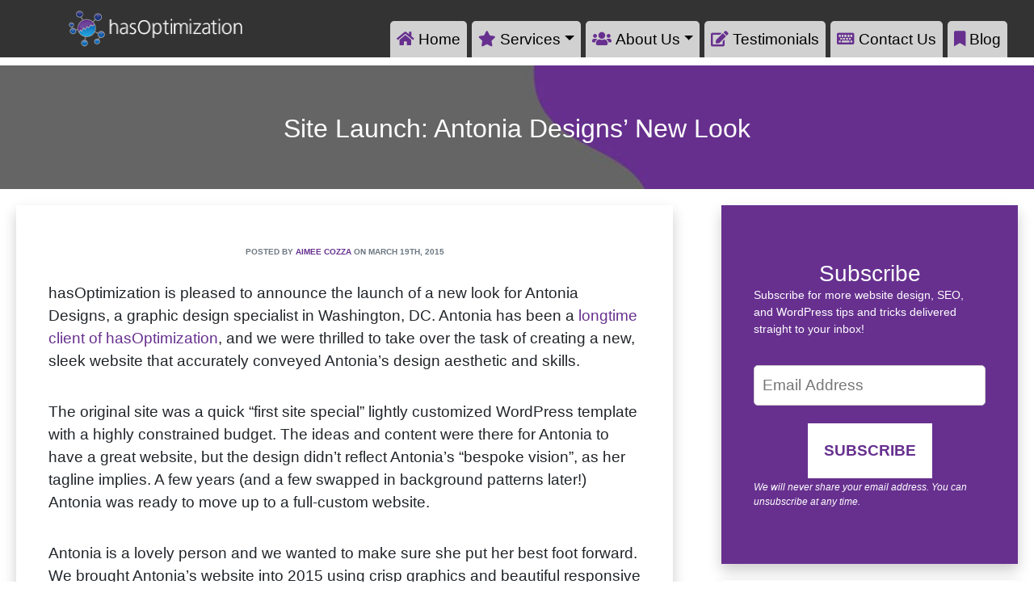

--- FILE ---
content_type: text/html; charset=UTF-8
request_url: https://www.hasoptimization.com/2015/03/new-site-launch-antonia-designs/
body_size: 25741
content:
<!DOCTYPE html>
<html lang="en-US" class="no-js no-svg overflow-auto">
    <head>
		<title>Site Launch: Antonia Designs&#039; New Look | hasOptimization</title>
		<meta charset="UTF-8">
		<meta name="viewport" content="width=device-width, initial-scale=1">
		<link rel="profile" href="http://gmpg.org/xfn/11">
		<!-- <link rel='stylesheet' id='sb-font-awesome-css'  href='https://maxcdn.bootstrapcdn.com/font-awesome/4.7.0/css/font-awesome.min.css' type='text/css' media='all' /> /-->
		<!--<script src="https://kit.fontawesome.com/19f0f9fd57.js"></script> /-->
		<script type="text/javascript"> (function() { var css = document.createElement('link'); css.href = 'https://use.fontawesome.com/releases/v5.11.2/css/all.css'; css.rel = 'stylesheet'; css.type = 'text/css'; document.getElementsByTagName('head')[0].appendChild(css); })(); </script>
		<link rel="alternate" type="application/rss+xml" title="hasOptimization RSS Feed" href="https://www.hasoptimization.com/feed/rss/" />
		<meta name='robots' content='index, follow, max-image-preview:large, max-snippet:-1, max-video-preview:-1' />

<!-- Google Tag Manager for WordPress by gtm4wp.com -->
<script data-cfasync="false" data-pagespeed-no-defer>
	var gtm4wp_datalayer_name = "dataLayer";
	var dataLayer = dataLayer || [];
</script>
<!-- End Google Tag Manager for WordPress by gtm4wp.com -->
	<!-- This site is optimized with the Yoast SEO plugin v26.7 - https://yoast.com/wordpress/plugins/seo/ -->
	<title>Site Launch: Antonia Designs&#039; New Look | hasOptimization</title>
	<meta name="description" content="hasOptimization is pleased to announce the launch of a new site for Antonia Designs, a graphic design specialist in Washington, DC." />
	<link rel="canonical" href="https://www.hasoptimization.com/2015/03/new-site-launch-antonia-designs/" />
	<meta property="og:locale" content="en_US" />
	<meta property="og:type" content="article" />
	<meta property="og:title" content="Site Launch: Antonia Designs&#039; New Look | hasOptimization" />
	<meta property="og:description" content="hasOptimization is pleased to announce the launch of a new site for Antonia Designs, a graphic design specialist in Washington, DC." />
	<meta property="og:url" content="https://www.hasoptimization.com/2015/03/new-site-launch-antonia-designs/" />
	<meta property="og:site_name" content="hasOptimization" />
	<meta property="article:publisher" content="http://www.facebook.com/hasoptimization" />
	<meta property="article:author" content="http://www.facebook.com/aimeecozza" />
	<meta property="article:published_time" content="2015-03-19T22:08:54+00:00" />
	<meta property="article:modified_time" content="2023-01-31T17:45:51+00:00" />
	<meta property="og:image" content="https://www.hasoptimization.com/wp-content/uploads/2015/03/Antonia-Before-1024x692.jpg" />
	<meta name="author" content="Aimee Cozza" />
	<meta name="twitter:card" content="summary_large_image" />
	<meta name="twitter:creator" content="@aimeecozza" />
	<meta name="twitter:site" content="@hasoptimization" />
	<meta name="twitter:label1" content="Written by" />
	<meta name="twitter:data1" content="Aimee Cozza" />
	<meta name="twitter:label2" content="Est. reading time" />
	<meta name="twitter:data2" content="1 minute" />
	<script type="application/ld+json" class="yoast-schema-graph">{"@context":"https://schema.org","@graph":[{"@type":"Article","@id":"https://www.hasoptimization.com/2015/03/new-site-launch-antonia-designs/#article","isPartOf":{"@id":"https://www.hasoptimization.com/2015/03/new-site-launch-antonia-designs/"},"author":{"name":"Aimee Cozza","@id":"https://www.hasoptimization.com/#/schema/person/2543525092fb916cb5a44eb275f6f539"},"headline":"Site Launch: Antonia Designs&#8217; New Look","datePublished":"2015-03-19T22:08:54+00:00","dateModified":"2023-01-31T17:45:51+00:00","mainEntityOfPage":{"@id":"https://www.hasoptimization.com/2015/03/new-site-launch-antonia-designs/"},"wordCount":191,"publisher":{"@id":"https://www.hasoptimization.com/#organization"},"image":{"@id":"https://www.hasoptimization.com/2015/03/new-site-launch-antonia-designs/#primaryimage"},"thumbnailUrl":"https://www.hasoptimization.com/wp-content/uploads/2015/03/Antonia-Before-1024x692.jpg","keywords":["clients","development","site launch","wordpress"],"articleSection":["Development","Site Launch"],"inLanguage":"en-US"},{"@type":"WebPage","@id":"https://www.hasoptimization.com/2015/03/new-site-launch-antonia-designs/","url":"https://www.hasoptimization.com/2015/03/new-site-launch-antonia-designs/","name":"Site Launch: Antonia Designs' New Look | hasOptimization","isPartOf":{"@id":"https://www.hasoptimization.com/#website"},"primaryImageOfPage":{"@id":"https://www.hasoptimization.com/2015/03/new-site-launch-antonia-designs/#primaryimage"},"image":{"@id":"https://www.hasoptimization.com/2015/03/new-site-launch-antonia-designs/#primaryimage"},"thumbnailUrl":"https://www.hasoptimization.com/wp-content/uploads/2015/03/Antonia-Before-1024x692.jpg","datePublished":"2015-03-19T22:08:54+00:00","dateModified":"2023-01-31T17:45:51+00:00","description":"hasOptimization is pleased to announce the launch of a new site for Antonia Designs, a graphic design specialist in Washington, DC.","breadcrumb":{"@id":"https://www.hasoptimization.com/2015/03/new-site-launch-antonia-designs/#breadcrumb"},"inLanguage":"en-US","potentialAction":[{"@type":"ReadAction","target":["https://www.hasoptimization.com/2015/03/new-site-launch-antonia-designs/"]}]},{"@type":"ImageObject","inLanguage":"en-US","@id":"https://www.hasoptimization.com/2015/03/new-site-launch-antonia-designs/#primaryimage","url":"https://www.hasoptimization.com/wp-content/uploads/2015/03/Antonia-Before.jpg","contentUrl":"https://www.hasoptimization.com/wp-content/uploads/2015/03/Antonia-Before.jpg","width":1463,"height":989,"caption":"Antonia Designs Before"},{"@type":"BreadcrumbList","@id":"https://www.hasoptimization.com/2015/03/new-site-launch-antonia-designs/#breadcrumb","itemListElement":[{"@type":"ListItem","position":1,"name":"Home","item":"https://www.hasoptimization.com/"},{"@type":"ListItem","position":2,"name":"Blog","item":"https://www.hasoptimization.com/blog/"},{"@type":"ListItem","position":3,"name":"Site Launch: Antonia Designs&#8217; New Look"}]},{"@type":"WebSite","@id":"https://www.hasoptimization.com/#website","url":"https://www.hasoptimization.com/","name":"hasOptimization","description":"Development • SEO • Social • Analytics • Advertising","publisher":{"@id":"https://www.hasoptimization.com/#organization"},"potentialAction":[{"@type":"SearchAction","target":{"@type":"EntryPoint","urlTemplate":"https://www.hasoptimization.com/?s={search_term_string}"},"query-input":{"@type":"PropertyValueSpecification","valueRequired":true,"valueName":"search_term_string"}}],"inLanguage":"en-US"},{"@type":"Organization","@id":"https://www.hasoptimization.com/#organization","name":"hasOptimization","url":"https://www.hasoptimization.com/","logo":{"@type":"ImageObject","inLanguage":"en-US","@id":"https://www.hasoptimization.com/#/schema/logo/image/","url":"https://www.hasoptimization.com/wp-content/uploads/2017/09/has-signage-3.png","contentUrl":"https://www.hasoptimization.com/wp-content/uploads/2017/09/has-signage-3.png","width":541,"height":179,"caption":"hasOptimization"},"image":{"@id":"https://www.hasoptimization.com/#/schema/logo/image/"},"sameAs":["http://www.facebook.com/hasoptimization","https://x.com/hasoptimization","http://www.instagram.com/hasoptimization","https://www.linkedin.com/company/hasoptimization/"]},{"@type":"Person","@id":"https://www.hasoptimization.com/#/schema/person/2543525092fb916cb5a44eb275f6f539","name":"Aimee Cozza","description":"Along with web design, development, and SEO, Aimee is also an avid writer and freelance digital illustrator. She likes collecting dead bugs, taxidermy, and enjoys drinking tea.","sameAs":["https://www.hasoptimization.com","http://www.facebook.com/aimeecozza","https://x.com/aimeecozza"],"url":"https://www.hasoptimization.com/author/aimee/"}]}</script>
	<!-- / Yoast SEO plugin. -->


<link rel="alternate" type="application/rss+xml" title="hasOptimization &raquo; Site Launch: Antonia Designs&#8217; New Look Comments Feed" href="https://www.hasoptimization.com/2015/03/new-site-launch-antonia-designs/feed/" />
<link rel="alternate" title="oEmbed (JSON)" type="application/json+oembed" href="https://www.hasoptimization.com/wp-json/oembed/1.0/embed?url=https%3A%2F%2Fwww.hasoptimization.com%2F2015%2F03%2Fnew-site-launch-antonia-designs%2F" />
<link rel="alternate" title="oEmbed (XML)" type="text/xml+oembed" href="https://www.hasoptimization.com/wp-json/oembed/1.0/embed?url=https%3A%2F%2Fwww.hasoptimization.com%2F2015%2F03%2Fnew-site-launch-antonia-designs%2F&#038;format=xml" />
<style id='wp-img-auto-sizes-contain-inline-css' type='text/css'>
img:is([sizes=auto i],[sizes^="auto," i]){contain-intrinsic-size:3000px 1500px}
/*# sourceURL=wp-img-auto-sizes-contain-inline-css */
</style>
<style id='wp-block-library-inline-css' type='text/css'>
:root{--wp-block-synced-color:#7a00df;--wp-block-synced-color--rgb:122,0,223;--wp-bound-block-color:var(--wp-block-synced-color);--wp-editor-canvas-background:#ddd;--wp-admin-theme-color:#007cba;--wp-admin-theme-color--rgb:0,124,186;--wp-admin-theme-color-darker-10:#006ba1;--wp-admin-theme-color-darker-10--rgb:0,107,160.5;--wp-admin-theme-color-darker-20:#005a87;--wp-admin-theme-color-darker-20--rgb:0,90,135;--wp-admin-border-width-focus:2px}@media (min-resolution:192dpi){:root{--wp-admin-border-width-focus:1.5px}}.wp-element-button{cursor:pointer}:root .has-very-light-gray-background-color{background-color:#eee}:root .has-very-dark-gray-background-color{background-color:#313131}:root .has-very-light-gray-color{color:#eee}:root .has-very-dark-gray-color{color:#313131}:root .has-vivid-green-cyan-to-vivid-cyan-blue-gradient-background{background:linear-gradient(135deg,#00d084,#0693e3)}:root .has-purple-crush-gradient-background{background:linear-gradient(135deg,#34e2e4,#4721fb 50%,#ab1dfe)}:root .has-hazy-dawn-gradient-background{background:linear-gradient(135deg,#faaca8,#dad0ec)}:root .has-subdued-olive-gradient-background{background:linear-gradient(135deg,#fafae1,#67a671)}:root .has-atomic-cream-gradient-background{background:linear-gradient(135deg,#fdd79a,#004a59)}:root .has-nightshade-gradient-background{background:linear-gradient(135deg,#330968,#31cdcf)}:root .has-midnight-gradient-background{background:linear-gradient(135deg,#020381,#2874fc)}:root{--wp--preset--font-size--normal:16px;--wp--preset--font-size--huge:42px}.has-regular-font-size{font-size:1em}.has-larger-font-size{font-size:2.625em}.has-normal-font-size{font-size:var(--wp--preset--font-size--normal)}.has-huge-font-size{font-size:var(--wp--preset--font-size--huge)}.has-text-align-center{text-align:center}.has-text-align-left{text-align:left}.has-text-align-right{text-align:right}.has-fit-text{white-space:nowrap!important}#end-resizable-editor-section{display:none}.aligncenter{clear:both}.items-justified-left{justify-content:flex-start}.items-justified-center{justify-content:center}.items-justified-right{justify-content:flex-end}.items-justified-space-between{justify-content:space-between}.screen-reader-text{border:0;clip-path:inset(50%);height:1px;margin:-1px;overflow:hidden;padding:0;position:absolute;width:1px;word-wrap:normal!important}.screen-reader-text:focus{background-color:#ddd;clip-path:none;color:#444;display:block;font-size:1em;height:auto;left:5px;line-height:normal;padding:15px 23px 14px;text-decoration:none;top:5px;width:auto;z-index:100000}html :where(.has-border-color){border-style:solid}html :where([style*=border-top-color]){border-top-style:solid}html :where([style*=border-right-color]){border-right-style:solid}html :where([style*=border-bottom-color]){border-bottom-style:solid}html :where([style*=border-left-color]){border-left-style:solid}html :where([style*=border-width]){border-style:solid}html :where([style*=border-top-width]){border-top-style:solid}html :where([style*=border-right-width]){border-right-style:solid}html :where([style*=border-bottom-width]){border-bottom-style:solid}html :where([style*=border-left-width]){border-left-style:solid}html :where(img[class*=wp-image-]){height:auto;max-width:100%}:where(figure){margin:0 0 1em}html :where(.is-position-sticky){--wp-admin--admin-bar--position-offset:var(--wp-admin--admin-bar--height,0px)}@media screen and (max-width:600px){html :where(.is-position-sticky){--wp-admin--admin-bar--position-offset:0px}}

/*# sourceURL=wp-block-library-inline-css */
</style><style id='wp-block-image-inline-css' type='text/css'>
.wp-block-image>a,.wp-block-image>figure>a{display:inline-block}.wp-block-image img{box-sizing:border-box;height:auto;max-width:100%;vertical-align:bottom}@media not (prefers-reduced-motion){.wp-block-image img.hide{visibility:hidden}.wp-block-image img.show{animation:show-content-image .4s}}.wp-block-image[style*=border-radius] img,.wp-block-image[style*=border-radius]>a{border-radius:inherit}.wp-block-image.has-custom-border img{box-sizing:border-box}.wp-block-image.aligncenter{text-align:center}.wp-block-image.alignfull>a,.wp-block-image.alignwide>a{width:100%}.wp-block-image.alignfull img,.wp-block-image.alignwide img{height:auto;width:100%}.wp-block-image .aligncenter,.wp-block-image .alignleft,.wp-block-image .alignright,.wp-block-image.aligncenter,.wp-block-image.alignleft,.wp-block-image.alignright{display:table}.wp-block-image .aligncenter>figcaption,.wp-block-image .alignleft>figcaption,.wp-block-image .alignright>figcaption,.wp-block-image.aligncenter>figcaption,.wp-block-image.alignleft>figcaption,.wp-block-image.alignright>figcaption{caption-side:bottom;display:table-caption}.wp-block-image .alignleft{float:left;margin:.5em 1em .5em 0}.wp-block-image .alignright{float:right;margin:.5em 0 .5em 1em}.wp-block-image .aligncenter{margin-left:auto;margin-right:auto}.wp-block-image :where(figcaption){margin-bottom:1em;margin-top:.5em}.wp-block-image.is-style-circle-mask img{border-radius:9999px}@supports ((-webkit-mask-image:none) or (mask-image:none)) or (-webkit-mask-image:none){.wp-block-image.is-style-circle-mask img{border-radius:0;-webkit-mask-image:url('data:image/svg+xml;utf8,<svg viewBox="0 0 100 100" xmlns="http://www.w3.org/2000/svg"><circle cx="50" cy="50" r="50"/></svg>');mask-image:url('data:image/svg+xml;utf8,<svg viewBox="0 0 100 100" xmlns="http://www.w3.org/2000/svg"><circle cx="50" cy="50" r="50"/></svg>');mask-mode:alpha;-webkit-mask-position:center;mask-position:center;-webkit-mask-repeat:no-repeat;mask-repeat:no-repeat;-webkit-mask-size:contain;mask-size:contain}}:root :where(.wp-block-image.is-style-rounded img,.wp-block-image .is-style-rounded img){border-radius:9999px}.wp-block-image figure{margin:0}.wp-lightbox-container{display:flex;flex-direction:column;position:relative}.wp-lightbox-container img{cursor:zoom-in}.wp-lightbox-container img:hover+button{opacity:1}.wp-lightbox-container button{align-items:center;backdrop-filter:blur(16px) saturate(180%);background-color:#5a5a5a40;border:none;border-radius:4px;cursor:zoom-in;display:flex;height:20px;justify-content:center;opacity:0;padding:0;position:absolute;right:16px;text-align:center;top:16px;width:20px;z-index:100}@media not (prefers-reduced-motion){.wp-lightbox-container button{transition:opacity .2s ease}}.wp-lightbox-container button:focus-visible{outline:3px auto #5a5a5a40;outline:3px auto -webkit-focus-ring-color;outline-offset:3px}.wp-lightbox-container button:hover{cursor:pointer;opacity:1}.wp-lightbox-container button:focus{opacity:1}.wp-lightbox-container button:focus,.wp-lightbox-container button:hover,.wp-lightbox-container button:not(:hover):not(:active):not(.has-background){background-color:#5a5a5a40;border:none}.wp-lightbox-overlay{box-sizing:border-box;cursor:zoom-out;height:100vh;left:0;overflow:hidden;position:fixed;top:0;visibility:hidden;width:100%;z-index:100000}.wp-lightbox-overlay .close-button{align-items:center;cursor:pointer;display:flex;justify-content:center;min-height:40px;min-width:40px;padding:0;position:absolute;right:calc(env(safe-area-inset-right) + 16px);top:calc(env(safe-area-inset-top) + 16px);z-index:5000000}.wp-lightbox-overlay .close-button:focus,.wp-lightbox-overlay .close-button:hover,.wp-lightbox-overlay .close-button:not(:hover):not(:active):not(.has-background){background:none;border:none}.wp-lightbox-overlay .lightbox-image-container{height:var(--wp--lightbox-container-height);left:50%;overflow:hidden;position:absolute;top:50%;transform:translate(-50%,-50%);transform-origin:top left;width:var(--wp--lightbox-container-width);z-index:9999999999}.wp-lightbox-overlay .wp-block-image{align-items:center;box-sizing:border-box;display:flex;height:100%;justify-content:center;margin:0;position:relative;transform-origin:0 0;width:100%;z-index:3000000}.wp-lightbox-overlay .wp-block-image img{height:var(--wp--lightbox-image-height);min-height:var(--wp--lightbox-image-height);min-width:var(--wp--lightbox-image-width);width:var(--wp--lightbox-image-width)}.wp-lightbox-overlay .wp-block-image figcaption{display:none}.wp-lightbox-overlay button{background:none;border:none}.wp-lightbox-overlay .scrim{background-color:#fff;height:100%;opacity:.9;position:absolute;width:100%;z-index:2000000}.wp-lightbox-overlay.active{visibility:visible}@media not (prefers-reduced-motion){.wp-lightbox-overlay.active{animation:turn-on-visibility .25s both}.wp-lightbox-overlay.active img{animation:turn-on-visibility .35s both}.wp-lightbox-overlay.show-closing-animation:not(.active){animation:turn-off-visibility .35s both}.wp-lightbox-overlay.show-closing-animation:not(.active) img{animation:turn-off-visibility .25s both}.wp-lightbox-overlay.zoom.active{animation:none;opacity:1;visibility:visible}.wp-lightbox-overlay.zoom.active .lightbox-image-container{animation:lightbox-zoom-in .4s}.wp-lightbox-overlay.zoom.active .lightbox-image-container img{animation:none}.wp-lightbox-overlay.zoom.active .scrim{animation:turn-on-visibility .4s forwards}.wp-lightbox-overlay.zoom.show-closing-animation:not(.active){animation:none}.wp-lightbox-overlay.zoom.show-closing-animation:not(.active) .lightbox-image-container{animation:lightbox-zoom-out .4s}.wp-lightbox-overlay.zoom.show-closing-animation:not(.active) .lightbox-image-container img{animation:none}.wp-lightbox-overlay.zoom.show-closing-animation:not(.active) .scrim{animation:turn-off-visibility .4s forwards}}@keyframes show-content-image{0%{visibility:hidden}99%{visibility:hidden}to{visibility:visible}}@keyframes turn-on-visibility{0%{opacity:0}to{opacity:1}}@keyframes turn-off-visibility{0%{opacity:1;visibility:visible}99%{opacity:0;visibility:visible}to{opacity:0;visibility:hidden}}@keyframes lightbox-zoom-in{0%{transform:translate(calc((-100vw + var(--wp--lightbox-scrollbar-width))/2 + var(--wp--lightbox-initial-left-position)),calc(-50vh + var(--wp--lightbox-initial-top-position))) scale(var(--wp--lightbox-scale))}to{transform:translate(-50%,-50%) scale(1)}}@keyframes lightbox-zoom-out{0%{transform:translate(-50%,-50%) scale(1);visibility:visible}99%{visibility:visible}to{transform:translate(calc((-100vw + var(--wp--lightbox-scrollbar-width))/2 + var(--wp--lightbox-initial-left-position)),calc(-50vh + var(--wp--lightbox-initial-top-position))) scale(var(--wp--lightbox-scale));visibility:hidden}}
/*# sourceURL=https://www.hasoptimization.com/wp-includes/blocks/image/style.min.css */
</style>
<style id='wp-block-paragraph-inline-css' type='text/css'>
.is-small-text{font-size:.875em}.is-regular-text{font-size:1em}.is-large-text{font-size:2.25em}.is-larger-text{font-size:3em}.has-drop-cap:not(:focus):first-letter{float:left;font-size:8.4em;font-style:normal;font-weight:100;line-height:.68;margin:.05em .1em 0 0;text-transform:uppercase}body.rtl .has-drop-cap:not(:focus):first-letter{float:none;margin-left:.1em}p.has-drop-cap.has-background{overflow:hidden}:root :where(p.has-background){padding:1.25em 2.375em}:where(p.has-text-color:not(.has-link-color)) a{color:inherit}p.has-text-align-left[style*="writing-mode:vertical-lr"],p.has-text-align-right[style*="writing-mode:vertical-rl"]{rotate:180deg}
/*# sourceURL=https://www.hasoptimization.com/wp-includes/blocks/paragraph/style.min.css */
</style>
<style id='global-styles-inline-css' type='text/css'>
:root{--wp--preset--aspect-ratio--square: 1;--wp--preset--aspect-ratio--4-3: 4/3;--wp--preset--aspect-ratio--3-4: 3/4;--wp--preset--aspect-ratio--3-2: 3/2;--wp--preset--aspect-ratio--2-3: 2/3;--wp--preset--aspect-ratio--16-9: 16/9;--wp--preset--aspect-ratio--9-16: 9/16;--wp--preset--color--black: #000000;--wp--preset--color--cyan-bluish-gray: #abb8c3;--wp--preset--color--white: #ffffff;--wp--preset--color--pale-pink: #f78da7;--wp--preset--color--vivid-red: #cf2e2e;--wp--preset--color--luminous-vivid-orange: #ff6900;--wp--preset--color--luminous-vivid-amber: #fcb900;--wp--preset--color--light-green-cyan: #7bdcb5;--wp--preset--color--vivid-green-cyan: #00d084;--wp--preset--color--pale-cyan-blue: #8ed1fc;--wp--preset--color--vivid-cyan-blue: #0693e3;--wp--preset--color--vivid-purple: #9b51e0;--wp--preset--color--purple: #67308f;--wp--preset--color--light-purple: #b98ed8;--wp--preset--color--light-grey: #d1d1d1;--wp--preset--color--grey: #666666;--wp--preset--gradient--vivid-cyan-blue-to-vivid-purple: linear-gradient(135deg,rgb(6,147,227) 0%,rgb(155,81,224) 100%);--wp--preset--gradient--light-green-cyan-to-vivid-green-cyan: linear-gradient(135deg,rgb(122,220,180) 0%,rgb(0,208,130) 100%);--wp--preset--gradient--luminous-vivid-amber-to-luminous-vivid-orange: linear-gradient(135deg,rgb(252,185,0) 0%,rgb(255,105,0) 100%);--wp--preset--gradient--luminous-vivid-orange-to-vivid-red: linear-gradient(135deg,rgb(255,105,0) 0%,rgb(207,46,46) 100%);--wp--preset--gradient--very-light-gray-to-cyan-bluish-gray: linear-gradient(135deg,rgb(238,238,238) 0%,rgb(169,184,195) 100%);--wp--preset--gradient--cool-to-warm-spectrum: linear-gradient(135deg,rgb(74,234,220) 0%,rgb(151,120,209) 20%,rgb(207,42,186) 40%,rgb(238,44,130) 60%,rgb(251,105,98) 80%,rgb(254,248,76) 100%);--wp--preset--gradient--blush-light-purple: linear-gradient(135deg,rgb(255,206,236) 0%,rgb(152,150,240) 100%);--wp--preset--gradient--blush-bordeaux: linear-gradient(135deg,rgb(254,205,165) 0%,rgb(254,45,45) 50%,rgb(107,0,62) 100%);--wp--preset--gradient--luminous-dusk: linear-gradient(135deg,rgb(255,203,112) 0%,rgb(199,81,192) 50%,rgb(65,88,208) 100%);--wp--preset--gradient--pale-ocean: linear-gradient(135deg,rgb(255,245,203) 0%,rgb(182,227,212) 50%,rgb(51,167,181) 100%);--wp--preset--gradient--electric-grass: linear-gradient(135deg,rgb(202,248,128) 0%,rgb(113,206,126) 100%);--wp--preset--gradient--midnight: linear-gradient(135deg,rgb(2,3,129) 0%,rgb(40,116,252) 100%);--wp--preset--font-size--small: 13px;--wp--preset--font-size--medium: 20px;--wp--preset--font-size--large: 36px;--wp--preset--font-size--x-large: 42px;--wp--preset--spacing--20: 0.44rem;--wp--preset--spacing--30: 0.67rem;--wp--preset--spacing--40: 1rem;--wp--preset--spacing--50: 1.5rem;--wp--preset--spacing--60: 2.25rem;--wp--preset--spacing--70: 3.38rem;--wp--preset--spacing--80: 5.06rem;--wp--preset--shadow--natural: 6px 6px 9px rgba(0, 0, 0, 0.2);--wp--preset--shadow--deep: 12px 12px 50px rgba(0, 0, 0, 0.4);--wp--preset--shadow--sharp: 6px 6px 0px rgba(0, 0, 0, 0.2);--wp--preset--shadow--outlined: 6px 6px 0px -3px rgb(255, 255, 255), 6px 6px rgb(0, 0, 0);--wp--preset--shadow--crisp: 6px 6px 0px rgb(0, 0, 0);}:root { --wp--style--global--content-size: 800px;--wp--style--global--wide-size: 1100px; }:where(body) { margin: 0; }.wp-site-blocks > .alignleft { float: left; margin-right: 2em; }.wp-site-blocks > .alignright { float: right; margin-left: 2em; }.wp-site-blocks > .aligncenter { justify-content: center; margin-left: auto; margin-right: auto; }:where(.is-layout-flex){gap: 0.5em;}:where(.is-layout-grid){gap: 0.5em;}.is-layout-flow > .alignleft{float: left;margin-inline-start: 0;margin-inline-end: 2em;}.is-layout-flow > .alignright{float: right;margin-inline-start: 2em;margin-inline-end: 0;}.is-layout-flow > .aligncenter{margin-left: auto !important;margin-right: auto !important;}.is-layout-constrained > .alignleft{float: left;margin-inline-start: 0;margin-inline-end: 2em;}.is-layout-constrained > .alignright{float: right;margin-inline-start: 2em;margin-inline-end: 0;}.is-layout-constrained > .aligncenter{margin-left: auto !important;margin-right: auto !important;}.is-layout-constrained > :where(:not(.alignleft):not(.alignright):not(.alignfull)){max-width: var(--wp--style--global--content-size);margin-left: auto !important;margin-right: auto !important;}.is-layout-constrained > .alignwide{max-width: var(--wp--style--global--wide-size);}body .is-layout-flex{display: flex;}.is-layout-flex{flex-wrap: wrap;align-items: center;}.is-layout-flex > :is(*, div){margin: 0;}body .is-layout-grid{display: grid;}.is-layout-grid > :is(*, div){margin: 0;}body{padding-top: 0px;padding-right: 0px;padding-bottom: 0px;padding-left: 0px;}a:where(:not(.wp-element-button)){text-decoration: underline;}:root :where(.wp-element-button, .wp-block-button__link){background-color: #32373c;border-width: 0;color: #fff;font-family: inherit;font-size: inherit;font-style: inherit;font-weight: inherit;letter-spacing: inherit;line-height: inherit;padding-top: calc(0.667em + 2px);padding-right: calc(1.333em + 2px);padding-bottom: calc(0.667em + 2px);padding-left: calc(1.333em + 2px);text-decoration: none;text-transform: inherit;}.has-black-color{color: var(--wp--preset--color--black) !important;}.has-cyan-bluish-gray-color{color: var(--wp--preset--color--cyan-bluish-gray) !important;}.has-white-color{color: var(--wp--preset--color--white) !important;}.has-pale-pink-color{color: var(--wp--preset--color--pale-pink) !important;}.has-vivid-red-color{color: var(--wp--preset--color--vivid-red) !important;}.has-luminous-vivid-orange-color{color: var(--wp--preset--color--luminous-vivid-orange) !important;}.has-luminous-vivid-amber-color{color: var(--wp--preset--color--luminous-vivid-amber) !important;}.has-light-green-cyan-color{color: var(--wp--preset--color--light-green-cyan) !important;}.has-vivid-green-cyan-color{color: var(--wp--preset--color--vivid-green-cyan) !important;}.has-pale-cyan-blue-color{color: var(--wp--preset--color--pale-cyan-blue) !important;}.has-vivid-cyan-blue-color{color: var(--wp--preset--color--vivid-cyan-blue) !important;}.has-vivid-purple-color{color: var(--wp--preset--color--vivid-purple) !important;}.has-purple-color{color: var(--wp--preset--color--purple) !important;}.has-light-purple-color{color: var(--wp--preset--color--light-purple) !important;}.has-light-grey-color{color: var(--wp--preset--color--light-grey) !important;}.has-grey-color{color: var(--wp--preset--color--grey) !important;}.has-black-background-color{background-color: var(--wp--preset--color--black) !important;}.has-cyan-bluish-gray-background-color{background-color: var(--wp--preset--color--cyan-bluish-gray) !important;}.has-white-background-color{background-color: var(--wp--preset--color--white) !important;}.has-pale-pink-background-color{background-color: var(--wp--preset--color--pale-pink) !important;}.has-vivid-red-background-color{background-color: var(--wp--preset--color--vivid-red) !important;}.has-luminous-vivid-orange-background-color{background-color: var(--wp--preset--color--luminous-vivid-orange) !important;}.has-luminous-vivid-amber-background-color{background-color: var(--wp--preset--color--luminous-vivid-amber) !important;}.has-light-green-cyan-background-color{background-color: var(--wp--preset--color--light-green-cyan) !important;}.has-vivid-green-cyan-background-color{background-color: var(--wp--preset--color--vivid-green-cyan) !important;}.has-pale-cyan-blue-background-color{background-color: var(--wp--preset--color--pale-cyan-blue) !important;}.has-vivid-cyan-blue-background-color{background-color: var(--wp--preset--color--vivid-cyan-blue) !important;}.has-vivid-purple-background-color{background-color: var(--wp--preset--color--vivid-purple) !important;}.has-purple-background-color{background-color: var(--wp--preset--color--purple) !important;}.has-light-purple-background-color{background-color: var(--wp--preset--color--light-purple) !important;}.has-light-grey-background-color{background-color: var(--wp--preset--color--light-grey) !important;}.has-grey-background-color{background-color: var(--wp--preset--color--grey) !important;}.has-black-border-color{border-color: var(--wp--preset--color--black) !important;}.has-cyan-bluish-gray-border-color{border-color: var(--wp--preset--color--cyan-bluish-gray) !important;}.has-white-border-color{border-color: var(--wp--preset--color--white) !important;}.has-pale-pink-border-color{border-color: var(--wp--preset--color--pale-pink) !important;}.has-vivid-red-border-color{border-color: var(--wp--preset--color--vivid-red) !important;}.has-luminous-vivid-orange-border-color{border-color: var(--wp--preset--color--luminous-vivid-orange) !important;}.has-luminous-vivid-amber-border-color{border-color: var(--wp--preset--color--luminous-vivid-amber) !important;}.has-light-green-cyan-border-color{border-color: var(--wp--preset--color--light-green-cyan) !important;}.has-vivid-green-cyan-border-color{border-color: var(--wp--preset--color--vivid-green-cyan) !important;}.has-pale-cyan-blue-border-color{border-color: var(--wp--preset--color--pale-cyan-blue) !important;}.has-vivid-cyan-blue-border-color{border-color: var(--wp--preset--color--vivid-cyan-blue) !important;}.has-vivid-purple-border-color{border-color: var(--wp--preset--color--vivid-purple) !important;}.has-purple-border-color{border-color: var(--wp--preset--color--purple) !important;}.has-light-purple-border-color{border-color: var(--wp--preset--color--light-purple) !important;}.has-light-grey-border-color{border-color: var(--wp--preset--color--light-grey) !important;}.has-grey-border-color{border-color: var(--wp--preset--color--grey) !important;}.has-vivid-cyan-blue-to-vivid-purple-gradient-background{background: var(--wp--preset--gradient--vivid-cyan-blue-to-vivid-purple) !important;}.has-light-green-cyan-to-vivid-green-cyan-gradient-background{background: var(--wp--preset--gradient--light-green-cyan-to-vivid-green-cyan) !important;}.has-luminous-vivid-amber-to-luminous-vivid-orange-gradient-background{background: var(--wp--preset--gradient--luminous-vivid-amber-to-luminous-vivid-orange) !important;}.has-luminous-vivid-orange-to-vivid-red-gradient-background{background: var(--wp--preset--gradient--luminous-vivid-orange-to-vivid-red) !important;}.has-very-light-gray-to-cyan-bluish-gray-gradient-background{background: var(--wp--preset--gradient--very-light-gray-to-cyan-bluish-gray) !important;}.has-cool-to-warm-spectrum-gradient-background{background: var(--wp--preset--gradient--cool-to-warm-spectrum) !important;}.has-blush-light-purple-gradient-background{background: var(--wp--preset--gradient--blush-light-purple) !important;}.has-blush-bordeaux-gradient-background{background: var(--wp--preset--gradient--blush-bordeaux) !important;}.has-luminous-dusk-gradient-background{background: var(--wp--preset--gradient--luminous-dusk) !important;}.has-pale-ocean-gradient-background{background: var(--wp--preset--gradient--pale-ocean) !important;}.has-electric-grass-gradient-background{background: var(--wp--preset--gradient--electric-grass) !important;}.has-midnight-gradient-background{background: var(--wp--preset--gradient--midnight) !important;}.has-small-font-size{font-size: var(--wp--preset--font-size--small) !important;}.has-medium-font-size{font-size: var(--wp--preset--font-size--medium) !important;}.has-large-font-size{font-size: var(--wp--preset--font-size--large) !important;}.has-x-large-font-size{font-size: var(--wp--preset--font-size--x-large) !important;}
/*# sourceURL=global-styles-inline-css */
</style>

<link rel='stylesheet' id='wpo_min-header-0-css' href='https://www.hasoptimization.com/wp-content/cache/wpo-minify/1767800394/assets/wpo-minify-header-17c35fd2.min.css' type='text/css' media='all' />
<link rel="stylesheet" type="text/css" href="https://www.hasoptimization.com/wp-content/plugins/smart-slider-3/Public/SmartSlider3/Application/Frontend/Assets/dist/smartslider.min.css?ver=667fb12b" media="all">
<link rel="stylesheet" type="text/css" href="https://fonts.googleapis.com/css?display=swap&amp;family=Roboto%3A300%2C400" media="all">
<style data-related="n2-ss-4">div#n2-ss-4 .n2-ss-slider-1{display:grid;position:relative;}div#n2-ss-4 .n2-ss-slider-2{display:grid;position:relative;overflow:hidden;padding:0px 0px 0px 0px;border:0px solid RGBA(62,62,62,1);border-radius:0px;background-clip:padding-box;background-repeat:repeat;background-position:50% 50%;background-size:cover;background-attachment:scroll;z-index:1;}div#n2-ss-4:not(.n2-ss-loaded) .n2-ss-slider-2{background-image:none !important;}div#n2-ss-4 .n2-ss-slider-3{display:grid;grid-template-areas:'cover';position:relative;overflow:hidden;z-index:10;}div#n2-ss-4 .n2-ss-slider-3 > *{grid-area:cover;}div#n2-ss-4 .n2-ss-slide-backgrounds,div#n2-ss-4 .n2-ss-slider-3 > .n2-ss-divider{position:relative;}div#n2-ss-4 .n2-ss-slide-backgrounds{z-index:10;}div#n2-ss-4 .n2-ss-slide-backgrounds > *{overflow:hidden;}div#n2-ss-4 .n2-ss-slide-background{transform:translateX(-100000px);}div#n2-ss-4 .n2-ss-slider-4{place-self:center;position:relative;width:100%;height:100%;z-index:20;display:grid;grid-template-areas:'slide';}div#n2-ss-4 .n2-ss-slider-4 > *{grid-area:slide;}div#n2-ss-4.n2-ss-full-page--constrain-ratio .n2-ss-slider-4{height:auto;}div#n2-ss-4 .n2-ss-slide{display:grid;place-items:center;grid-auto-columns:100%;position:relative;z-index:20;-webkit-backface-visibility:hidden;transform:translateX(-100000px);}div#n2-ss-4 .n2-ss-slide{perspective:1500px;}div#n2-ss-4 .n2-ss-slide-active{z-index:21;}.n2-ss-background-animation{position:absolute;top:0;left:0;width:100%;height:100%;z-index:3;}div#n2-ss-4 .nextend-thumbnail{flex:0 0 auto;overflow:hidden;}div#n2-ss-4 .nextend-thumbnail-default{position:relative;display:flex;flex-direction:column;z-index:10;}div#n2-ss-4 .nextend-thumbnail-inner{position:relative;flex-basis:0;flex-grow:1;scroll-behavior:smooth;scrollbar-width:none;}div#n2-ss-4 .nextend-thumbnail-inner::-webkit-scrollbar{width:0;height:0;background:transparent;}div#n2-ss-4 .nextend-thumbnail-button{position:absolute;display:grid;place-content:center;transition:all 0.4s;cursor:pointer;visibility:hidden;}div#n2-ss-4 .nextend-thumbnail-button *{visibility:visible;}div#n2-ss-4 .nextend-thumbnail-scroller{display:grid;}div#n2-ss-4 .n2-thumbnail-dot{position:relative;cursor:pointer;}div#n2-ss-4 .n2-thumbnail-dot img{object-fit:cover;max-width:none !important;}div#n2-ss-4 .n2-caption-before{order:-1;}div#n2-ss-4 .n2-caption-overlay{position:absolute;box-sizing:border-box;display:grid;place-content:center;}div#n2-ss-4 .n2-thumbnail-dot-type{position:absolute;left:50%;top:50%;transform:translate3d(-50%,-50%,0);}div#n2-ss-4 .nextend-thumbnail-vertical .nextend-thumbnail-scroller{min-height:100%;height:-moz-fit-content;height:-webkit-fit-content;height:fit-content;}div#n2-ss-4 .nextend-thumbnail-vertical .n2-align-content-start{align-content:flex-start;}div#n2-ss-4 .nextend-thumbnail-vertical .n2-align-content-center{align-content:center;}div#n2-ss-4 .nextend-thumbnail-vertical .n2-align-content-end{align-content:flex-end;}div#n2-ss-4 .nextend-thumbnail-vertical .n2-align-content-space-between{align-content:space-between;}div#n2-ss-4 .nextend-thumbnail-vertical .n2-align-content-space-around{align-content:space-around;}div#n2-ss-4 .nextend-thumbnail-vertical .nextend-thumbnail-inner{overflow-y:scroll;}div#n2-ss-4 .nextend-thumbnail-vertical .n2-thumbnail-dot{display:grid;grid-template-columns:auto 1fr;overflow:hidden;}div#n2-ss-4 .nextend-thumbnail-vertical .nextend-thumbnail-button{width:100%;}div#n2-ss-4 .nextend-thumbnail-vertical .nextend-thumbnail-previous{top:10px;}div#n2-ss-4 .nextend-thumbnail-vertical[data-has-previous="0"] .nextend-thumbnail-previous{transform:translateY(min(-100px,calc(-110%)));opacity:0;}div#n2-ss-4 .nextend-thumbnail-vertical .nextend-thumbnail-next{bottom:10px;}div#n2-ss-4 .nextend-thumbnail-vertical[data-has-next="0"] .nextend-thumbnail-next{transform:translateY(max(100px,calc(110%)));opacity:0;}div#n2-ss-4 .nextend-thumbnail-horizontal{flex-direction:row;}div#n2-ss-4 .nextend-thumbnail-horizontal .nextend-thumbnail-inner{overflow-x:scroll;}div#n2-ss-4 .nextend-thumbnail-horizontal .nextend-thumbnail-scroller{min-width:100%;width:-moz-fit-content;width:-webkit-fit-content;width:fit-content;grid-auto-flow:column;grid-auto-columns:min-content;}div#n2-ss-4 .nextend-thumbnail-horizontal .n2-align-content-start{justify-content:flex-start;}div#n2-ss-4 .nextend-thumbnail-horizontal .n2-align-content-center{justify-content:center;}div#n2-ss-4 .nextend-thumbnail-horizontal .n2-align-content-end{justify-content:flex-end;}div#n2-ss-4 .nextend-thumbnail-horizontal .n2-align-content-space-between{justify-content:space-between;}div#n2-ss-4 .nextend-thumbnail-horizontal .n2-align-content-space-around{justify-content:space-around;}div#n2-ss-4 .nextend-thumbnail-horizontal .n2-thumbnail-dot{display:grid;grid-template-rows:auto 1fr;overflow:hidden;}div#n2-ss-4 .nextend-thumbnail-horizontal .nextend-thumbnail-button{height:100%;}div#n2-ss-4 .nextend-thumbnail-horizontal .nextend-thumbnail-previous{left:10px;}div#n2-ss-4 .nextend-thumbnail-horizontal[data-has-previous="0"] .nextend-thumbnail-previous{transform:translateX(min(-100px,calc(-110%))) rotateZ(-90deg);opacity:0;}div#n2-ss-4 .nextend-thumbnail-horizontal .nextend-thumbnail-next{right:10px;}div#n2-ss-4 .nextend-thumbnail-horizontal[data-has-next="0"] .nextend-thumbnail-next{transform:translateX(max(100px,calc(110%))) rotateZ(-90deg);opacity:0;}div#n2-ss-4 .n-uc-CNAc58C3QtTj-inner{background-color:RGBA(0,0,0,0.5);}div#n2-ss-4 .n2-font-3384e4c80bd3bea42b79b92b336f78a3-hover{font-family: 'Roboto','Arial';color: #ffffff;font-size:225%;text-shadow: none;line-height: 1.5;font-weight: normal;font-style: normal;text-decoration: none;text-align: center;letter-spacing: normal;word-spacing: normal;text-transform: none;font-weight: 400;}div#n2-ss-4 .n-uc-CNAc58C3QtTj1-inner{background-color:RGBA(0,0,0,0.5);}div#n2-ss-4 .n-uc-CNAc58C3QtTj2-inner{background-color:RGBA(0,0,0,0.5);}div#n2-ss-4 .n-uc-CNAc58C3QtTj3-inner{background-color:RGBA(0,0,0,0.5);}div#n2-ss-4 .n-uc-CNAc58C3QtTj4-inner{background-color:RGBA(0,0,0,0.5);}div#n2-ss-4 .n2-style-f58d52632d016e4532dc73de3ceef8d2-simple{background: #242424;opacity:1;padding:3px 3px 3px 3px ;box-shadow: none;border: 0px solid RGBA(0,0,0,1);border-radius:0px;}div#n2-ss-4 .n2-style-8ad5048b81c3c254e5a4ea951ba18f46-dot{background: RGBA(0,0,0,0);opacity:0.4;padding:0px 0px 0px 0px ;box-shadow: none;border: 0px solid RGBA(255,255,255,0);border-radius:0px;margin:3px;transition:all 0.4s;}div#n2-ss-4 .n2-style-8ad5048b81c3c254e5a4ea951ba18f46-dot.n2-active, div#n2-ss-4 .n2-style-8ad5048b81c3c254e5a4ea951ba18f46-dot:HOVER, div#n2-ss-4 .n2-style-8ad5048b81c3c254e5a4ea951ba18f46-dot:FOCUS{border: 0px solid RGBA(255,255,255,0.8);opacity:1;}div#n2-ss-4 .n-uc-IXKEr9DmRk9l{padding:0px 0px 0px 0px}div#n2-ss-4 .n-uc-JsuL1aItCfjE-inner{padding:0px 0px 0px 0px;justify-content:flex-end}div#n2-ss-4 .n-uc-CNAc58C3QtTj-inner{padding:10px 10px 10px 10px;text-align:center;--ssselfalign:center;}div#n2-ss-4 .n-uc-CNAc58C3QtTj-inner > .n2-ss-layer-row-inner{width:calc(100% + 21px);margin:-10px;flex-wrap:nowrap;}div#n2-ss-4 .n-uc-CNAc58C3QtTj-inner > .n2-ss-layer-row-inner > .n2-ss-layer[data-sstype="col"]{margin:10px}div#n2-ss-4 .n-uc-kSXKtHt7b0tJ-inner{padding:10px 10px 10px 10px;text-align:left;--ssselfalign:var(--ss-fs);;justify-content:flex-start}div#n2-ss-4 .n-uc-kSXKtHt7b0tJ{width:100%}div#n2-ss-4 .n-uc-QBybs04GxVUC{height:autopx}div#n2-ss-4 .n-uc-CMiBPjZ5450x1{padding:0px 0px 0px 0px}div#n2-ss-4 .n-uc-Dgt6LATRfwcu1-inner{padding:0px 0px 0px 0px;justify-content:flex-end}div#n2-ss-4 .n-uc-CNAc58C3QtTj1-inner{padding:10px 10px 10px 10px;text-align:center;--ssselfalign:center;}div#n2-ss-4 .n-uc-CNAc58C3QtTj1-inner > .n2-ss-layer-row-inner{width:calc(100% + 21px);margin:-10px;flex-wrap:nowrap;}div#n2-ss-4 .n-uc-CNAc58C3QtTj1-inner > .n2-ss-layer-row-inner > .n2-ss-layer[data-sstype="col"]{margin:10px}div#n2-ss-4 .n-uc-CafRT2jYrwUB1-inner{padding:10px 10px 10px 10px;text-align:left;--ssselfalign:var(--ss-fs);;justify-content:flex-start}div#n2-ss-4 .n-uc-CafRT2jYrwUB1{width:100%}div#n2-ss-4 .n-uc-03WyauiD2aIF1{height:autopx}div#n2-ss-4 .n-uc-OL1K4yG3TvOM2{padding:0px 0px 0px 0px}div#n2-ss-4 .n-uc-o2gctDsI3A8B2-inner{padding:0px 0px 0px 0px;justify-content:flex-end}div#n2-ss-4 .n-uc-CNAc58C3QtTj2-inner{padding:10px 10px 10px 10px;text-align:center;--ssselfalign:center;}div#n2-ss-4 .n-uc-CNAc58C3QtTj2-inner > .n2-ss-layer-row-inner{width:calc(100% + 21px);margin:-10px;flex-wrap:nowrap;}div#n2-ss-4 .n-uc-CNAc58C3QtTj2-inner > .n2-ss-layer-row-inner > .n2-ss-layer[data-sstype="col"]{margin:10px}div#n2-ss-4 .n-uc-X0PUnjUmhSOl2-inner{padding:10px 10px 10px 10px;text-align:left;--ssselfalign:var(--ss-fs);;justify-content:flex-start}div#n2-ss-4 .n-uc-X0PUnjUmhSOl2{width:100%}div#n2-ss-4 .n-uc-MqCcKzX5ODDj2{height:autopx}div#n2-ss-4 .n-uc-2siBmgTyHZmM3{padding:0px 0px 0px 0px}div#n2-ss-4 .n-uc-bCp7WTA2YYxK3-inner{padding:0px 0px 0px 0px;justify-content:flex-end}div#n2-ss-4 .n-uc-CNAc58C3QtTj3-inner{padding:10px 10px 10px 10px;text-align:center;--ssselfalign:center;}div#n2-ss-4 .n-uc-CNAc58C3QtTj3-inner > .n2-ss-layer-row-inner{width:calc(100% + 21px);margin:-10px;flex-wrap:nowrap;}div#n2-ss-4 .n-uc-CNAc58C3QtTj3-inner > .n2-ss-layer-row-inner > .n2-ss-layer[data-sstype="col"]{margin:10px}div#n2-ss-4 .n-uc-I7fPis5vHKWd3-inner{padding:10px 10px 10px 10px;text-align:left;--ssselfalign:var(--ss-fs);;justify-content:flex-start}div#n2-ss-4 .n-uc-I7fPis5vHKWd3{width:100%}div#n2-ss-4 .n-uc-hgu6JDfjOzdv3{height:autopx}div#n2-ss-4 .n-uc-4uOdw111PgYm4{padding:0px 0px 0px 0px}div#n2-ss-4 .n-uc-yAemMMs2eXJv4-inner{padding:0px 0px 0px 0px;justify-content:flex-end}div#n2-ss-4 .n-uc-CNAc58C3QtTj4-inner{padding:10px 10px 10px 10px;text-align:center;--ssselfalign:center;}div#n2-ss-4 .n-uc-CNAc58C3QtTj4-inner > .n2-ss-layer-row-inner{width:calc(100% + 21px);margin:-10px;flex-wrap:nowrap;}div#n2-ss-4 .n-uc-CNAc58C3QtTj4-inner > .n2-ss-layer-row-inner > .n2-ss-layer[data-sstype="col"]{margin:10px}div#n2-ss-4 .n-uc-2Z8Gt751PQGz4-inner{padding:10px 10px 10px 10px;text-align:left;--ssselfalign:var(--ss-fs);;justify-content:flex-start}div#n2-ss-4 .n-uc-2Z8Gt751PQGz4{width:100%}div#n2-ss-4 .n-uc-YxhWZIrcX4yd4{height:autopx}div#n2-ss-4 .n2-thumbnail-dot img{width:100px;height:60px}@media (min-width: 1200px){div#n2-ss-4 [data-hide-desktopportrait="1"]{display: none !important;}}@media (orientation: landscape) and (max-width: 1199px) and (min-width: 901px),(orientation: portrait) and (max-width: 1199px) and (min-width: 701px){div#n2-ss-4 .n-uc-CNAc58C3QtTj-inner > .n2-ss-layer-row-inner{flex-wrap:nowrap;}div#n2-ss-4 .n-uc-kSXKtHt7b0tJ{width:100%}div#n2-ss-4 .n-uc-CNAc58C3QtTj1-inner > .n2-ss-layer-row-inner{flex-wrap:nowrap;}div#n2-ss-4 .n-uc-CafRT2jYrwUB1{width:100%}div#n2-ss-4 .n-uc-CNAc58C3QtTj2-inner > .n2-ss-layer-row-inner{flex-wrap:nowrap;}div#n2-ss-4 .n-uc-X0PUnjUmhSOl2{width:100%}div#n2-ss-4 .n-uc-CNAc58C3QtTj3-inner > .n2-ss-layer-row-inner{flex-wrap:nowrap;}div#n2-ss-4 .n-uc-I7fPis5vHKWd3{width:100%}div#n2-ss-4 .n-uc-CNAc58C3QtTj4-inner > .n2-ss-layer-row-inner{flex-wrap:nowrap;}div#n2-ss-4 .n-uc-2Z8Gt751PQGz4{width:100%}div#n2-ss-4 [data-hide-tabletportrait="1"]{display: none !important;}}@media (orientation: landscape) and (max-width: 900px),(orientation: portrait) and (max-width: 700px){div#n2-ss-4 .n-uc-CNAc58C3QtTj-inner > .n2-ss-layer-row-inner{flex-wrap:wrap;}div#n2-ss-4 .n-uc-kSXKtHt7b0tJ{width:calc(100% - 20px)}div#n2-ss-4 .n-uc-CNAc58C3QtTj1-inner > .n2-ss-layer-row-inner{flex-wrap:wrap;}div#n2-ss-4 .n-uc-CafRT2jYrwUB1{width:calc(100% - 20px)}div#n2-ss-4 .n-uc-CNAc58C3QtTj2-inner > .n2-ss-layer-row-inner{flex-wrap:wrap;}div#n2-ss-4 .n-uc-X0PUnjUmhSOl2{width:calc(100% - 20px)}div#n2-ss-4 .n-uc-CNAc58C3QtTj3-inner > .n2-ss-layer-row-inner{flex-wrap:wrap;}div#n2-ss-4 .n-uc-I7fPis5vHKWd3{width:calc(100% - 20px)}div#n2-ss-4 .n-uc-CNAc58C3QtTj4-inner > .n2-ss-layer-row-inner{flex-wrap:wrap;}div#n2-ss-4 .n-uc-2Z8Gt751PQGz4{width:calc(100% - 20px)}div#n2-ss-4 [data-hide-mobileportrait="1"]{display: none !important;}}</style>
<style data-related="n2-ss-5">div#n2-ss-5 .n2-ss-slider-1{display:grid;position:relative;}div#n2-ss-5 .n2-ss-slider-2{display:grid;position:relative;overflow:hidden;padding:0px 0px 0px 0px;border:0px solid RGBA(62,62,62,1);border-radius:0px;background-clip:padding-box;background-repeat:repeat;background-position:50% 50%;background-size:cover;background-attachment:scroll;z-index:1;}div#n2-ss-5:not(.n2-ss-loaded) .n2-ss-slider-2{background-image:none !important;}div#n2-ss-5 .n2-ss-slider-3{display:grid;grid-template-areas:'cover';position:relative;overflow:hidden;z-index:10;}div#n2-ss-5 .n2-ss-slider-3 > *{grid-area:cover;}div#n2-ss-5 .n2-ss-slide-backgrounds,div#n2-ss-5 .n2-ss-slider-3 > .n2-ss-divider{position:relative;}div#n2-ss-5 .n2-ss-slide-backgrounds{z-index:10;}div#n2-ss-5 .n2-ss-slide-backgrounds > *{overflow:hidden;}div#n2-ss-5 .n2-ss-slide-background{transform:translateX(-100000px);}div#n2-ss-5 .n2-ss-slider-4{place-self:center;position:relative;width:100%;height:100%;z-index:20;display:grid;grid-template-areas:'slide';}div#n2-ss-5 .n2-ss-slider-4 > *{grid-area:slide;}div#n2-ss-5.n2-ss-full-page--constrain-ratio .n2-ss-slider-4{height:auto;}div#n2-ss-5 .n2-ss-slide{display:grid;place-items:center;grid-auto-columns:100%;position:relative;z-index:20;-webkit-backface-visibility:hidden;transform:translateX(-100000px);}div#n2-ss-5 .n2-ss-slide{perspective:1500px;}div#n2-ss-5 .n2-ss-slide-active{z-index:21;}.n2-ss-background-animation{position:absolute;top:0;left:0;width:100%;height:100%;z-index:3;}div#n2-ss-5 .nextend-thumbnail{flex:0 0 auto;overflow:hidden;}div#n2-ss-5 .nextend-thumbnail-default{position:relative;display:flex;flex-direction:column;z-index:10;}div#n2-ss-5 .nextend-thumbnail-inner{position:relative;flex-basis:0;flex-grow:1;scroll-behavior:smooth;scrollbar-width:none;}div#n2-ss-5 .nextend-thumbnail-inner::-webkit-scrollbar{width:0;height:0;background:transparent;}div#n2-ss-5 .nextend-thumbnail-button{position:absolute;display:grid;place-content:center;transition:all 0.4s;cursor:pointer;visibility:hidden;}div#n2-ss-5 .nextend-thumbnail-button *{visibility:visible;}div#n2-ss-5 .nextend-thumbnail-scroller{display:grid;}div#n2-ss-5 .n2-thumbnail-dot{position:relative;cursor:pointer;}div#n2-ss-5 .n2-thumbnail-dot img{object-fit:cover;max-width:none !important;}div#n2-ss-5 .n2-caption-before{order:-1;}div#n2-ss-5 .n2-caption-overlay{position:absolute;box-sizing:border-box;display:grid;place-content:center;}div#n2-ss-5 .n2-thumbnail-dot-type{position:absolute;left:50%;top:50%;transform:translate3d(-50%,-50%,0);}div#n2-ss-5 .nextend-thumbnail-vertical .nextend-thumbnail-scroller{min-height:100%;height:-moz-fit-content;height:-webkit-fit-content;height:fit-content;}div#n2-ss-5 .nextend-thumbnail-vertical .n2-align-content-start{align-content:flex-start;}div#n2-ss-5 .nextend-thumbnail-vertical .n2-align-content-center{align-content:center;}div#n2-ss-5 .nextend-thumbnail-vertical .n2-align-content-end{align-content:flex-end;}div#n2-ss-5 .nextend-thumbnail-vertical .n2-align-content-space-between{align-content:space-between;}div#n2-ss-5 .nextend-thumbnail-vertical .n2-align-content-space-around{align-content:space-around;}div#n2-ss-5 .nextend-thumbnail-vertical .nextend-thumbnail-inner{overflow-y:scroll;}div#n2-ss-5 .nextend-thumbnail-vertical .n2-thumbnail-dot{display:grid;grid-template-columns:auto 1fr;overflow:hidden;}div#n2-ss-5 .nextend-thumbnail-vertical .nextend-thumbnail-button{width:100%;}div#n2-ss-5 .nextend-thumbnail-vertical .nextend-thumbnail-previous{top:10px;}div#n2-ss-5 .nextend-thumbnail-vertical[data-has-previous="0"] .nextend-thumbnail-previous{transform:translateY(min(-100px,calc(-110%)));opacity:0;}div#n2-ss-5 .nextend-thumbnail-vertical .nextend-thumbnail-next{bottom:10px;}div#n2-ss-5 .nextend-thumbnail-vertical[data-has-next="0"] .nextend-thumbnail-next{transform:translateY(max(100px,calc(110%)));opacity:0;}div#n2-ss-5 .nextend-thumbnail-horizontal{flex-direction:row;}div#n2-ss-5 .nextend-thumbnail-horizontal .nextend-thumbnail-inner{overflow-x:scroll;}div#n2-ss-5 .nextend-thumbnail-horizontal .nextend-thumbnail-scroller{min-width:100%;width:-moz-fit-content;width:-webkit-fit-content;width:fit-content;grid-auto-flow:column;grid-auto-columns:min-content;}div#n2-ss-5 .nextend-thumbnail-horizontal .n2-align-content-start{justify-content:flex-start;}div#n2-ss-5 .nextend-thumbnail-horizontal .n2-align-content-center{justify-content:center;}div#n2-ss-5 .nextend-thumbnail-horizontal .n2-align-content-end{justify-content:flex-end;}div#n2-ss-5 .nextend-thumbnail-horizontal .n2-align-content-space-between{justify-content:space-between;}div#n2-ss-5 .nextend-thumbnail-horizontal .n2-align-content-space-around{justify-content:space-around;}div#n2-ss-5 .nextend-thumbnail-horizontal .n2-thumbnail-dot{display:grid;grid-template-rows:auto 1fr;overflow:hidden;}div#n2-ss-5 .nextend-thumbnail-horizontal .nextend-thumbnail-button{height:100%;}div#n2-ss-5 .nextend-thumbnail-horizontal .nextend-thumbnail-previous{left:10px;}div#n2-ss-5 .nextend-thumbnail-horizontal[data-has-previous="0"] .nextend-thumbnail-previous{transform:translateX(min(-100px,calc(-110%))) rotateZ(-90deg);opacity:0;}div#n2-ss-5 .nextend-thumbnail-horizontal .nextend-thumbnail-next{right:10px;}div#n2-ss-5 .nextend-thumbnail-horizontal[data-has-next="0"] .nextend-thumbnail-next{transform:translateX(max(100px,calc(110%))) rotateZ(-90deg);opacity:0;}div#n2-ss-5 .n2-style-df32cb3742fdac43eb0251df7d67c185-simple{background: #242424;opacity:1;padding:3px 3px 3px 3px ;box-shadow: none;border: 0px solid RGBA(0,0,0,1);border-radius:0px;}div#n2-ss-5 .n2-style-462cb0983aca6cda3fc34a0feea6024b-dot{background: RGBA(0,0,0,0);opacity:1;padding:0px 0px 0px 0px ;box-shadow: none;border: 0px solid RGBA(255,255,255,0);border-radius:0px;opacity:0.4;margin:3px;transition:all 0.4s;background-size:cover;}div#n2-ss-5 .n2-style-462cb0983aca6cda3fc34a0feea6024b-dot.n2-active, div#n2-ss-5 .n2-style-462cb0983aca6cda3fc34a0feea6024b-dot:HOVER, div#n2-ss-5 .n2-style-462cb0983aca6cda3fc34a0feea6024b-dot:FOCUS{border: 0px solid RGBA(255,255,255,0.8);opacity:1;}div#n2-ss-5 .n2-ss-slide-limiter{max-width:3000px;}div#n2-ss-5 .n-uc-IgT29lgeEMWE{padding:0px 0px 0px 0px}div#n2-ss-5 .n-uc-DywH9UAbPEuA1{padding:0px 0px 0px 0px}div#n2-ss-5 .n-uc-sAATYtQXjozK2{padding:0px 0px 0px 0px}div#n2-ss-5 .n-uc-YkSIKgY7hF2V3{padding:0px 0px 0px 0px}div#n2-ss-5 .n-uc-lATrsizJDvmJ4{padding:0px 0px 0px 0px}div#n2-ss-5 .n2-thumbnail-dot img{width:100px;height:60px}@media (min-width: 1200px){div#n2-ss-5 [data-hide-desktopportrait="1"]{display: none !important;}}@media (orientation: landscape) and (max-width: 1199px) and (min-width: 901px),(orientation: portrait) and (max-width: 1199px) and (min-width: 701px){div#n2-ss-5 [data-hide-tabletportrait="1"]{display: none !important;}}@media (orientation: landscape) and (max-width: 900px),(orientation: portrait) and (max-width: 700px){div#n2-ss-5 [data-hide-mobileportrait="1"]{display: none !important;}}</style>
<script>(function(){this._N2=this._N2||{_r:[],_d:[],r:function(){this._r.push(arguments)},d:function(){this._d.push(arguments)}}}).call(window);</script><script src="https://www.hasoptimization.com/wp-content/plugins/smart-slider-3/Public/SmartSlider3/Application/Frontend/Assets/dist/n2.min.js?ver=667fb12b" defer async></script>
<script src="https://www.hasoptimization.com/wp-content/plugins/smart-slider-3/Public/SmartSlider3/Application/Frontend/Assets/dist/smartslider-frontend.min.js?ver=667fb12b" defer async></script>
<script src="https://www.hasoptimization.com/wp-content/plugins/smart-slider-3/Public/SmartSlider3/Slider/SliderType/Simple/Assets/dist/ss-simple.min.js?ver=667fb12b" defer async></script>
<script src="https://www.hasoptimization.com/wp-content/plugins/smart-slider-3/Public/SmartSlider3/Widget/Thumbnail/Basic/Assets/dist/w-thumbnail-horizontal.min.js?ver=667fb12b" defer async></script>
<script>_N2.r('documentReady',function(){_N2.r(["documentReady","smartslider-frontend","SmartSliderWidgetThumbnailDefaultHorizontal","ss-simple"],function(){new _N2.SmartSliderSimple('n2-ss-4',{"admin":false,"background.video.mobile":1,"loadingTime":2000,"alias":{"id":0,"smoothScroll":0,"slideSwitch":0,"scroll":1},"align":"normal","isDelayed":0,"responsive":{"mediaQueries":{"all":false,"desktopportrait":["(min-width: 1200px)"],"tabletportrait":["(orientation: landscape) and (max-width: 1199px) and (min-width: 901px)","(orientation: portrait) and (max-width: 1199px) and (min-width: 701px)"],"mobileportrait":["(orientation: landscape) and (max-width: 900px)","(orientation: portrait) and (max-width: 700px)"]},"base":{"slideOuterWidth":1200,"slideOuterHeight":500,"sliderWidth":1200,"sliderHeight":500,"slideWidth":1200,"slideHeight":500},"hideOn":{"desktopLandscape":false,"desktopPortrait":false,"tabletLandscape":false,"tabletPortrait":false,"mobileLandscape":false,"mobilePortrait":false},"onResizeEnabled":true,"type":"auto","sliderHeightBasedOn":"real","focusUser":1,"focusEdge":"auto","breakpoints":[{"device":"tabletPortrait","type":"max-screen-width","portraitWidth":1199,"landscapeWidth":1199},{"device":"mobilePortrait","type":"max-screen-width","portraitWidth":700,"landscapeWidth":900}],"enabledDevices":{"desktopLandscape":0,"desktopPortrait":1,"tabletLandscape":0,"tabletPortrait":1,"mobileLandscape":0,"mobilePortrait":1},"sizes":{"desktopPortrait":{"width":1200,"height":500,"max":3000,"min":1200},"tabletPortrait":{"width":701,"height":292,"customHeight":false,"max":1199,"min":701},"mobilePortrait":{"width":320,"height":133,"customHeight":false,"max":900,"min":320}},"overflowHiddenPage":0,"focus":{"offsetTop":"#wpadminbar","offsetBottom":""}},"controls":{"mousewheel":0,"touch":"horizontal","keyboard":1,"blockCarouselInteraction":1},"playWhenVisible":1,"playWhenVisibleAt":0.5,"lazyLoad":0,"lazyLoadNeighbor":0,"blockrightclick":0,"maintainSession":0,"autoplay":{"enabled":0,"start":1,"duration":8000,"autoplayLoop":1,"allowReStart":0,"pause":{"click":1,"mouse":"enter","mediaStarted":1},"resume":{"click":0,"mouse":0,"mediaEnded":1,"slidechanged":0},"interval":1,"intervalModifier":"loop","intervalSlide":"current"},"perspective":1500,"layerMode":{"playOnce":0,"playFirstLayer":1,"mode":"skippable","inAnimation":"mainInEnd"},"bgAnimations":0,"mainanimation":{"type":"horizontal","duration":800,"delay":0,"ease":"easeOutQuad","shiftedBackgroundAnimation":0},"carousel":1,"initCallbacks":function(){new _N2.SmartSliderWidgetThumbnailDefaultHorizontal(this,{"action":"click","minimumThumbnailCount":1})}})});_N2.r(["documentReady","smartslider-frontend","SmartSliderWidgetThumbnailDefaultHorizontal","ss-simple"],function(){new _N2.SmartSliderSimple('n2-ss-5',{"admin":false,"background.video.mobile":1,"loadingTime":2000,"alias":{"id":0,"smoothScroll":0,"slideSwitch":0,"scroll":1},"align":"normal","isDelayed":0,"responsive":{"mediaQueries":{"all":false,"desktopportrait":["(min-width: 1200px)"],"tabletportrait":["(orientation: landscape) and (max-width: 1199px) and (min-width: 901px)","(orientation: portrait) and (max-width: 1199px) and (min-width: 701px)"],"mobileportrait":["(orientation: landscape) and (max-width: 900px)","(orientation: portrait) and (max-width: 700px)"]},"base":{"slideOuterWidth":1200,"slideOuterHeight":500,"sliderWidth":1200,"sliderHeight":500,"slideWidth":1200,"slideHeight":500},"hideOn":{"desktopLandscape":false,"desktopPortrait":false,"tabletLandscape":false,"tabletPortrait":false,"mobileLandscape":false,"mobilePortrait":false},"onResizeEnabled":true,"type":"auto","sliderHeightBasedOn":"real","focusUser":1,"focusEdge":"auto","breakpoints":[{"device":"tabletPortrait","type":"max-screen-width","portraitWidth":1199,"landscapeWidth":1199},{"device":"mobilePortrait","type":"max-screen-width","portraitWidth":700,"landscapeWidth":900}],"enabledDevices":{"desktopLandscape":0,"desktopPortrait":1,"tabletLandscape":0,"tabletPortrait":1,"mobileLandscape":0,"mobilePortrait":1},"sizes":{"desktopPortrait":{"width":1200,"height":500,"max":3000,"min":1200},"tabletPortrait":{"width":701,"height":292,"customHeight":false,"max":1199,"min":701},"mobilePortrait":{"width":320,"height":133,"customHeight":false,"max":900,"min":320}},"overflowHiddenPage":0,"focus":{"offsetTop":"#wpadminbar","offsetBottom":""}},"controls":{"mousewheel":0,"touch":"horizontal","keyboard":1,"blockCarouselInteraction":1},"playWhenVisible":1,"playWhenVisibleAt":0.5,"lazyLoad":0,"lazyLoadNeighbor":0,"blockrightclick":0,"maintainSession":0,"autoplay":{"enabled":0,"start":1,"duration":8000,"autoplayLoop":1,"allowReStart":0,"pause":{"click":1,"mouse":"0","mediaStarted":1},"resume":{"click":0,"mouse":"0","mediaEnded":1,"slidechanged":0},"interval":1,"intervalModifier":"loop","intervalSlide":"current"},"perspective":1500,"layerMode":{"playOnce":0,"playFirstLayer":1,"mode":"skippable","inAnimation":"mainInEnd"},"bgAnimations":0,"mainanimation":{"type":"horizontal","duration":800,"delay":0,"ease":"easeOutQuad","shiftedBackgroundAnimation":0},"carousel":1,"initCallbacks":function(){new _N2.SmartSliderWidgetThumbnailDefaultHorizontal(this,{"action":"click","minimumThumbnailCount":1})}})})});</script><script type="text/javascript" src="https://www.hasoptimization.com/wp-content/cache/wpo-minify/1767800394/assets/wpo-minify-header-ed531adb.min.js" id="wpo_min-header-0-js"></script>
<link rel="https://api.w.org/" href="https://www.hasoptimization.com/wp-json/" /><link rel="alternate" title="JSON" type="application/json" href="https://www.hasoptimization.com/wp-json/wp/v2/posts/480" /><link rel="EditURI" type="application/rsd+xml" title="RSD" href="https://www.hasoptimization.com/xmlrpc.php?rsd" />
<meta name="generator" content="WordPress 6.9" />
<link rel='shortlink' href='https://www.hasoptimization.com/?p=480' />
		<!-- Custom Logo: hide header text -->
		<style id="custom-logo-css" type="text/css">
			.site-title, .site-description {
				position: absolute;
				clip-path: inset(50%);
			}
		</style>
		
<!-- Google Tag Manager for WordPress by gtm4wp.com -->
<!-- GTM Container placement set to manual -->
<script data-cfasync="false" data-pagespeed-no-defer type="text/javascript">
	var dataLayer_content = {"pagePostType":"post","pagePostType2":"single-post","pageCategory":["development","site-launch"],"pageAttributes":["clients","development","site-launch","wordpress"],"pagePostAuthor":"Aimee Cozza"};
	dataLayer.push( dataLayer_content );
</script>
<script data-cfasync="false" data-pagespeed-no-defer type="text/javascript">
(function(w,d,s,l,i){w[l]=w[l]||[];w[l].push({'gtm.start':
new Date().getTime(),event:'gtm.js'});var f=d.getElementsByTagName(s)[0],
j=d.createElement(s),dl=l!='dataLayer'?'&l='+l:'';j.async=true;j.src=
'//www.googletagmanager.com/gtm.js?id='+i+dl;f.parentNode.insertBefore(j,f);
})(window,document,'script','dataLayer','GTM-M93WGP2');
</script>
<!-- End Google Tag Manager for WordPress by gtm4wp.com --><link rel="icon" href="https://www.hasoptimization.com/wp-content/uploads/2017/09/cropped-has-logo-32x32.png" sizes="32x32" />
<link rel="icon" href="https://www.hasoptimization.com/wp-content/uploads/2017/09/cropped-has-logo-192x192.png" sizes="192x192" />
<link rel="apple-touch-icon" href="https://www.hasoptimization.com/wp-content/uploads/2017/09/cropped-has-logo-180x180.png" />
<meta name="msapplication-TileImage" content="https://www.hasoptimization.com/wp-content/uploads/2017/09/cropped-has-logo-270x270.png" />
		<style type="text/css" id="wp-custom-css">
			html {
	  overflow-x: hidden;

}

body {
	overflow-x: hidden;
}

:root {
--darkblue: #006EBD;
--lightblue: #2BA8DD;
--darkpurple: #67308F;
--lightpurple: #B98ED8;
--grey: #666666;
--lightgrey: #D1D1D1;
}

/* THIS IS HALLOWEEN EVERYBODY MAKE A SCENE 
:root {
	--halcyan: #3af4e6;
	--halblue: #304ff5;
	--haldarkblue: #142878;
	--halpurple: #7d04f7;
	--halpink: #dd17f7;
}

input[type="submit"], .button, .btn, #custom_html-4, #sidebar #searchsubmit, #sidebar input[type=submit] {
	background-color: var(--halpurple);
	border: 2px solid var(--halcyan)!important;
}

.homeic, .learnmore, .columnstyle h3, .columnstyle h2 {
	background-color: var(--halblue);
}

.homeic {
	color: var(--halcyan);
}

.home .entry .wp-block-column, .columnstyle {
	border: 1px solid var(--halcyan);
}

.speech-bubble, .has_testimonial, .posted-by {
	background: var(--halpurple);
	color: var(--halcyan)
}

.speech-bubble:after {
	border-top-color: var(--halpurple);
}

.testimonial-author {
	color: var(--halpink);
}

body {
background: linear-gradient(38deg, rgba(20,40,120,1) 0%, rgba(38,65,203,1) 100%);

}

.entry {
	background-color: white;
}

.nav-item a {
background: linear-gradient(32deg, rgba(57,243,229,1) 65%, rgba(221,23,246,1) 100%);
}

.tabs {
	background-color: black;
	border-bottom: 10px solid var(--halcyan);
}

.navbar-dark .navbar-nav .active>.nav-link, .navbar-dark .navbar-nav .nav-link.active, .navbar-dark .navbar-nav .nav-link.show, .navbar-dark .navbar-nav .show>.nav-link {
background: linear-gradient(32deg, rgba(221,23,246,1) 65%, rgba(57,243,229,1) 100%);
	color: var(--halcyan)!important;
}

.nav-item a[href*='home']:before, .nav-item-40:before, .home-nav :before {
	color: var(--halpurple);
}

.current-menu-item li, .current_page_item a {
	background-color: var(--halcyan);
}

#footer {
	background-color: black;
}

#footer h3 {
	color: var(--halpink);
}

.mainarea {
	background: url(https://www.hasoptimization.com/wp-content/themes/aimee-theme-2-bootstrap/img/hal.jpg);
}

.mainarea h2 {
	color: var(--halcyan);
}

.mainarea p {
	color: white;
}

.blog-home, .w-bg {
	background-image: url(https://www.hasoptimization.com/wp-content/themes/aimee-theme-2-bootstrap/img/hal.jpg);
}

.no-bg {
	background-color: unset;
}

.getstarted {
	color: black;
}

.mission.subscribecallout, .blog-home {
	color: white;
}

#sidebar a {
	color: var(--halcyan);
}

#sidebar .widgettitle {
	color: var(--halpink);
}

.comments {
	color: white;
}

.comments a {
	color: var(--halcyan);
}

.single-post .subscribecallout {
	color: black;
}

#custom_html-4 .widgettitle, input#mc-embedded-subscribe-sidebar.subscribe-sidebar {
	color: white;
}*/

/* customizable snowflake styling 
.snowflake {
  color: #fff;
  font-size: .5em;
  font-family: Serif;
  text-shadow: 0 0 1px #000;
}

@-webkit-keyframes snowflakes-fall{0%{top:-10%}100%{top:100%}}@-webkit-keyframes snowflakes-shake{0%{-webkit-transform:translateX(0px);transform:translateX(0px)}50%{-webkit-transform:translateX(80px);transform:translateX(80px)}100%{-webkit-transform:translateX(0px);transform:translateX(0px)}}@keyframes snowflakes-fall{0%{top:-10%}100%{top:100%}}@keyframes snowflakes-shake{0%{transform:translateX(0px)}50%{transform:translateX(80px)}100%{transform:translateX(0px)}}.snowflake{position:fixed;top:-10%;z-index:9999;-webkit-user-select:none;-moz-user-select:none;-ms-user-select:none;user-select:none;cursor:default;-webkit-animation-name:snowflakes-fall,snowflakes-shake;-webkit-animation-duration:10s,3s;-webkit-animation-timing-function:linear,ease-in-out;-webkit-animation-iteration-count:infinite,infinite;-webkit-animation-play-state:running,running;animation-name:snowflakes-fall,snowflakes-shake;animation-duration:10s,3s;animation-timing-function:linear,ease-in-out;animation-iteration-count:infinite,infinite;animation-play-state:running,running}.snowflake:nth-of-type(0){left:1%;-webkit-animation-delay:0s,0s;animation-delay:0s,0s}.snowflake:nth-of-type(1){left:10%;-webkit-animation-delay:1s,1s;animation-delay:1s,1s}.snowflake:nth-of-type(2){left:20%;-webkit-animation-delay:6s,.5s;animation-delay:6s,.5s}.snowflake:nth-of-type(3){left:30%;-webkit-animation-delay:4s,2s;animation-delay:4s,2s}.snowflake:nth-of-type(4){left:40%;-webkit-animation-delay:2s,2s;animation-delay:2s,2s}.snowflake:nth-of-type(5){left:50%;-webkit-animation-delay:8s,3s;animation-delay:8s,3s}.snowflake:nth-of-type(6){left:60%;-webkit-animation-delay:6s,2s;animation-delay:6s,2s}.snowflake:nth-of-type(7){left:70%;-webkit-animation-delay:2s,1s;animation-delay:2s,1s}.snowflake:nth-of-type(8){left:80%;-webkit-animation-delay:1s,0s;animation-delay:1s,0s}.snowflake:nth-of-type(9){left:90%;-webkit-animation-delay:3s,1s;animation
delay:3s,1s}.snowflake:nth-of-type(10)

.snowflake img {
	width: 20px!important;
    height: 40px!important;
    bottom: 0;
    background-color: #;
    display: block;
}

.snowflakes img {
	max-width: 40px;
}

.page-id-5541 .wp-block-post-template.is-flex-container, .page-id-5541 .wp-block-query-loop.is-flex-container {
	gap: 0px;
}

.page-id-5541 .columns-3 .wp-block-group {
	padding: 0px!important;
} 

.bordered {
	border: 2px solid purple;
	border-radius: 20px;
	padding: 30px;
}*/

.mainarea {
	background: url(https://www.hasoptimization.com/wp-content/themes/aimee-theme-2-bootstrap/img/resized-original-abstract.jpg);
	background-size: cover;
}

.blog-home, .w-bg {
	background: url(https://www.hasoptimization.com/wp-content/themes/aimee-theme-2-bootstrap/img/dark-grey-purple.jpg);
	background-size: cover;
}

@media screen and (min-width: 768px) {

.blog-home:nth-of-type(2n){
	background: #67308f;
}
}

.no-bg {
	background: unset;
}

/* Snowflakes! */
/* customizable snowflake styling  */
.snowflake {
  color: #fff;
  font-size: .5em;
  font-family: Serif;
  text-shadow: 0 0 1px #000;
}

@-webkit-keyframes snowflakes-fall{0%{top:-10%}100%{top:100%}}@-webkit-keyframes snowflakes-shake{0%{-webkit-transform:translateX(0px);transform:translateX(0px)}50%{-webkit-transform:translateX(80px);transform:translateX(80px)}100%{-webkit-transform:translateX(0px);transform:translateX(0px)}}@keyframes snowflakes-fall{0%{top:-10%}100%{top:100%}}@keyframes snowflakes-shake{0%{transform:translateX(0px)}50%{transform:translateX(80px)}100%{transform:translateX(0px)}}.snowflake{position:fixed;top:-10%;z-index:9999;-webkit-user-select:none;-moz-user-select:none;-ms-user-select:none;user-select:none;cursor:default;-webkit-animation-name:snowflakes-fall,snowflakes-shake;-webkit-animation-duration:10s,3s;-webkit-animation-timing-function:linear,ease-in-out;-webkit-animation-iteration-count:infinite,infinite;-webkit-animation-play-state:running,running;animation-name:snowflakes-fall,snowflakes-shake;animation-duration:10s,3s;animation-timing-function:linear,ease-in-out;animation-iteration-count:infinite,infinite;animation-play-state:running,running}.snowflake:nth-of-type(0){left:1%;-webkit-animation-delay:0s,0s;animation-delay:0s,0s}.snowflake:nth-of-type(1){left:10%;-webkit-animation-delay:1s,1s;animation-delay:1s,1s}.snowflake:nth-of-type(2){left:20%;-webkit-animation-delay:6s,.5s;animation-delay:6s,.5s}.snowflake:nth-of-type(3){left:30%;-webkit-animation-delay:4s,2s;animation-delay:4s,2s}.snowflake:nth-of-type(4){left:40%;-webkit-animation-delay:2s,2s;animation-delay:2s,2s}.snowflake:nth-of-type(5){left:50%;-webkit-animation-delay:8s,3s;animation-delay:8s,3s}.snowflake:nth-of-type(6){left:60%;-webkit-animation-delay:6s,2s;animation-delay:6s,2s}.snowflake:nth-of-type(7){left:70%;-webkit-animation-delay:2s,1s;animation-delay:2s,1s}.snowflake:nth-of-type(8){left:80%;-webkit-animation-delay:1s,0s;animation-delay:1s,0s}.snowflake:nth-of-type(9){left:90%;-webkit-animation-delay:3s,1s;animation
delay:3s,1s}.snowflake:nth-of-type(10)

.snowflake img {
	width: 15px!important;
    height: 20px!important;
    bottom: 0;
    background-color: #;
    display: block;
}

.snowflakes img {
	max-width: 20px;
}

.pinterest {
	box-shadow: 0px 0px 0px 4000px rgb(255 255 255 / 80%) inset;
}

.noai {
	text-align: center;
}

@media screen and (max-width: 768px) {
	.mainarea p, .mainarea h2 {
		color: black;
	}
}

/*.wp-block-image.aligncenter>figcaption {
	display: unset;
}*/

.wp-block-image.aligncenter>figcaption {
	display: block;
	margin-left: auto;
	margin-right: auto;
}
.standard, .advanced {
	padding: 30px;
	border-radius: 50px;
	color: white;
	transition: ease .25s all;
}
.standard:hover, .advanced:hover {
	transform: scale(102%);
	transition: ease .25s all;
}
.standard {
	background-color: #67308f;
}

.advanced {
	background-color: #0e56bd;
	
}

.pricing {
	font-size: 35px;
	text-align: center;
	font-weight: 800;
}

/*figure {
     position: relative;
}

figure img {
    display: block;
}


figure .aligncenter img {
	
	margin-left: auto;
	margin-right: auto;
}

figcaption {

}*/

.wp-element-caption {

}

.columnstyle {
	border: 4px solid var(--darkblue);
}

.home .entry .wp-block-column {
	border: 2px solid var(--darkpurple);
}

.mainarea a.button, .blog-home a.button  {
	background: var(--darkblue);
	border: 2px solid var(--darkblue)!important;
}

.speech-bubble {
	background: var(--darkblue);
}

.speech-bubble:after {
	border-top-color: var(--darkblue);
}

.bordered {
	border: 4px solid var(--darkpurple);
	padding: 15px;
	border-radius: 20px;
}

.columnstyle h3, .columnstyle h2  {
	background: var(--darkblue);
}

.homeic {
	background-color: var(--darkblue)
}

/*input[type="submit"], .button, .btn {
	background: var(--darkblue);
	border: 2px solid var(--darkblue)!important;
}*/		</style>
		    </head>
	<body class="wp-singular post-template-default single single-post postid-480 single-format-standard wp-custom-logo wp-theme-aimee-theme-2-bootstrap">
		
<!-- GTM Container placement set to manual -->
<!-- Google Tag Manager (noscript) -->
				<noscript><iframe src="https://www.googletagmanager.com/ns.html?id=GTM-M93WGP2" height="0" width="0" style="display:none;visibility:hidden" aria-hidden="true"></iframe></noscript>
<!-- End Google Tag Manager (noscript) -->    <nav class="navbar navbar-expand-xl navbar-dark tabs sticky-top" role="navigation">
  <div class="container">
    <!-- Brand and toggle get grouped for better mobile display -->
    <button class="navbar-toggler" type="button" data-toggle="collapse" data-target="#bs-example-navbar-collapse-1" aria-controls="bs-example-navbar-collapse-1" aria-expanded="false" aria-label="Toggle navigation">
        <span class="navbar-toggler-icon"></span>
    </button>
    <div class="navbar-brand" role="banner"><a href="https://www.hasoptimization.com/" class="custom-logo-link" rel="home"><img width="210" height="45" src="https://www.hasoptimization.com/wp-content/uploads/2020/01/lol-logo-boi.png" class="custom-logo" alt="hasOptimization Header Logo" decoding="async" title="hasOptimization Header Logo" /></a>			<div class="site-info">
				<h1 class="site-title">hasOptimization</h1>
          <h2 class="site-description">Development • SEO • Social • Analytics • Advertising</h2></div>
        </div>
        <div id="bs-example-navbar-collapse-1" class="collapse navbar-collapse"><ul id="menu-menu-1" class="nav navbar-nav"><li itemscope="itemscope" itemtype="https://www.schema.org/SiteNavigationElement" id="menu-item-3235" class="home-nav menu-item menu-item-type-post_type menu-item-object-page menu-item-home menu-item-3235 nav-item nav-item"><a title="Home" href="https://www.hasoptimization.com/" class="nav-link">Home</a></li>
<li itemscope="itemscope" itemtype="https://www.schema.org/SiteNavigationElement" id="menu-item-3009" class="services menu-item menu-item-type-post_type menu-item-object-page menu-item-has-children dropdown menu-item-3009 nav-item nav-item"><a title="Services" href="#" data-toggle="dropdown" aria-haspopup="true" aria-expanded="false" class="dropdown-toggle nav-link" id="menu-item-dropdown-3009">Services</a>
<ul class="dropdown-menu" aria-labelledby="menu-item-dropdown-3009" role="menu">
	<li itemscope="itemscope" itemtype="https://www.schema.org/SiteNavigationElement" id="menu-item-303" class="menu-item menu-item-type-post_type menu-item-object-page menu-item-303 nav-item nav-item"><a title="Website Development" href="https://www.hasoptimization.com/services/website-development/" class="dropdown-item">Website Development</a></li>
	<li itemscope="itemscope" itemtype="https://www.schema.org/SiteNavigationElement" id="menu-item-3426" class="menu-item menu-item-type-post_type menu-item-object-page menu-item-3426 nav-item nav-item"><a title="Accessibility Testing" href="https://www.hasoptimization.com/services/accessibility-testing/" class="dropdown-item">Accessibility Testing</a></li>
	<li itemscope="itemscope" itemtype="https://www.schema.org/SiteNavigationElement" id="menu-item-118" class="menu-item menu-item-type-post_type menu-item-object-page menu-item-118 nav-item nav-item"><a title="Search Engine Optimization" href="https://www.hasoptimization.com/services/search-engine-optimization/" class="dropdown-item">Search Engine Optimization</a></li>
	<li itemscope="itemscope" itemtype="https://www.schema.org/SiteNavigationElement" id="menu-item-117" class="menu-item menu-item-type-post_type menu-item-object-page menu-item-117 nav-item nav-item"><a title="Social Media &#038; Reputation Management" href="https://www.hasoptimization.com/services/social-media/" class="dropdown-item">Social Media &#038; Reputation Management</a></li>
	<li itemscope="itemscope" itemtype="https://www.schema.org/SiteNavigationElement" id="menu-item-5812" class="menu-item menu-item-type-post_type menu-item-object-page menu-item-5812 nav-item nav-item"><a title="Marketing Consultation" href="https://www.hasoptimization.com/services/marketing-consultation/" class="dropdown-item">Marketing Consultation</a></li>
	<li itemscope="itemscope" itemtype="https://www.schema.org/SiteNavigationElement" id="menu-item-116" class="menu-item menu-item-type-post_type menu-item-object-page menu-item-116 nav-item nav-item"><a title="Advertising" href="https://www.hasoptimization.com/services/advertising/" class="dropdown-item">Advertising</a></li>
	<li itemscope="itemscope" itemtype="https://www.schema.org/SiteNavigationElement" id="menu-item-119" class="menu-item menu-item-type-post_type menu-item-object-page menu-item-119 nav-item nav-item"><a title="Design and Print" href="https://www.hasoptimization.com/services/design/" class="dropdown-item">Design and Print</a></li>
	<li itemscope="itemscope" itemtype="https://www.schema.org/SiteNavigationElement" id="menu-item-5627" class="menu-item menu-item-type-post_type menu-item-object-page menu-item-5627 nav-item nav-item"><a title="Branding" href="https://www.hasoptimization.com/services/branding/" class="dropdown-item">Branding</a></li>
</ul>
</li>
<li itemscope="itemscope" itemtype="https://www.schema.org/SiteNavigationElement" id="menu-item-41" class="team menu-item menu-item-type-post_type menu-item-object-page menu-item-has-children dropdown menu-item-41 nav-item nav-item"><a title="About Us" href="#" data-toggle="dropdown" aria-haspopup="true" aria-expanded="false" class="dropdown-toggle nav-link" id="menu-item-dropdown-41">About Us</a>
<ul class="dropdown-menu" aria-labelledby="menu-item-dropdown-41" role="menu">
	<li itemscope="itemscope" itemtype="https://www.schema.org/SiteNavigationElement" id="menu-item-3491" class="menu-item menu-item-type-post_type menu-item-object-page menu-item-3491 nav-item nav-item"><a title="Our Mission" href="https://www.hasoptimization.com/about-us/mission/" class="dropdown-item">Our Mission</a></li>
	<li itemscope="itemscope" itemtype="https://www.schema.org/SiteNavigationElement" id="menu-item-3124" class="menu-item menu-item-type-post_type menu-item-object-page menu-item-3124 nav-item nav-item"><a title="Our Team" href="https://www.hasoptimization.com/staff/" class="dropdown-item">Our Team</a></li>
	<li itemscope="itemscope" itemtype="https://www.schema.org/SiteNavigationElement" id="menu-item-2527" class="menu-item menu-item-type-post_type menu-item-object-page menu-item-2527 nav-item nav-item"><a title="Careers" href="https://www.hasoptimization.com/jobs/" class="dropdown-item">Careers</a></li>
</ul>
</li>
<li itemscope="itemscope" itemtype="https://www.schema.org/SiteNavigationElement" id="menu-item-132" class="menu-item menu-item-type-post_type menu-item-object-page menu-item-132 nav-item nav-item"><a title="Testimonials" href="https://www.hasoptimization.com/reviews/" class="nav-link">Testimonials</a></li>
<li itemscope="itemscope" itemtype="https://www.schema.org/SiteNavigationElement" id="menu-item-53" class="menu-item menu-item-type-post_type menu-item-object-page menu-item-53 nav-item nav-item"><a title="Contact Us" href="https://www.hasoptimization.com/contact/" class="nav-link">Contact Us</a></li>
<li itemscope="itemscope" itemtype="https://www.schema.org/SiteNavigationElement" id="menu-item-54" class="menu-item menu-item-type-post_type menu-item-object-page current_page_parent menu-item-54 nav-item nav-item"><a title="Blog" href="https://www.hasoptimization.com/blog/" class="nav-link">Blog</a></li>
</ul></div>    </div>
</nav>
    <!-- start my stuff /--> <div class="container-fluid">
<div id="headerimg" class="row" style="background-image:url(https://www.hasoptimization.com/wp-content/themes/aimee-theme-2-bootstrap/img/dark-grey-purple.jpg); background-size:cover; background-position: center;" region="banner" aria-label="Page Title">
<h2 class="page-title header-title">Site Launch: Antonia Designs&#8217; New Look</h2>
</div>
 <div id="main-body" class="row justify-content-md-center" role="main" aria-label="Main Content">
 <div id="page-content" class="col col-md-8">
 <!-- Start the Loop /-->
 <!-- Page title <h2 class="page-title">Site Launch: Antonia Designs&#8217; New Look</h2> -->
 	<!-- Display the Post's content in a div box. -->
 	<div class="entry" role="region" aria-label="Article">
		<!-- <div id="blogposts" class="featuredimage" style="background-image:url(); background-size:cover; background-position: center;">
<div class="entry-meta featured-thumb"><h4>Posted by <a href="https://www.hasoptimization.com/author/aimee/" title="Posts by Aimee Cozza" rel="author">Aimee Cozza</a> on March 19th, 2015</h4></div>
</div> /-->
		<div class="featured-meta"><span class="posted-on">Posted by <a href="https://www.hasoptimization.com/author/aimee/" title="Posts by Aimee Cozza" rel="author">Aimee Cozza</a> on March 19th, 2015</span></div> 		
<p>hasOptimization is pleased to announce the launch of a new look for Antonia Designs, a graphic design specialist in Washington, DC. Antonia has been a <a title="Client Profile: Antonia Designs" href="https://www.hasoptimization.com/2013/09/client-profile-antonia-designs/">longtime client of hasOptimization</a>, and we were thrilled to take over the task of creating a new, sleek website that accurately conveyed Antonia&#8217;s design aesthetic and skills.</p>



<p>The original site was a quick &#8220;first site special&#8221;&nbsp;lightly customized WordPress template with a highly constrained budget. The ideas and content were there for Antonia to have a great website, but the design didn&#8217;t reflect Antonia&#8217;s &#8220;bespoke vision&#8221;, as her tagline implies. A few years (and a few swapped in background patterns later!) Antonia was ready to move up to a full-custom website.</p>



<p>Antonia is a lovely person and we wanted to make sure she put her best foot forward. We&nbsp;brought&nbsp;Antonia&#8217;s website into 2015 using crisp graphics and beautiful responsive design that accented Antonia&#8217;s design work.</p>



<p><strong><br>Before:</strong></p>



<div class="wp-block-image wp-image-481 size-large"><figure class="aligncenter"><img fetchpriority="high" decoding="async" width="1024" height="692" src="https://www.hasoptimization.com/wp-content/uploads/2015/03/Antonia-Before-1024x692.jpg" alt="Antonia Designs Before" class="wp-image-481" srcset="https://www.hasoptimization.com/wp-content/uploads/2015/03/Antonia-Before-1024x692.jpg 1024w, https://www.hasoptimization.com/wp-content/uploads/2015/03/Antonia-Before-300x203.jpg 300w, https://www.hasoptimization.com/wp-content/uploads/2015/03/Antonia-Before-768x519.jpg 768w, https://www.hasoptimization.com/wp-content/uploads/2015/03/Antonia-Before-830x561.jpg 830w, https://www.hasoptimization.com/wp-content/uploads/2015/03/Antonia-Before-230x155.jpg 230w, https://www.hasoptimization.com/wp-content/uploads/2015/03/Antonia-Before-350x237.jpg 350w, https://www.hasoptimization.com/wp-content/uploads/2015/03/Antonia-Before-480x324.jpg 480w, https://www.hasoptimization.com/wp-content/uploads/2015/03/Antonia-Before.jpg 1463w" sizes="(max-width: 1024px) 100vw, 1024px" /><figcaption>&#8230;we caught the screenshot mid-slideshow-fade, too! Not so pretty.</figcaption></figure></div>



<p><strong>After (click to view the live site):</strong></p>



<div class="wp-block-image"><figure class="aligncenter"><a href="http://www.antoniadesigns.com"><img decoding="async" width="1024" height="934" src="https://www.hasoptimization.com/wp-content/uploads/2015/03/Screen-shot-2015-03-12-at-1.56.33-PM-1024x934.png" alt="Antonia Designs After" class="wp-image-482" title="Antonia Designs After" srcset="https://www.hasoptimization.com/wp-content/uploads/2015/03/Screen-shot-2015-03-12-at-1.56.33-PM-1024x934.png 1024w, https://www.hasoptimization.com/wp-content/uploads/2015/03/Screen-shot-2015-03-12-at-1.56.33-PM-300x274.png 300w, https://www.hasoptimization.com/wp-content/uploads/2015/03/Screen-shot-2015-03-12-at-1.56.33-PM-768x700.png 768w, https://www.hasoptimization.com/wp-content/uploads/2015/03/Screen-shot-2015-03-12-at-1.56.33-PM-830x757.png 830w, https://www.hasoptimization.com/wp-content/uploads/2015/03/Screen-shot-2015-03-12-at-1.56.33-PM-230x210.png 230w, https://www.hasoptimization.com/wp-content/uploads/2015/03/Screen-shot-2015-03-12-at-1.56.33-PM-350x319.png 350w, https://www.hasoptimization.com/wp-content/uploads/2015/03/Screen-shot-2015-03-12-at-1.56.33-PM-480x438.png 480w, https://www.hasoptimization.com/wp-content/uploads/2015/03/Screen-shot-2015-03-12-at-1.56.33-PM.png 1363w" sizes="(max-width: 1024px) 100vw, 1024px" /></a></figure></div>



<p>Congratulations, Antonia! As always, a pleasure to work with you.</p>
 	</div>
 <!-- End the Loop /-->
	 <div class="subscribecallout boxshadow entry"><div id="subscribecallouttext">Want to get updates like this delivered straight to your inbox?</div>
<div id="subscribep">Subscribe to our blog to receive website design tips, development tricks, the latest in SEO, and more. We don't share your email address with anyone and you can unsubscribe at any time.</div>
<!-- Begin MailChimp Signup Form -->
<div id="mc_embed_signup">
<form action="https://hasoptimization.us3.list-manage.com/subscribe/post?u=bc76e0d3e8392041dde8934a8&amp;id=60205e8f4b" method="post" id="mc-embedded-subscribe-form" name="mc-embedded-subscribe-form" class="validate" target="_blank" novalidate>
    <div id="mc_embed_signup_scroll">
	
<div class="mc-field-group">
	<label for="mce-EMAIL" style="visibility:hidden;">Email Address</label>
	<input type="email" value="" placeholder="Email Address" name="EMAIL" class="required email" id="mce-EMAIL">
</div>
<div class="mc-field-group input-group" style="display:none">
    <strong>Website Subscribers </strong>
    <ul><li><input type="checkbox" value="32" name="group[21881][32]" id="mce-group[21881]-21881-0" checked><label for="mce-group[21881]-21881-0">Website Subscribers</label></li>
</ul>
</div>
	<div id="mce-responses" class="clear">
		<div class="response" id="mce-error-response" style="display:none"></div>
		<div class="response" id="mce-success-response" style="display:none"></div>
	</div>    <!-- real people should not fill this in and expect good things - do not remove this or risk form bot signups-->
    <div style="position: absolute; left: -5000px;" aria-hidden="true"><input type="text" name="b_bc76e0d3e8392041dde8934a8_60205e8f4b" tabindex="-1" value=""></div>
    <div class="clear" align="center"><input type="submit" value="Subscribe" name="subscribe" id="mc-embedded-subscribe" class="submissionbutton"></div>
    </div>
</form>
</div>
<script type='text/javascript' src='//s3.amazonaws.com/downloads.mailchimp.com/js/mc-validate.js'></script><script type='text/javascript'>(function($) {window.fnames = new Array(); window.ftypes = new Array();fnames[0]='EMAIL';ftypes[0]='email';fnames[1]='FNAME';ftypes[1]='text';fnames[2]='LNAME';ftypes[2]='text';fnames[3]='MMERGE3';ftypes[3]='text';}(jQuery));var $mcj = jQuery.noConflict(true);</script>
<!--End mc_embed_signup--></div>
	 <div class="comments" role="region" aria-label="Comments">
	 
<!-- You can start editing here. -->


			<!-- If comments are closed. -->
		<p class="nocomments">Comments are closed.</p>

	
 
		 </div>
 </div>
	 <div id="sidebar" class="col-md-4" role="complementary" aria-label="Sidebar">
 	 <!-- <div id="sidebar" class="col-4"> /-->
    <ul>
	<li id="custom_html-4" class="widget_text widget widget_custom_html"><h2 class="widgettitle">Subscribe</h2><div class="textwidget custom-html-widget"><p style="font-size:14px;">Subscribe for more website design, SEO, and WordPress tips and tricks delivered straight to your inbox!</p>
<!-- Begin MailChimp Signup Form -->
<div id="mc_embed_signup_sidebar">
<form action="https://hasoptimization.us3.list-manage.com/subscribe/post?u=bc76e0d3e8392041dde8934a8&amp;id=60205e8f4b" method="post" id="mc-embedded-subscribe-form-sidebar" name="mc-embedded-subscribe-form" class="validate" target="_blank" novalidate>
<div id="mc_embed_signup_scroll_sidebar">
	
<div class="mc-field-group">
	<label for="mce-EMAIL" style="display:none;">Email Address  
</label>
	<input type="email" placeholder="Email Address" value="" name="EMAIL" class="required email" id="mce-EMAIL-sidebar" aria-label="Email Address">
</div>
<div class="mc-field-group input-group" style="display:none">
<strong>Website Subscribers </strong>
<ul><li><input type="checkbox" placeholder="Email Address" value="32" name="group[21881][32]" id="mce-group[21881]-21881-0" checked><label for="mce-group[21881]-21881-0">Website Subscribers</label></li>
</ul>
</div>
	<div id="mce-responses" class="clear">
		<div class="response" id="mce-error-response" style="display:none"></div>
		<div class="response" id="mce-success-response" style="display:none"></div>
	</div>    <!-- real people should not fill this in and expect good things - do not remove this or risk form bot signups-->
<div style="position: absolute; left: -5000px;" aria-hidden="true"><input type="text" name="b_bc76e0d3e8392041dde8934a8_60205e8f4b" tabindex="-1" value=""></div>
<div class="clear"><input type="submit" value="Subscribe" name="subscribe" id="mc-embedded-subscribe-sidebar" class="subscribe-sidebar"></div>
</div>
</form>
</div>
<script type='text/javascript' src='//s3.amazonaws.com/downloads.mailchimp.com/js/mc-validate.js'></script><script type='text/javascript'>(function($) {window.fnames = new Array(); window.ftypes = new Array();fnames[0]='EMAIL';ftypes[0]='email';fnames[1]='FNAME';ftypes[1]='text';fnames[2]='LNAME';ftypes[2]='text';fnames[3]='MMERGE3';ftypes[3]='text';}(jQuery));var $mcj = jQuery.noConflict(true);</script>
<!--End mc_embed_signup-->
<p style="font-size:12px;"><em>We will never share your email address. You can unsubscribe at any time.</em></p></div></li><li id="search-3" class="widget widget_search"><form role="search" method="get" id="searchform" class="searchform" action="https://www.hasoptimization.com/">
				<div>
					<label class="screen-reader-text" for="s">Search for:</label>
					<input type="text" value="" name="s" id="s" />
					<input type="submit" id="searchsubmit" value="Search" />
				</div>
			</form></li><li id="text-4" class="widget widget_text">			<div class="textwidget"><div class="n2-section-smartslider fitvidsignore  n2_clear" data-ssid="4" tabindex="0" role="region" aria-label="Slider"><div id="n2-ss-4-align" class="n2-ss-align"><div class="n2-padding"><div id="n2-ss-4" data-creator="Smart Slider 3" data-responsive="auto" class="n2-ss-slider n2-ow n2-has-hover n2notransition  ">





<div class="n2-ss-slider-wrapper-outside" style="grid-template-rows:1fr auto">
        <div class="n2-ss-slider-1 n2_ss__touch_element n2-ow">
            <div class="n2-ss-slider-2 n2-ow">
                                                <div class="n2-ss-slider-3 n2-ow">

                    <div class="n2-ss-slide-backgrounds n2-ow-all"><div class="n2-ss-slide-background" data-public-id="1" data-mode="fill"><div class="n2-ss-slide-background-image" data-blur="0" data-opacity="100" data-x="50" data-y="50" data-alt="" data-title=""><picture class="skip-lazy" data-skip-lazy="1"><img decoding="async" src="https://www.hasoptimization.com/wp-content/uploads/2025/12/hasOpt-Blog-Graphic.png" alt="" title="" loading="lazy" class="skip-lazy" data-skip-lazy="1"></picture></div><div data-color="RGBA(255,255,255,0)" style="background-color: RGBA(255,255,255,0);" class="n2-ss-slide-background-color"></div></div><div class="n2-ss-slide-background" data-public-id="2" data-mode="fill" aria-hidden="true"><div class="n2-ss-slide-background-image" data-blur="0" data-opacity="100" data-x="50" data-y="50" data-alt="" data-title=""><picture class="skip-lazy" data-skip-lazy="1"><img decoding="async" src="https://www.hasoptimization.com/wp-content/uploads/2025/11/LS-Associates-scaled.png" alt="" title="" loading="lazy" class="skip-lazy" data-skip-lazy="1"></picture></div><div data-color="RGBA(255,255,255,0)" style="background-color: RGBA(255,255,255,0);" class="n2-ss-slide-background-color"></div></div><div class="n2-ss-slide-background" data-public-id="3" data-mode="fill" aria-hidden="true"><div class="n2-ss-slide-background-image" data-blur="0" data-opacity="100" data-x="50" data-y="50" data-alt="" data-title=""><picture class="skip-lazy" data-skip-lazy="1"><img decoding="async" src="https://www.hasoptimization.com/wp-content/uploads/2025/10/Love-the-dance-with-Google-Blog-Banner-scaled.png" alt="" title="" loading="lazy" class="skip-lazy" data-skip-lazy="1"></picture></div><div data-color="RGBA(255,255,255,0)" style="background-color: RGBA(255,255,255,0);" class="n2-ss-slide-background-color"></div></div><div class="n2-ss-slide-background" data-public-id="4" data-mode="fill" aria-hidden="true"><div class="n2-ss-slide-background-image" data-blur="0" data-opacity="100" data-x="50" data-y="50" data-alt="" data-title=""><picture class="skip-lazy" data-skip-lazy="1"><img decoding="async" src="https://www.hasoptimization.com/wp-content/uploads/2025/09/AI-and-SEO.png" alt="" title="" loading="lazy" class="skip-lazy" data-skip-lazy="1"></picture></div><div data-color="RGBA(255,255,255,0)" style="background-color: RGBA(255,255,255,0);" class="n2-ss-slide-background-color"></div></div><div class="n2-ss-slide-background" data-public-id="5" data-mode="fill" aria-hidden="true"><div class="n2-ss-slide-background-image" data-blur="0" data-opacity="100" data-x="50" data-y="50" data-alt="" data-title=""><picture class="skip-lazy" data-skip-lazy="1"><img decoding="async" src="https://www.hasoptimization.com/wp-content/uploads/2025/09/Untitled-design-11-1.png" alt="" title="" loading="lazy" class="skip-lazy" data-skip-lazy="1"></picture></div><div data-color="RGBA(255,255,255,0)" style="background-color: RGBA(255,255,255,0);" class="n2-ss-slide-background-color"></div></div></div>                    <div class="n2-ss-slider-4 n2-ow">
                        <svg xmlns="http://www.w3.org/2000/svg" viewBox="0 0 1200 500" data-related-device="desktopPortrait" class="n2-ow n2-ss-preserve-size n2-ss-preserve-size--slider n2-ss-slide-limiter"></svg><div data-first="1" data-slide-duration="0" data-id="6" data-slide-public-id="1" data-title="How to Decide What Type of Marketing Your Small Business Needs" class="n2-ss-slide n2-ow  n2-ss-slide-6"><div role="note" class="n2-ss-slide--focus" tabindex="-1">How to Decide What Type of Marketing Your Small Business Needs</div><div class="n2-ss-layers-container n2-ss-slide-limiter n2-ow"><div class="n2-ss-layer n2-ow n-uc-IXKEr9DmRk9l" data-sstype="slide" data-pm="default"><div class="n2-ss-layer n2-ow n-uc-JsuL1aItCfjE" data-pm="default" data-sstype="content" data-hasbackground="0"><div class="n2-ss-section-main-content n2-ss-layer-with-background n2-ss-layer-content n2-ow n-uc-JsuL1aItCfjE-inner"><div class="n2-ss-layer n2-ow n2-ss-layer--block n2-ss-has-self-align n-uc-CNAc58C3QtTj" data-pm="normal" data-sstype="row"><div class="n2-ss-layer-row n2-ss-layer-with-background n-uc-CNAc58C3QtTj-inner"><div class="n2-ss-layer-row-inner "><div class="n2-ss-layer n2-ow n-uc-kSXKtHt7b0tJ" data-pm="default" data-sstype="col"><div class="n2-ss-layer-col n2-ss-layer-with-background n2-ss-layer-content n-uc-kSXKtHt7b0tJ-inner"><div class="n2-ss-layer n2-ow n-uc-QBybs04GxVUC" data-pm="normal" data-sstype="layer"><div id="n2-ss-4item1" class="  n2-ss-item-content n2-ss-text n2-ow" style="display:block;"><a class="n2-ow n2-font-3384e4c80bd3bea42b79b92b336f78a3-hover " style="display:block;" href="https://www.hasoptimization.com/2025/12/how-to-decide-what-type-of-marketing-your-small-business-needs/">How to Decide What Type of Marketing Your Small Business Needs</a></div></div></div></div></div></div></div></div></div></div></div></div><div data-slide-duration="0" data-id="6" data-slide-public-id="2" aria-hidden="true" data-title="New Site &amp;amp; Logo Launch: LS Associates" class="n2-ss-slide n2-ow  n2-ss-slide-6"><div role="note" class="n2-ss-slide--focus" tabindex="-1">New Site &amp; Logo Launch: LS Associates</div><div class="n2-ss-layers-container n2-ss-slide-limiter n2-ow"><div class="n2-ss-layer n2-ow n-uc-CMiBPjZ5450x1" data-sstype="slide" data-pm="default"><div class="n2-ss-layer n2-ow n-uc-Dgt6LATRfwcu1" data-pm="default" data-sstype="content" data-hasbackground="0"><div class="n2-ss-section-main-content n2-ss-layer-with-background n2-ss-layer-content n2-ow n-uc-Dgt6LATRfwcu1-inner"><div class="n2-ss-layer n2-ow n2-ss-layer--block n2-ss-has-self-align n-uc-CNAc58C3QtTj1" data-pm="normal" data-sstype="row"><div class="n2-ss-layer-row n2-ss-layer-with-background n-uc-CNAc58C3QtTj1-inner"><div class="n2-ss-layer-row-inner "><div class="n2-ss-layer n2-ow n-uc-CafRT2jYrwUB1" data-pm="default" data-sstype="col"><div class="n2-ss-layer-col n2-ss-layer-with-background n2-ss-layer-content n-uc-CafRT2jYrwUB1-inner"><div class="n2-ss-layer n2-ow n-uc-03WyauiD2aIF1" data-pm="normal" data-sstype="layer"><div id="n2-ss-4item2" class="  n2-ss-item-content n2-ss-text n2-ow" style="display:block;"><a class="n2-ow n2-font-3384e4c80bd3bea42b79b92b336f78a3-hover " style="display:block;" href="https://www.hasoptimization.com/2025/11/new-site-logo-launch-ls-associates/">New Site &amp; Logo Launch: LS Associates</a></div></div></div></div></div></div></div></div></div></div></div></div><div data-slide-duration="0" data-id="6" data-slide-public-id="3" aria-hidden="true" data-title="Google Stepping on Your Toes? Take the Lead with these Tips from a Seasoned Pro." class="n2-ss-slide n2-ow  n2-ss-slide-6"><div role="note" class="n2-ss-slide--focus" tabindex="-1">Google Stepping on Your Toes? Take the Lead with these Tips from a Seasoned Pro.</div><div class="n2-ss-layers-container n2-ss-slide-limiter n2-ow"><div class="n2-ss-layer n2-ow n-uc-OL1K4yG3TvOM2" data-sstype="slide" data-pm="default"><div class="n2-ss-layer n2-ow n-uc-o2gctDsI3A8B2" data-pm="default" data-sstype="content" data-hasbackground="0"><div class="n2-ss-section-main-content n2-ss-layer-with-background n2-ss-layer-content n2-ow n-uc-o2gctDsI3A8B2-inner"><div class="n2-ss-layer n2-ow n2-ss-layer--block n2-ss-has-self-align n-uc-CNAc58C3QtTj2" data-pm="normal" data-sstype="row"><div class="n2-ss-layer-row n2-ss-layer-with-background n-uc-CNAc58C3QtTj2-inner"><div class="n2-ss-layer-row-inner "><div class="n2-ss-layer n2-ow n-uc-X0PUnjUmhSOl2" data-pm="default" data-sstype="col"><div class="n2-ss-layer-col n2-ss-layer-with-background n2-ss-layer-content n-uc-X0PUnjUmhSOl2-inner"><div class="n2-ss-layer n2-ow n-uc-MqCcKzX5ODDj2" data-pm="normal" data-sstype="layer"><div id="n2-ss-4item3" class="  n2-ss-item-content n2-ss-text n2-ow" style="display:block;"><a class="n2-ow n2-font-3384e4c80bd3bea42b79b92b336f78a3-hover " style="display:block;" href="https://www.hasoptimization.com/2025/10/google-stepping-on-your-toes-take-the-lead-with-these-tips-from-a-seasoned-pro/">Google Stepping on Your Toes? Take the Lead with these Tips from a Seasoned Pro.</a></div></div></div></div></div></div></div></div></div></div></div></div><div data-slide-duration="0" data-id="6" data-slide-public-id="4" aria-hidden="true" data-title="hasOptimization on AI and SEO" class="n2-ss-slide n2-ow  n2-ss-slide-6"><div role="note" class="n2-ss-slide--focus" tabindex="-1">hasOptimization on AI and SEO</div><div class="n2-ss-layers-container n2-ss-slide-limiter n2-ow"><div class="n2-ss-layer n2-ow n-uc-2siBmgTyHZmM3" data-sstype="slide" data-pm="default"><div class="n2-ss-layer n2-ow n-uc-bCp7WTA2YYxK3" data-pm="default" data-sstype="content" data-hasbackground="0"><div class="n2-ss-section-main-content n2-ss-layer-with-background n2-ss-layer-content n2-ow n-uc-bCp7WTA2YYxK3-inner"><div class="n2-ss-layer n2-ow n2-ss-layer--block n2-ss-has-self-align n-uc-CNAc58C3QtTj3" data-pm="normal" data-sstype="row"><div class="n2-ss-layer-row n2-ss-layer-with-background n-uc-CNAc58C3QtTj3-inner"><div class="n2-ss-layer-row-inner "><div class="n2-ss-layer n2-ow n-uc-I7fPis5vHKWd3" data-pm="default" data-sstype="col"><div class="n2-ss-layer-col n2-ss-layer-with-background n2-ss-layer-content n-uc-I7fPis5vHKWd3-inner"><div class="n2-ss-layer n2-ow n-uc-hgu6JDfjOzdv3" data-pm="normal" data-sstype="layer"><div id="n2-ss-4item4" class="  n2-ss-item-content n2-ss-text n2-ow" style="display:block;"><a class="n2-ow n2-font-3384e4c80bd3bea42b79b92b336f78a3-hover " style="display:block;" href="https://www.hasoptimization.com/2025/09/hasoptimization-on-ai-and-seo/">hasOptimization on AI and SEO</a></div></div></div></div></div></div></div></div></div></div></div></div><div data-slide-duration="0" data-id="6" data-slide-public-id="5" aria-hidden="true" data-title="Maxing Out Your Social Media Program with hasOptimization" class="n2-ss-slide n2-ow  n2-ss-slide-6"><div role="note" class="n2-ss-slide--focus" tabindex="-1">Maxing Out Your Social Media Program with hasOptimization</div><div class="n2-ss-layers-container n2-ss-slide-limiter n2-ow"><div class="n2-ss-layer n2-ow n-uc-4uOdw111PgYm4" data-sstype="slide" data-pm="default"><div class="n2-ss-layer n2-ow n-uc-yAemMMs2eXJv4" data-pm="default" data-sstype="content" data-hasbackground="0"><div class="n2-ss-section-main-content n2-ss-layer-with-background n2-ss-layer-content n2-ow n-uc-yAemMMs2eXJv4-inner"><div class="n2-ss-layer n2-ow n2-ss-layer--block n2-ss-has-self-align n-uc-CNAc58C3QtTj4" data-pm="normal" data-sstype="row"><div class="n2-ss-layer-row n2-ss-layer-with-background n-uc-CNAc58C3QtTj4-inner"><div class="n2-ss-layer-row-inner "><div class="n2-ss-layer n2-ow n-uc-2Z8Gt751PQGz4" data-pm="default" data-sstype="col"><div class="n2-ss-layer-col n2-ss-layer-with-background n2-ss-layer-content n-uc-2Z8Gt751PQGz4-inner"><div class="n2-ss-layer n2-ow n-uc-YxhWZIrcX4yd4" data-pm="normal" data-sstype="layer"><div id="n2-ss-4item5" class="  n2-ss-item-content n2-ss-text n2-ow" style="display:block;"><a class="n2-ow n2-font-3384e4c80bd3bea42b79b92b336f78a3-hover " style="display:block;" href="https://www.hasoptimization.com/2025/09/maxing-out-your-social-media-program/">Maxing Out Your Social Media Program with hasOptimization</a></div></div></div></div></div></div></div></div></div></div></div></div>                    </div>

                                    </div>
            </div>
        </div>
        <div class="n2-ss-slider-controls n2-ss-slider-controls-below"><div data-width-percent="100" class="n2-ss-widget nextend-thumbnail nextend-thumbnail-default nextend-thumbnail-horizontal n2-ow-all" data-hide-mobileportrait="1" style="width:100%;" data-has-next="0" data-has-previous="0"><div class="nextend-thumbnail-inner n2-style-f58d52632d016e4532dc73de3ceef8d2-simple "><div class="nextend-thumbnail-scroller n2-align-content-start" style="grid-template-rows:repeat(1, 1fr)"><div class="n2-thumbnail-dot n2-style-8ad5048b81c3c254e5a4ea951ba18f46-dot " data-slide-public-id="1" role="button" aria-label="How to Decide What Type of Marketing Your Small Business Needs" tabindex="0"><picture class="skip-lazy" data-skip-lazy="1"><img decoding="async" alt="How to Decide What Type of Marketing Your Small Business Needs" src="https://www.hasoptimization.com/wp-content/uploads/2025/12/hasOpt-Blog-Graphic.png" width="100" height="60" loading="lazy" class="skip-lazy" data-skip-lazy="1" /></picture></div><div class="n2-thumbnail-dot n2-style-8ad5048b81c3c254e5a4ea951ba18f46-dot " data-slide-public-id="2" role="button" aria-label="New Site &amp;amp; Logo Launch: LS Associates" tabindex="0"><picture class="skip-lazy" data-skip-lazy="1"><img decoding="async" alt="New Site &amp;amp; Logo Launch: LS Associates" src="https://www.hasoptimization.com/wp-content/uploads/2025/11/LS-Associates-scaled.png" width="100" height="60" loading="lazy" class="skip-lazy" data-skip-lazy="1" /></picture></div><div class="n2-thumbnail-dot n2-style-8ad5048b81c3c254e5a4ea951ba18f46-dot " data-slide-public-id="3" role="button" aria-label="Google Stepping on Your Toes? Take the Lead with these Tips from a Seasoned Pro." tabindex="0"><picture class="skip-lazy" data-skip-lazy="1"><img decoding="async" alt="Google Stepping on Your Toes? Take the Lead with these Tips from a Seasoned Pro." src="https://www.hasoptimization.com/wp-content/uploads/2025/10/Love-the-dance-with-Google-Blog-Banner-scaled.png" width="100" height="60" loading="lazy" class="skip-lazy" data-skip-lazy="1" /></picture></div><div class="n2-thumbnail-dot n2-style-8ad5048b81c3c254e5a4ea951ba18f46-dot " data-slide-public-id="4" role="button" aria-label="hasOptimization on AI and SEO" tabindex="0"><picture class="skip-lazy" data-skip-lazy="1"><img decoding="async" alt="hasOptimization on AI and SEO" src="https://www.hasoptimization.com/wp-content/uploads/2025/09/AI-and-SEO.png" width="100" height="60" loading="lazy" class="skip-lazy" data-skip-lazy="1" /></picture></div><div class="n2-thumbnail-dot n2-style-8ad5048b81c3c254e5a4ea951ba18f46-dot " data-slide-public-id="5" role="button" aria-label="Maxing Out Your Social Media Program with hasOptimization" tabindex="0"><picture class="skip-lazy" data-skip-lazy="1"><img decoding="async" alt="Maxing Out Your Social Media Program with hasOptimization" src="https://www.hasoptimization.com/wp-content/uploads/2025/09/Untitled-design-11-1.png" width="100" height="60" loading="lazy" class="skip-lazy" data-skip-lazy="1" /></picture></div></div></div><div class="nextend-thumbnail-button nextend-thumbnail-previous"><img decoding="async" width="26" height="26" style="width:26px;transform:rotateZ(-90deg);" loading="lazy" class="skip-lazy" data-skip-lazy="1" src="[data-uri]" alt="previous arrow"></div><div class="nextend-thumbnail-button nextend-thumbnail-next"><img decoding="async" width="26" height="26" style="width:26px;transform:rotateZ(-90deg);" loading="lazy" class="skip-lazy" data-skip-lazy="1" src="[data-uri]" alt="next arrow"></div></div></div></div></div><ss3-loader></ss3-loader></div></div><div class="n2_clear"></div></div>
</div>
		</li>
		<li id="recent-posts-2" class="widget widget_recent_entries">
		<h2 class="widgettitle">Latest Posts</h2>
		<ul>
											<li>
					<a href="https://www.hasoptimization.com/2025/12/how-to-decide-what-type-of-marketing-your-small-business-needs/">How to Decide What Type of Marketing Your Small Business Needs</a>
									</li>
											<li>
					<a href="https://www.hasoptimization.com/2025/11/new-site-logo-launch-ls-associates/">New Site &amp; Logo Launch: LS Associates</a>
									</li>
											<li>
					<a href="https://www.hasoptimization.com/2025/10/google-stepping-on-your-toes-take-the-lead-with-these-tips-from-a-seasoned-pro/">Google Stepping on Your Toes? Take the Lead with these Tips from a Seasoned Pro.</a>
									</li>
											<li>
					<a href="https://www.hasoptimization.com/2025/09/hasoptimization-on-ai-and-seo/">hasOptimization on AI and SEO</a>
									</li>
											<li>
					<a href="https://www.hasoptimization.com/2025/09/maxing-out-your-social-media-program/">Maxing Out Your Social Media Program with hasOptimization</a>
									</li>
					</ul>

		</li><li id="categories-2" class="widget widget_categories"><h2 class="widgettitle">Categories</h2>
			<ul>
					<li class="cat-item cat-item-145"><a href="https://www.hasoptimization.com/category/advertising/">Advertising</a>
</li>
	<li class="cat-item cat-item-49"><a href="https://www.hasoptimization.com/category/analytics/">Analytics</a>
</li>
	<li class="cat-item cat-item-94"><a href="https://www.hasoptimization.com/category/calm-down-internet/">Calm Down Internet</a>
</li>
	<li class="cat-item cat-item-185"><a href="https://www.hasoptimization.com/category/client-spotlight/">Client Spotlight</a>
</li>
	<li class="cat-item cat-item-56"><a href="https://www.hasoptimization.com/category/content-blogging/">Content &amp; Blogging</a>
</li>
	<li class="cat-item cat-item-16"><a href="https://www.hasoptimization.com/category/development/">Development</a>
</li>
	<li class="cat-item cat-item-289"><a href="https://www.hasoptimization.com/category/email-marketing/">Email Marketing</a>
</li>
	<li class="cat-item cat-item-270"><a href="https://www.hasoptimization.com/category/site-launch/featured/">Featured</a>
</li>
	<li class="cat-item cat-item-286"><a href="https://www.hasoptimization.com/category/graphic-design/">Graphic Design</a>
</li>
	<li class="cat-item cat-item-288"><a href="https://www.hasoptimization.com/category/development/hosting-domains/">Hosting &amp; Domains</a>
</li>
	<li class="cat-item cat-item-26"><a href="https://www.hasoptimization.com/category/how-to/">How To</a>
</li>
	<li class="cat-item cat-item-287"><a href="https://www.hasoptimization.com/category/graphic-design/logos-branding/">Logos &amp; Branding</a>
</li>
	<li class="cat-item cat-item-290"><a href="https://www.hasoptimization.com/category/marketing-roundup/">Marketing Roundup</a>
</li>
	<li class="cat-item cat-item-6"><a href="https://www.hasoptimization.com/category/news/">News</a>
</li>
	<li class="cat-item cat-item-313"><a href="https://www.hasoptimization.com/category/nh-wp-meetup/">NH WP Meetup</a>
</li>
	<li class="cat-item cat-item-7"><a href="https://www.hasoptimization.com/category/online-marketing/">Online Marketing</a>
</li>
	<li class="cat-item cat-item-3"><a href="https://www.hasoptimization.com/category/personal-random/">Personal &amp; Random</a>
</li>
	<li class="cat-item cat-item-39"><a href="https://www.hasoptimization.com/category/qa/">Q&amp;A</a>
</li>
	<li class="cat-item cat-item-138"><a href="https://www.hasoptimization.com/category/development/wordpress/security-flaws-patches/">Security Flaws &amp; Patches</a>
</li>
	<li class="cat-item cat-item-126"><a href="https://www.hasoptimization.com/category/seo/">SEO</a>
</li>
	<li class="cat-item cat-item-117"><a href="https://www.hasoptimization.com/category/site-launch/">Site Launch</a>
</li>
	<li class="cat-item cat-item-42"><a href="https://www.hasoptimization.com/category/small-business/">Small Business</a>
</li>
	<li class="cat-item cat-item-23"><a href="https://www.hasoptimization.com/category/social-media/">Social Media</a>
</li>
	<li class="cat-item cat-item-1"><a href="https://www.hasoptimization.com/category/uncategorized/">Uncategorized</a>
</li>
	<li class="cat-item cat-item-51"><a href="https://www.hasoptimization.com/category/user-experience/">User Experience</a>
</li>
	<li class="cat-item cat-item-116"><a href="https://www.hasoptimization.com/category/development/wordpress/">WordPress</a>
</li>
			</ul>

			</li></ul>
 <!-- </div> /-->
 		 </div>
 </div>
</div>
  	<footer id="footer" class="container-fluid">
 		<div class="row limited">
<div id="footer-sidebar1" class="col-sm">
<aside id="text-2" class="widget widget_text"><h3 class="widget-title">Contact Us</h3>			<div class="textwidget"><p><a href="mailto:info@hasoptimization.com">info@hasoptimization.com</a><br />
<a href="tel:16037804968">(603) 780-4968</a><br />
<a href="https://www.hasoptimization.com/contact">Contact Form</a></p>
</div>
		</aside><aside id="text-3" class="widget widget_text"><h3 class="widget-title">Services</h3>			<div class="textwidget"><p><a href="https://www.hasoptimization.com/website-development/">Website Development</a><br />
<a href="https://www.hasoptimization.com/search-engine-optimization/">Search Engine Optimization</a><br />
<a href="https://www.hasoptimization.com/social-media/">Social Media Management</a><br />
<a href="https://www.hasoptimization.com/advertising/">Advertising</a><br />
<a href="https://www.hasoptimization.com/design/">Design and Print</a><br />
<a href="https://www.hasoptimization.com/online-marketing-training/">Classes</a></p>
</div>
		</aside></div>
<div id="footer-sidebar2" class="col-sm">
<aside id="custom_html-2" class="widget_text widget widget_custom_html"><h3 class="widget-title">Connect with Us</h3><div class="textwidget custom-html-widget"><center>
<a href="https://twitter.com/hasoptimization" rel="follow" alt="Twitter" title="Twitter" aria-label="Twitter"><i class="fab fa-twitter fa-2x fa-2" style="padding-right: 10px;" aria-hidden="true"></i></a>
<a href="http://www.facebook.com/hasoptimization" rel="follow" alt="Facebook" title="Facebook" aria-label="Facebook"><i class="fab fa-facebook-square fa-2x fa-2" style="padding-right: 10px;" aria-hidden="true"></i></a>
<a href="https://www.yelp.com/biz/hasoptimization-canterbury" alt="Yelp" title="Yelp" rel="follow" aria-label="Yelp"><i class="fab fa-yelp fa-2x fa-2" style="padding-right: 10px;" aria-hidden="true"></i></a>
	<a href="https://www.instagram.com/hasoptimization" alt="Instagram" title="Instagram" rel="follow" aria-label="Instagram"><i class="fab fa-instagram fa-2x fa-2" style="padding-right: 10px;" aria-hidden="true"></i></a>
<a href="https://www.linkedin.com/company/3058749/" rel="follow" alt="LinkedIN" title="LinkedIN" aria-label="LinkedIn"><i class="fab fa-linkedin fa-2x fa-2" aria-hidden="true"></i></a></center>
</div></aside><aside id="custom_html-7" class="widget_text widget widget_custom_html"><div class="textwidget custom-html-widget"><a href="https://www.google.com/partners/agency?id=9918947792" target="_blank">
<img src="http://www.gstatic.com/partners/badge/images/2021/PartnerBadgeClickable.svg"/>
</a>
<!-- Add the code snippet above to the sites listed to display your badge:
    https://www.hasoptimization.com -->
<p>SEO services are not verified or endorsed by Google</p></div></aside><aside id="block-2" class="widget widget_block"><div class="asp"><a href="https://www.affirmingspacesproject.org" alt="Affirming Spaces Project" title="Affirming Spaces Project" rel="nofollow"><img decoding="async" src="/wp-content/uploads/2023/01/affirming-spaces-badge.png" alt="Affirming Spaces Project Official Community Partner 2023-2024" title="Affirming Spaces Project Official Community Partner 2021-2022"></a></div></aside></div>
<div id="footer-sidebar3" class="col-sm">
<aside id="text-5" class="widget widget_text"><h3 class="widget-title">Latest Posts</h3>			<div class="textwidget"><div class="n2-section-smartslider fitvidsignore " data-ssid="5" tabindex="0" role="region" aria-label="Slider" style="height:500px;"><div id="n2-ss-5-align" class="n2-ss-align"><div class="n2-padding"><template id="n2-ss-5_t" data-loading-type="afterOnLoad"><div id="n2-ss-5" data-creator="Smart Slider 3" data-responsive="auto" class="n2-ss-slider n2-ow n2-has-hover n2notransition  ">





<div class="n2-ss-slider-wrapper-outside" style="grid-template-rows:1fr auto">
        <div class="n2-ss-slider-1 n2_ss__touch_element n2-ow">
            <div class="n2-ss-slider-2 n2-ow">
                                                <div class="n2-ss-slider-3 n2-ow">

                    <div class="n2-ss-slide-backgrounds n2-ow-all"><div class="n2-ss-slide-background" data-public-id="1" data-mode="fill"><div class="n2-ss-slide-background-image" data-blur="0" data-opacity="100" data-x="50" data-y="50" data-alt="" data-title=""><picture class="skip-lazy" data-skip-lazy="1"><img decoding="async" src="https://www.hasoptimization.com/wp-content/uploads/2025/12/hasOpt-Blog-Graphic.png" alt="" title="" loading="lazy" class="skip-lazy" data-skip-lazy="1"></picture></div><div data-color="RGBA(255,255,255,0)" style="background-color: RGBA(255,255,255,0);" class="n2-ss-slide-background-color"></div></div><div class="n2-ss-slide-background" data-public-id="2" data-mode="fill" aria-hidden="true"><div class="n2-ss-slide-background-image" data-blur="0" data-opacity="100" data-x="50" data-y="50" data-alt="" data-title=""><picture class="skip-lazy" data-skip-lazy="1"><img decoding="async" src="https://www.hasoptimization.com/wp-content/uploads/2025/11/LS-Associates-scaled.png" alt="" title="" loading="lazy" class="skip-lazy" data-skip-lazy="1"></picture></div><div data-color="RGBA(255,255,255,0)" style="background-color: RGBA(255,255,255,0);" class="n2-ss-slide-background-color"></div></div><div class="n2-ss-slide-background" data-public-id="3" data-mode="fill" aria-hidden="true"><div class="n2-ss-slide-background-image" data-blur="0" data-opacity="100" data-x="50" data-y="50" data-alt="" data-title=""><picture class="skip-lazy" data-skip-lazy="1"><img decoding="async" src="https://www.hasoptimization.com/wp-content/uploads/2025/10/Love-the-dance-with-Google-Blog-Banner-scaled.png" alt="" title="" loading="lazy" class="skip-lazy" data-skip-lazy="1"></picture></div><div data-color="RGBA(255,255,255,0)" style="background-color: RGBA(255,255,255,0);" class="n2-ss-slide-background-color"></div></div><div class="n2-ss-slide-background" data-public-id="4" data-mode="fill" aria-hidden="true"><div class="n2-ss-slide-background-image" data-blur="0" data-opacity="100" data-x="50" data-y="50" data-alt="" data-title=""><picture class="skip-lazy" data-skip-lazy="1"><img decoding="async" src="https://www.hasoptimization.com/wp-content/uploads/2025/09/AI-and-SEO.png" alt="" title="" loading="lazy" class="skip-lazy" data-skip-lazy="1"></picture></div><div data-color="RGBA(255,255,255,0)" style="background-color: RGBA(255,255,255,0);" class="n2-ss-slide-background-color"></div></div><div class="n2-ss-slide-background" data-public-id="5" data-mode="fill" aria-hidden="true"><div class="n2-ss-slide-background-image" data-blur="0" data-opacity="100" data-x="50" data-y="50" data-alt="" data-title=""><picture class="skip-lazy" data-skip-lazy="1"><img decoding="async" src="https://www.hasoptimization.com/wp-content/uploads/2025/09/Untitled-design-11-1.png" alt="" title="" loading="lazy" class="skip-lazy" data-skip-lazy="1"></picture></div><div data-color="RGBA(255,255,255,0)" style="background-color: RGBA(255,255,255,0);" class="n2-ss-slide-background-color"></div></div></div>                    <div class="n2-ss-slider-4 n2-ow">
                        <svg xmlns="http://www.w3.org/2000/svg" viewBox="0 0 1200 500" data-related-device="desktopPortrait" class="n2-ow n2-ss-preserve-size n2-ss-preserve-size--slider n2-ss-slide-limiter"></svg><div data-first="1" data-slide-duration="0" data-id="7" data-slide-public-id="1" data-title="How to Decide What Type of Marketing Your Small Business Needs" class="n2-ss-slide n2-ow  n2-ss-slide-7"><div role="note" class="n2-ss-slide--focus" tabindex="-1">How to Decide What Type of Marketing Your Small Business Needs</div><div class="n2-ss-layers-container n2-ss-slide-limiter n2-ow"><div class="n2-ss-layer n2-ow n-uc-IgT29lgeEMWE" data-sstype="slide" data-pm="default"></div></div></div><div data-slide-duration="0" data-id="7" data-slide-public-id="2" aria-hidden="true" data-title="New Site &amp;amp; Logo Launch: LS Associates" class="n2-ss-slide n2-ow  n2-ss-slide-7"><div role="note" class="n2-ss-slide--focus" tabindex="-1">New Site &amp; Logo Launch: LS Associates</div><div class="n2-ss-layers-container n2-ss-slide-limiter n2-ow"><div class="n2-ss-layer n2-ow n-uc-DywH9UAbPEuA1" data-sstype="slide" data-pm="default"></div></div></div><div data-slide-duration="0" data-id="7" data-slide-public-id="3" aria-hidden="true" data-title="Google Stepping on Your Toes? Take the Lead with these Tips from a Seasoned Pro." class="n2-ss-slide n2-ow  n2-ss-slide-7"><div role="note" class="n2-ss-slide--focus" tabindex="-1">Google Stepping on Your Toes? Take the Lead with these Tips from a Seasoned Pro.</div><div class="n2-ss-layers-container n2-ss-slide-limiter n2-ow"><div class="n2-ss-layer n2-ow n-uc-sAATYtQXjozK2" data-sstype="slide" data-pm="default"></div></div></div><div data-slide-duration="0" data-id="7" data-slide-public-id="4" aria-hidden="true" data-title="hasOptimization on AI and SEO" class="n2-ss-slide n2-ow  n2-ss-slide-7"><div role="note" class="n2-ss-slide--focus" tabindex="-1">hasOptimization on AI and SEO</div><div class="n2-ss-layers-container n2-ss-slide-limiter n2-ow"><div class="n2-ss-layer n2-ow n-uc-YkSIKgY7hF2V3" data-sstype="slide" data-pm="default"></div></div></div><div data-slide-duration="0" data-id="7" data-slide-public-id="5" aria-hidden="true" data-title="Maxing Out Your Social Media Program with hasOptimization" class="n2-ss-slide n2-ow  n2-ss-slide-7"><div role="note" class="n2-ss-slide--focus" tabindex="-1">Maxing Out Your Social Media Program with hasOptimization</div><div class="n2-ss-layers-container n2-ss-slide-limiter n2-ow"><div class="n2-ss-layer n2-ow n-uc-lATrsizJDvmJ4" data-sstype="slide" data-pm="default"></div></div></div>                    </div>

                                    </div>
            </div>
        </div>
        <div class="n2-ss-slider-controls n2-ss-slider-controls-below"><div data-width-percent="100" class="n2-ss-widget nextend-thumbnail nextend-thumbnail-default nextend-thumbnail-horizontal n2-ow-all" data-hide-mobileportrait="1" style="width:100%;" data-has-next="0" data-has-previous="0"><div class="nextend-thumbnail-inner n2-style-df32cb3742fdac43eb0251df7d67c185-simple "><div class="nextend-thumbnail-scroller n2-align-content-start" style="grid-template-rows:repeat(1, 1fr)"><div class="n2-thumbnail-dot n2-style-462cb0983aca6cda3fc34a0feea6024b-dot " data-slide-public-id="1" role="button" aria-label="How to Decide What Type of Marketing Your Small Business Needs" tabindex="0"><picture class="skip-lazy" data-skip-lazy="1"><img decoding="async" alt="How to Decide What Type of Marketing Your Small Business Needs" src="https://www.hasoptimization.com/wp-content/uploads/2025/12/hasOpt-Blog-Graphic.png" width="100" height="60" loading="lazy" class="skip-lazy" data-skip-lazy="1" /></picture></div><div class="n2-thumbnail-dot n2-style-462cb0983aca6cda3fc34a0feea6024b-dot " data-slide-public-id="2" role="button" aria-label="New Site &amp;amp; Logo Launch: LS Associates" tabindex="0"><picture class="skip-lazy" data-skip-lazy="1"><img decoding="async" alt="New Site &amp;amp; Logo Launch: LS Associates" src="https://www.hasoptimization.com/wp-content/uploads/2025/11/LS-Associates-scaled.png" width="100" height="60" loading="lazy" class="skip-lazy" data-skip-lazy="1" /></picture></div><div class="n2-thumbnail-dot n2-style-462cb0983aca6cda3fc34a0feea6024b-dot " data-slide-public-id="3" role="button" aria-label="Google Stepping on Your Toes? Take the Lead with these Tips from a Seasoned Pro." tabindex="0"><picture class="skip-lazy" data-skip-lazy="1"><img decoding="async" alt="Google Stepping on Your Toes? Take the Lead with these Tips from a Seasoned Pro." src="https://www.hasoptimization.com/wp-content/uploads/2025/10/Love-the-dance-with-Google-Blog-Banner-scaled.png" width="100" height="60" loading="lazy" class="skip-lazy" data-skip-lazy="1" /></picture></div><div class="n2-thumbnail-dot n2-style-462cb0983aca6cda3fc34a0feea6024b-dot " data-slide-public-id="4" role="button" aria-label="hasOptimization on AI and SEO" tabindex="0"><picture class="skip-lazy" data-skip-lazy="1"><img decoding="async" alt="hasOptimization on AI and SEO" src="https://www.hasoptimization.com/wp-content/uploads/2025/09/AI-and-SEO.png" width="100" height="60" loading="lazy" class="skip-lazy" data-skip-lazy="1" /></picture></div><div class="n2-thumbnail-dot n2-style-462cb0983aca6cda3fc34a0feea6024b-dot " data-slide-public-id="5" role="button" aria-label="Maxing Out Your Social Media Program with hasOptimization" tabindex="0"><picture class="skip-lazy" data-skip-lazy="1"><img decoding="async" alt="Maxing Out Your Social Media Program with hasOptimization" src="https://www.hasoptimization.com/wp-content/uploads/2025/09/Untitled-design-11-1.png" width="100" height="60" loading="lazy" class="skip-lazy" data-skip-lazy="1" /></picture></div></div></div><div class="nextend-thumbnail-button nextend-thumbnail-previous"><img decoding="async" width="26" height="26" style="width:26px;transform:rotateZ(-90deg);" loading="lazy" class="skip-lazy" data-skip-lazy="1" src="[data-uri]" alt="previous arrow"></div><div class="nextend-thumbnail-button nextend-thumbnail-next"><img decoding="async" width="26" height="26" style="width:26px;transform:rotateZ(-90deg);" loading="lazy" class="skip-lazy" data-skip-lazy="1" src="[data-uri]" alt="next arrow"></div></div></div></div></div></template><ss3-loader></ss3-loader></div></div><div class="n2_clear"></div></div>
</div>
		</aside></div>
</div>
 			<div class="copyright">&copy; 2026 hasOptimization | <a href="/privacy-policy/">Privacy Policy</a></div>
 	</footer>
<script type="speculationrules">
{"prefetch":[{"source":"document","where":{"and":[{"href_matches":"/*"},{"not":{"href_matches":["/wp-*.php","/wp-admin/*","/wp-content/uploads/*","/wp-content/*","/wp-content/plugins/*","/wp-content/themes/aimee-theme-2-bootstrap/*","/*\\?(.+)"]}},{"not":{"selector_matches":"a[rel~=\"nofollow\"]"}},{"not":{"selector_matches":".no-prefetch, .no-prefetch a"}}]},"eagerness":"conservative"}]}
</script>
<div 
	id="pum-5245" 
	role="dialog" 
	aria-modal="false"
	aria-labelledby="pum_popup_title_5245"
	class="pum pum-overlay pum-theme-5237 pum-theme-lightbox popmake-overlay click_open" 
	data-popmake="{&quot;id&quot;:5245,&quot;slug&quot;:&quot;web-development-qualification-form&quot;,&quot;theme_id&quot;:5237,&quot;cookies&quot;:[],&quot;triggers&quot;:[{&quot;type&quot;:&quot;click_open&quot;,&quot;settings&quot;:{&quot;cookie_name&quot;:&quot;&quot;,&quot;extra_selectors&quot;:&quot;a[href*=\&quot;#contact\&quot;]&quot;}}],&quot;mobile_disabled&quot;:null,&quot;tablet_disabled&quot;:null,&quot;meta&quot;:{&quot;display&quot;:{&quot;stackable&quot;:false,&quot;overlay_disabled&quot;:false,&quot;scrollable_content&quot;:false,&quot;disable_reposition&quot;:false,&quot;size&quot;:&quot;medium&quot;,&quot;responsive_min_width&quot;:&quot;0%&quot;,&quot;responsive_min_width_unit&quot;:false,&quot;responsive_max_width&quot;:&quot;100%&quot;,&quot;responsive_max_width_unit&quot;:false,&quot;custom_width&quot;:&quot;640px&quot;,&quot;custom_width_unit&quot;:false,&quot;custom_height&quot;:&quot;380px&quot;,&quot;custom_height_unit&quot;:false,&quot;custom_height_auto&quot;:false,&quot;location&quot;:&quot;center top&quot;,&quot;position_from_trigger&quot;:false,&quot;position_top&quot;:&quot;100&quot;,&quot;position_left&quot;:&quot;0&quot;,&quot;position_bottom&quot;:&quot;0&quot;,&quot;position_right&quot;:&quot;0&quot;,&quot;position_fixed&quot;:false,&quot;animation_type&quot;:&quot;fade&quot;,&quot;animation_speed&quot;:&quot;350&quot;,&quot;animation_origin&quot;:&quot;center top&quot;,&quot;overlay_zindex&quot;:false,&quot;zindex&quot;:&quot;1999999999&quot;},&quot;close&quot;:{&quot;text&quot;:&quot;&quot;,&quot;button_delay&quot;:&quot;0&quot;,&quot;overlay_click&quot;:false,&quot;esc_press&quot;:false,&quot;f4_press&quot;:false},&quot;click_open&quot;:[]}}">

	<div id="popmake-5245" class="pum-container popmake theme-5237 pum-responsive pum-responsive-medium responsive size-medium">

				
							<div id="pum_popup_title_5245" class="pum-title popmake-title">
				Start your website project today!			</div>
		
		
				<div class="pum-content popmake-content" tabindex="0">
			<p style="text-align: center;">Tell us a bit about your site project to get started with an estimate from hasOptimization!</p>

<div class="wpcf7 no-js" id="wpcf7-f4449-o1" lang="en-US" dir="ltr" data-wpcf7-id="4449">
<div class="screen-reader-response"><p role="status" aria-live="polite" aria-atomic="true"></p> <ul></ul></div>
<form action="/2015/03/new-site-launch-antonia-designs/#wpcf7-f4449-o1" method="post" class="wpcf7-form init" aria-label="Contact form" novalidate="novalidate" data-status="init">
<fieldset class="hidden-fields-container"><input type="hidden" name="_wpcf7" value="4449" /><input type="hidden" name="_wpcf7_version" value="6.1.4" /><input type="hidden" name="_wpcf7_locale" value="en_US" /><input type="hidden" name="_wpcf7_unit_tag" value="wpcf7-f4449-o1" /><input type="hidden" name="_wpcf7_container_post" value="0" /><input type="hidden" name="_wpcf7_posted_data_hash" value="" /><input type="hidden" name="_wpcf7_recaptcha_response" value="" />
</fieldset>
<p><label> Your name *<br />
<span class="wpcf7-form-control-wrap" data-name="your-name"><input size="40" maxlength="400" class="wpcf7-form-control wpcf7-text wpcf7-validates-as-required" aria-required="true" aria-invalid="false" placeholder="Your name" value="" type="text" name="your-name" /></span> </label>
</p>
<p><label> Your email *<br />
<span class="wpcf7-form-control-wrap" data-name="your-email"><input size="40" maxlength="400" class="wpcf7-form-control wpcf7-email wpcf7-validates-as-required wpcf7-text wpcf7-validates-as-email" aria-required="true" aria-invalid="false" placeholder="you@yourwebsite.com" value="" type="email" name="your-email" /></span> </label>
</p>
<p><label> Tell us where your current website is (if you have one):<br />
<span class="wpcf7-form-control-wrap" data-name="url-154"><input size="40" maxlength="400" class="wpcf7-form-control wpcf7-url wpcf7-text wpcf7-validates-as-url" aria-invalid="false" placeholder="https://www.hasoptimization.com" value="" type="url" name="url-154" /></span> </label>
</p>
<p>What kind of features would you like to see on your website?<br />
<span class="wpcf7-form-control-wrap" data-name="checkbox-158"><span class="wpcf7-form-control wpcf7-checkbox"><span class="wpcf7-list-item first"><label><input type="checkbox" name="checkbox-158[]" value="Ecommerce" /><span class="wpcf7-list-item-label">Ecommerce</span></label></span><span class="wpcf7-list-item"><label><input type="checkbox" name="checkbox-158[]" value="Blog" /><span class="wpcf7-list-item-label">Blog</span></label></span><span class="wpcf7-list-item"><label><input type="checkbox" name="checkbox-158[]" value="Contact Form" /><span class="wpcf7-list-item-label">Contact Form</span></label></span><span class="wpcf7-list-item"><label><input type="checkbox" name="checkbox-158[]" value="Slideshow" /><span class="wpcf7-list-item-label">Slideshow</span></label></span><span class="wpcf7-list-item"><label><input type="checkbox" name="checkbox-158[]" value="Gallery" /><span class="wpcf7-list-item-label">Gallery</span></label></span><span class="wpcf7-list-item"><label><input type="checkbox" name="checkbox-158[]" value="Pop-ups" /><span class="wpcf7-list-item-label">Pop-ups</span></label></span><span class="wpcf7-list-item"><label><input type="checkbox" name="checkbox-158[]" value="Ad integration" /><span class="wpcf7-list-item-label">Ad integration</span></label></span><span class="wpcf7-list-item last"><label><input type="checkbox" name="checkbox-158[]" value="Other" /><span class="wpcf7-list-item-label">Other</span></label></span></span></span>
</p>
<p><label> What do you dislike about your current website (if you have one)?<br />
<span class="wpcf7-form-control-wrap" data-name="your-dislikes"><input size="40" maxlength="400" class="wpcf7-form-control wpcf7-text" aria-invalid="false" placeholder="I don&#039;t like..." value="" type="text" name="your-dislikes" /></span> </label>
</p>
<p><label> What else would you like to tell us about your potential new website? *<br />
<span class="wpcf7-form-control-wrap" data-name="your-message"><textarea cols="40" rows="10" maxlength="2000" class="wpcf7-form-control wpcf7-textarea wpcf7-validates-as-required" aria-required="true" aria-invalid="false" placeholder="I would also like..." name="your-message"></textarea></span> </label>
</p>
<div class="recaptcha">
	<p>This site is protected by reCAPTCHA and the <a href="https://policies.google.com/privacy" alt="Google Privacy Policy" title="Google Privacy Policy">Google Privacy Policy</a> and <a href="https://policies.google.com/terms" alt="Google Terms of Service" title="Google Terms of Service">Terms of Service</a> apply.
	</p>
</div>
<p><input class="wpcf7-form-control wpcf7-submit has-spinner" type="submit" value="Submit" />
</p><input type='hidden' class='wpcf7-pum' value='{"closepopup":false,"closedelay":0,"openpopup":false,"openpopup_id":0}' /><div class="wpcf7-response-output" aria-hidden="true"></div>
</form>
</div>

		</div>

				
							<button type="button" class="pum-close popmake-close" aria-label="Close">
			×			</button>
		
	</div>

</div>
<script type="text/javascript" src="https://www.hasoptimization.com/wp-content/cache/wpo-minify/1767800394/assets/wpo-minify-footer-73da0d45.min.js" id="wpo_min-footer-0-js"></script>
<script type="text/javascript" id="wpo_min-footer-1-js-extra">
/* <![CDATA[ */
var pum_vars = {"version":"1.21.5","pm_dir_url":"https://www.hasoptimization.com/wp-content/plugins/popup-maker/","ajaxurl":"https://www.hasoptimization.com/wp-admin/admin-ajax.php","restapi":"https://www.hasoptimization.com/wp-json/pum/v1","rest_nonce":null,"default_theme":"5236","debug_mode":"","disable_tracking":"","home_url":"/","message_position":"top","core_sub_forms_enabled":"1","popups":[],"cookie_domain":"","analytics_enabled":"1","analytics_route":"analytics","analytics_api":"https://www.hasoptimization.com/wp-json/pum/v1"};
var pum_sub_vars = {"ajaxurl":"https://www.hasoptimization.com/wp-admin/admin-ajax.php","message_position":"top"};
var pum_popups = {"pum-5245":{"triggers":[{"type":"click_open","settings":{"cookie_name":"","extra_selectors":"a[href*=\"#contact\"]"}}],"cookies":[],"disable_on_mobile":false,"disable_on_tablet":false,"atc_promotion":null,"explain":null,"type_section":null,"theme_id":"5237","size":"medium","responsive_min_width":"0%","responsive_max_width":"100%","custom_width":"640px","custom_height_auto":false,"custom_height":"380px","scrollable_content":false,"animation_type":"fade","animation_speed":"350","animation_origin":"center top","open_sound":"none","custom_sound":"","location":"center top","position_top":"100","position_bottom":"0","position_left":"0","position_right":"0","position_from_trigger":false,"position_fixed":false,"overlay_disabled":false,"stackable":false,"disable_reposition":false,"zindex":"1999999999","close_button_delay":"0","fi_promotion":null,"close_on_form_submission":false,"close_on_form_submission_delay":"0","close_on_overlay_click":false,"close_on_esc_press":false,"close_on_f4_press":false,"disable_form_reopen":false,"disable_accessibility":false,"theme_slug":"lightbox","id":5245,"slug":"web-development-qualification-form"}};
//# sourceURL=wpo_min-footer-1-js-extra
/* ]]> */
</script>
<script type="text/javascript" src="https://www.hasoptimization.com/wp-content/cache/wpo-minify/1767800394/assets/wpo-minify-footer-a2702207.min.js" id="wpo_min-footer-1-js"></script>
<script type="text/javascript" src="https://www.google.com/recaptcha/api.js?render=6LeSGIQUAAAAAG0zVRFX2q-9fFXRZUbY9cZp-91m&amp;ver=3.0" id="google-recaptcha-js"></script>
<script type="text/javascript" src="https://www.hasoptimization.com/wp-content/cache/wpo-minify/1767800394/assets/wpo-minify-footer-531a069f.min.js" id="wpo_min-footer-3-js"></script>
<script type="text/javascript" src="https://www.hasoptimization.com/wp-content/cache/wpo-minify/1767800394/assets/wpo-minify-footer-728607da.min.js" id="wpo_min-footer-4-js"></script>
<script type="text/javascript" id="slb_context">/* <![CDATA[ */if ( !!window.jQuery ) {(function($){$(document).ready(function(){if ( !!window.SLB ) { {$.extend(SLB, {"context":["public","user_guest"]});} }})})(jQuery);}/* ]]> */</script>

 </body>
</html>
<!-- Cached by WP-Optimize (gzip) - https://teamupdraft.com/wp-optimize/ - Last modified: January 21, 2026 5:36 am (America/New_York UTC:-4) -->


--- FILE ---
content_type: text/html; charset=utf-8
request_url: https://www.google.com/recaptcha/api2/anchor?ar=1&k=6LeSGIQUAAAAAG0zVRFX2q-9fFXRZUbY9cZp-91m&co=aHR0cHM6Ly93d3cuaGFzb3B0aW1pemF0aW9uLmNvbTo0NDM.&hl=en&v=PoyoqOPhxBO7pBk68S4YbpHZ&size=invisible&anchor-ms=20000&execute-ms=30000&cb=62kiayv747l6
body_size: 48701
content:
<!DOCTYPE HTML><html dir="ltr" lang="en"><head><meta http-equiv="Content-Type" content="text/html; charset=UTF-8">
<meta http-equiv="X-UA-Compatible" content="IE=edge">
<title>reCAPTCHA</title>
<style type="text/css">
/* cyrillic-ext */
@font-face {
  font-family: 'Roboto';
  font-style: normal;
  font-weight: 400;
  font-stretch: 100%;
  src: url(//fonts.gstatic.com/s/roboto/v48/KFO7CnqEu92Fr1ME7kSn66aGLdTylUAMa3GUBHMdazTgWw.woff2) format('woff2');
  unicode-range: U+0460-052F, U+1C80-1C8A, U+20B4, U+2DE0-2DFF, U+A640-A69F, U+FE2E-FE2F;
}
/* cyrillic */
@font-face {
  font-family: 'Roboto';
  font-style: normal;
  font-weight: 400;
  font-stretch: 100%;
  src: url(//fonts.gstatic.com/s/roboto/v48/KFO7CnqEu92Fr1ME7kSn66aGLdTylUAMa3iUBHMdazTgWw.woff2) format('woff2');
  unicode-range: U+0301, U+0400-045F, U+0490-0491, U+04B0-04B1, U+2116;
}
/* greek-ext */
@font-face {
  font-family: 'Roboto';
  font-style: normal;
  font-weight: 400;
  font-stretch: 100%;
  src: url(//fonts.gstatic.com/s/roboto/v48/KFO7CnqEu92Fr1ME7kSn66aGLdTylUAMa3CUBHMdazTgWw.woff2) format('woff2');
  unicode-range: U+1F00-1FFF;
}
/* greek */
@font-face {
  font-family: 'Roboto';
  font-style: normal;
  font-weight: 400;
  font-stretch: 100%;
  src: url(//fonts.gstatic.com/s/roboto/v48/KFO7CnqEu92Fr1ME7kSn66aGLdTylUAMa3-UBHMdazTgWw.woff2) format('woff2');
  unicode-range: U+0370-0377, U+037A-037F, U+0384-038A, U+038C, U+038E-03A1, U+03A3-03FF;
}
/* math */
@font-face {
  font-family: 'Roboto';
  font-style: normal;
  font-weight: 400;
  font-stretch: 100%;
  src: url(//fonts.gstatic.com/s/roboto/v48/KFO7CnqEu92Fr1ME7kSn66aGLdTylUAMawCUBHMdazTgWw.woff2) format('woff2');
  unicode-range: U+0302-0303, U+0305, U+0307-0308, U+0310, U+0312, U+0315, U+031A, U+0326-0327, U+032C, U+032F-0330, U+0332-0333, U+0338, U+033A, U+0346, U+034D, U+0391-03A1, U+03A3-03A9, U+03B1-03C9, U+03D1, U+03D5-03D6, U+03F0-03F1, U+03F4-03F5, U+2016-2017, U+2034-2038, U+203C, U+2040, U+2043, U+2047, U+2050, U+2057, U+205F, U+2070-2071, U+2074-208E, U+2090-209C, U+20D0-20DC, U+20E1, U+20E5-20EF, U+2100-2112, U+2114-2115, U+2117-2121, U+2123-214F, U+2190, U+2192, U+2194-21AE, U+21B0-21E5, U+21F1-21F2, U+21F4-2211, U+2213-2214, U+2216-22FF, U+2308-230B, U+2310, U+2319, U+231C-2321, U+2336-237A, U+237C, U+2395, U+239B-23B7, U+23D0, U+23DC-23E1, U+2474-2475, U+25AF, U+25B3, U+25B7, U+25BD, U+25C1, U+25CA, U+25CC, U+25FB, U+266D-266F, U+27C0-27FF, U+2900-2AFF, U+2B0E-2B11, U+2B30-2B4C, U+2BFE, U+3030, U+FF5B, U+FF5D, U+1D400-1D7FF, U+1EE00-1EEFF;
}
/* symbols */
@font-face {
  font-family: 'Roboto';
  font-style: normal;
  font-weight: 400;
  font-stretch: 100%;
  src: url(//fonts.gstatic.com/s/roboto/v48/KFO7CnqEu92Fr1ME7kSn66aGLdTylUAMaxKUBHMdazTgWw.woff2) format('woff2');
  unicode-range: U+0001-000C, U+000E-001F, U+007F-009F, U+20DD-20E0, U+20E2-20E4, U+2150-218F, U+2190, U+2192, U+2194-2199, U+21AF, U+21E6-21F0, U+21F3, U+2218-2219, U+2299, U+22C4-22C6, U+2300-243F, U+2440-244A, U+2460-24FF, U+25A0-27BF, U+2800-28FF, U+2921-2922, U+2981, U+29BF, U+29EB, U+2B00-2BFF, U+4DC0-4DFF, U+FFF9-FFFB, U+10140-1018E, U+10190-1019C, U+101A0, U+101D0-101FD, U+102E0-102FB, U+10E60-10E7E, U+1D2C0-1D2D3, U+1D2E0-1D37F, U+1F000-1F0FF, U+1F100-1F1AD, U+1F1E6-1F1FF, U+1F30D-1F30F, U+1F315, U+1F31C, U+1F31E, U+1F320-1F32C, U+1F336, U+1F378, U+1F37D, U+1F382, U+1F393-1F39F, U+1F3A7-1F3A8, U+1F3AC-1F3AF, U+1F3C2, U+1F3C4-1F3C6, U+1F3CA-1F3CE, U+1F3D4-1F3E0, U+1F3ED, U+1F3F1-1F3F3, U+1F3F5-1F3F7, U+1F408, U+1F415, U+1F41F, U+1F426, U+1F43F, U+1F441-1F442, U+1F444, U+1F446-1F449, U+1F44C-1F44E, U+1F453, U+1F46A, U+1F47D, U+1F4A3, U+1F4B0, U+1F4B3, U+1F4B9, U+1F4BB, U+1F4BF, U+1F4C8-1F4CB, U+1F4D6, U+1F4DA, U+1F4DF, U+1F4E3-1F4E6, U+1F4EA-1F4ED, U+1F4F7, U+1F4F9-1F4FB, U+1F4FD-1F4FE, U+1F503, U+1F507-1F50B, U+1F50D, U+1F512-1F513, U+1F53E-1F54A, U+1F54F-1F5FA, U+1F610, U+1F650-1F67F, U+1F687, U+1F68D, U+1F691, U+1F694, U+1F698, U+1F6AD, U+1F6B2, U+1F6B9-1F6BA, U+1F6BC, U+1F6C6-1F6CF, U+1F6D3-1F6D7, U+1F6E0-1F6EA, U+1F6F0-1F6F3, U+1F6F7-1F6FC, U+1F700-1F7FF, U+1F800-1F80B, U+1F810-1F847, U+1F850-1F859, U+1F860-1F887, U+1F890-1F8AD, U+1F8B0-1F8BB, U+1F8C0-1F8C1, U+1F900-1F90B, U+1F93B, U+1F946, U+1F984, U+1F996, U+1F9E9, U+1FA00-1FA6F, U+1FA70-1FA7C, U+1FA80-1FA89, U+1FA8F-1FAC6, U+1FACE-1FADC, U+1FADF-1FAE9, U+1FAF0-1FAF8, U+1FB00-1FBFF;
}
/* vietnamese */
@font-face {
  font-family: 'Roboto';
  font-style: normal;
  font-weight: 400;
  font-stretch: 100%;
  src: url(//fonts.gstatic.com/s/roboto/v48/KFO7CnqEu92Fr1ME7kSn66aGLdTylUAMa3OUBHMdazTgWw.woff2) format('woff2');
  unicode-range: U+0102-0103, U+0110-0111, U+0128-0129, U+0168-0169, U+01A0-01A1, U+01AF-01B0, U+0300-0301, U+0303-0304, U+0308-0309, U+0323, U+0329, U+1EA0-1EF9, U+20AB;
}
/* latin-ext */
@font-face {
  font-family: 'Roboto';
  font-style: normal;
  font-weight: 400;
  font-stretch: 100%;
  src: url(//fonts.gstatic.com/s/roboto/v48/KFO7CnqEu92Fr1ME7kSn66aGLdTylUAMa3KUBHMdazTgWw.woff2) format('woff2');
  unicode-range: U+0100-02BA, U+02BD-02C5, U+02C7-02CC, U+02CE-02D7, U+02DD-02FF, U+0304, U+0308, U+0329, U+1D00-1DBF, U+1E00-1E9F, U+1EF2-1EFF, U+2020, U+20A0-20AB, U+20AD-20C0, U+2113, U+2C60-2C7F, U+A720-A7FF;
}
/* latin */
@font-face {
  font-family: 'Roboto';
  font-style: normal;
  font-weight: 400;
  font-stretch: 100%;
  src: url(//fonts.gstatic.com/s/roboto/v48/KFO7CnqEu92Fr1ME7kSn66aGLdTylUAMa3yUBHMdazQ.woff2) format('woff2');
  unicode-range: U+0000-00FF, U+0131, U+0152-0153, U+02BB-02BC, U+02C6, U+02DA, U+02DC, U+0304, U+0308, U+0329, U+2000-206F, U+20AC, U+2122, U+2191, U+2193, U+2212, U+2215, U+FEFF, U+FFFD;
}
/* cyrillic-ext */
@font-face {
  font-family: 'Roboto';
  font-style: normal;
  font-weight: 500;
  font-stretch: 100%;
  src: url(//fonts.gstatic.com/s/roboto/v48/KFO7CnqEu92Fr1ME7kSn66aGLdTylUAMa3GUBHMdazTgWw.woff2) format('woff2');
  unicode-range: U+0460-052F, U+1C80-1C8A, U+20B4, U+2DE0-2DFF, U+A640-A69F, U+FE2E-FE2F;
}
/* cyrillic */
@font-face {
  font-family: 'Roboto';
  font-style: normal;
  font-weight: 500;
  font-stretch: 100%;
  src: url(//fonts.gstatic.com/s/roboto/v48/KFO7CnqEu92Fr1ME7kSn66aGLdTylUAMa3iUBHMdazTgWw.woff2) format('woff2');
  unicode-range: U+0301, U+0400-045F, U+0490-0491, U+04B0-04B1, U+2116;
}
/* greek-ext */
@font-face {
  font-family: 'Roboto';
  font-style: normal;
  font-weight: 500;
  font-stretch: 100%;
  src: url(//fonts.gstatic.com/s/roboto/v48/KFO7CnqEu92Fr1ME7kSn66aGLdTylUAMa3CUBHMdazTgWw.woff2) format('woff2');
  unicode-range: U+1F00-1FFF;
}
/* greek */
@font-face {
  font-family: 'Roboto';
  font-style: normal;
  font-weight: 500;
  font-stretch: 100%;
  src: url(//fonts.gstatic.com/s/roboto/v48/KFO7CnqEu92Fr1ME7kSn66aGLdTylUAMa3-UBHMdazTgWw.woff2) format('woff2');
  unicode-range: U+0370-0377, U+037A-037F, U+0384-038A, U+038C, U+038E-03A1, U+03A3-03FF;
}
/* math */
@font-face {
  font-family: 'Roboto';
  font-style: normal;
  font-weight: 500;
  font-stretch: 100%;
  src: url(//fonts.gstatic.com/s/roboto/v48/KFO7CnqEu92Fr1ME7kSn66aGLdTylUAMawCUBHMdazTgWw.woff2) format('woff2');
  unicode-range: U+0302-0303, U+0305, U+0307-0308, U+0310, U+0312, U+0315, U+031A, U+0326-0327, U+032C, U+032F-0330, U+0332-0333, U+0338, U+033A, U+0346, U+034D, U+0391-03A1, U+03A3-03A9, U+03B1-03C9, U+03D1, U+03D5-03D6, U+03F0-03F1, U+03F4-03F5, U+2016-2017, U+2034-2038, U+203C, U+2040, U+2043, U+2047, U+2050, U+2057, U+205F, U+2070-2071, U+2074-208E, U+2090-209C, U+20D0-20DC, U+20E1, U+20E5-20EF, U+2100-2112, U+2114-2115, U+2117-2121, U+2123-214F, U+2190, U+2192, U+2194-21AE, U+21B0-21E5, U+21F1-21F2, U+21F4-2211, U+2213-2214, U+2216-22FF, U+2308-230B, U+2310, U+2319, U+231C-2321, U+2336-237A, U+237C, U+2395, U+239B-23B7, U+23D0, U+23DC-23E1, U+2474-2475, U+25AF, U+25B3, U+25B7, U+25BD, U+25C1, U+25CA, U+25CC, U+25FB, U+266D-266F, U+27C0-27FF, U+2900-2AFF, U+2B0E-2B11, U+2B30-2B4C, U+2BFE, U+3030, U+FF5B, U+FF5D, U+1D400-1D7FF, U+1EE00-1EEFF;
}
/* symbols */
@font-face {
  font-family: 'Roboto';
  font-style: normal;
  font-weight: 500;
  font-stretch: 100%;
  src: url(//fonts.gstatic.com/s/roboto/v48/KFO7CnqEu92Fr1ME7kSn66aGLdTylUAMaxKUBHMdazTgWw.woff2) format('woff2');
  unicode-range: U+0001-000C, U+000E-001F, U+007F-009F, U+20DD-20E0, U+20E2-20E4, U+2150-218F, U+2190, U+2192, U+2194-2199, U+21AF, U+21E6-21F0, U+21F3, U+2218-2219, U+2299, U+22C4-22C6, U+2300-243F, U+2440-244A, U+2460-24FF, U+25A0-27BF, U+2800-28FF, U+2921-2922, U+2981, U+29BF, U+29EB, U+2B00-2BFF, U+4DC0-4DFF, U+FFF9-FFFB, U+10140-1018E, U+10190-1019C, U+101A0, U+101D0-101FD, U+102E0-102FB, U+10E60-10E7E, U+1D2C0-1D2D3, U+1D2E0-1D37F, U+1F000-1F0FF, U+1F100-1F1AD, U+1F1E6-1F1FF, U+1F30D-1F30F, U+1F315, U+1F31C, U+1F31E, U+1F320-1F32C, U+1F336, U+1F378, U+1F37D, U+1F382, U+1F393-1F39F, U+1F3A7-1F3A8, U+1F3AC-1F3AF, U+1F3C2, U+1F3C4-1F3C6, U+1F3CA-1F3CE, U+1F3D4-1F3E0, U+1F3ED, U+1F3F1-1F3F3, U+1F3F5-1F3F7, U+1F408, U+1F415, U+1F41F, U+1F426, U+1F43F, U+1F441-1F442, U+1F444, U+1F446-1F449, U+1F44C-1F44E, U+1F453, U+1F46A, U+1F47D, U+1F4A3, U+1F4B0, U+1F4B3, U+1F4B9, U+1F4BB, U+1F4BF, U+1F4C8-1F4CB, U+1F4D6, U+1F4DA, U+1F4DF, U+1F4E3-1F4E6, U+1F4EA-1F4ED, U+1F4F7, U+1F4F9-1F4FB, U+1F4FD-1F4FE, U+1F503, U+1F507-1F50B, U+1F50D, U+1F512-1F513, U+1F53E-1F54A, U+1F54F-1F5FA, U+1F610, U+1F650-1F67F, U+1F687, U+1F68D, U+1F691, U+1F694, U+1F698, U+1F6AD, U+1F6B2, U+1F6B9-1F6BA, U+1F6BC, U+1F6C6-1F6CF, U+1F6D3-1F6D7, U+1F6E0-1F6EA, U+1F6F0-1F6F3, U+1F6F7-1F6FC, U+1F700-1F7FF, U+1F800-1F80B, U+1F810-1F847, U+1F850-1F859, U+1F860-1F887, U+1F890-1F8AD, U+1F8B0-1F8BB, U+1F8C0-1F8C1, U+1F900-1F90B, U+1F93B, U+1F946, U+1F984, U+1F996, U+1F9E9, U+1FA00-1FA6F, U+1FA70-1FA7C, U+1FA80-1FA89, U+1FA8F-1FAC6, U+1FACE-1FADC, U+1FADF-1FAE9, U+1FAF0-1FAF8, U+1FB00-1FBFF;
}
/* vietnamese */
@font-face {
  font-family: 'Roboto';
  font-style: normal;
  font-weight: 500;
  font-stretch: 100%;
  src: url(//fonts.gstatic.com/s/roboto/v48/KFO7CnqEu92Fr1ME7kSn66aGLdTylUAMa3OUBHMdazTgWw.woff2) format('woff2');
  unicode-range: U+0102-0103, U+0110-0111, U+0128-0129, U+0168-0169, U+01A0-01A1, U+01AF-01B0, U+0300-0301, U+0303-0304, U+0308-0309, U+0323, U+0329, U+1EA0-1EF9, U+20AB;
}
/* latin-ext */
@font-face {
  font-family: 'Roboto';
  font-style: normal;
  font-weight: 500;
  font-stretch: 100%;
  src: url(//fonts.gstatic.com/s/roboto/v48/KFO7CnqEu92Fr1ME7kSn66aGLdTylUAMa3KUBHMdazTgWw.woff2) format('woff2');
  unicode-range: U+0100-02BA, U+02BD-02C5, U+02C7-02CC, U+02CE-02D7, U+02DD-02FF, U+0304, U+0308, U+0329, U+1D00-1DBF, U+1E00-1E9F, U+1EF2-1EFF, U+2020, U+20A0-20AB, U+20AD-20C0, U+2113, U+2C60-2C7F, U+A720-A7FF;
}
/* latin */
@font-face {
  font-family: 'Roboto';
  font-style: normal;
  font-weight: 500;
  font-stretch: 100%;
  src: url(//fonts.gstatic.com/s/roboto/v48/KFO7CnqEu92Fr1ME7kSn66aGLdTylUAMa3yUBHMdazQ.woff2) format('woff2');
  unicode-range: U+0000-00FF, U+0131, U+0152-0153, U+02BB-02BC, U+02C6, U+02DA, U+02DC, U+0304, U+0308, U+0329, U+2000-206F, U+20AC, U+2122, U+2191, U+2193, U+2212, U+2215, U+FEFF, U+FFFD;
}
/* cyrillic-ext */
@font-face {
  font-family: 'Roboto';
  font-style: normal;
  font-weight: 900;
  font-stretch: 100%;
  src: url(//fonts.gstatic.com/s/roboto/v48/KFO7CnqEu92Fr1ME7kSn66aGLdTylUAMa3GUBHMdazTgWw.woff2) format('woff2');
  unicode-range: U+0460-052F, U+1C80-1C8A, U+20B4, U+2DE0-2DFF, U+A640-A69F, U+FE2E-FE2F;
}
/* cyrillic */
@font-face {
  font-family: 'Roboto';
  font-style: normal;
  font-weight: 900;
  font-stretch: 100%;
  src: url(//fonts.gstatic.com/s/roboto/v48/KFO7CnqEu92Fr1ME7kSn66aGLdTylUAMa3iUBHMdazTgWw.woff2) format('woff2');
  unicode-range: U+0301, U+0400-045F, U+0490-0491, U+04B0-04B1, U+2116;
}
/* greek-ext */
@font-face {
  font-family: 'Roboto';
  font-style: normal;
  font-weight: 900;
  font-stretch: 100%;
  src: url(//fonts.gstatic.com/s/roboto/v48/KFO7CnqEu92Fr1ME7kSn66aGLdTylUAMa3CUBHMdazTgWw.woff2) format('woff2');
  unicode-range: U+1F00-1FFF;
}
/* greek */
@font-face {
  font-family: 'Roboto';
  font-style: normal;
  font-weight: 900;
  font-stretch: 100%;
  src: url(//fonts.gstatic.com/s/roboto/v48/KFO7CnqEu92Fr1ME7kSn66aGLdTylUAMa3-UBHMdazTgWw.woff2) format('woff2');
  unicode-range: U+0370-0377, U+037A-037F, U+0384-038A, U+038C, U+038E-03A1, U+03A3-03FF;
}
/* math */
@font-face {
  font-family: 'Roboto';
  font-style: normal;
  font-weight: 900;
  font-stretch: 100%;
  src: url(//fonts.gstatic.com/s/roboto/v48/KFO7CnqEu92Fr1ME7kSn66aGLdTylUAMawCUBHMdazTgWw.woff2) format('woff2');
  unicode-range: U+0302-0303, U+0305, U+0307-0308, U+0310, U+0312, U+0315, U+031A, U+0326-0327, U+032C, U+032F-0330, U+0332-0333, U+0338, U+033A, U+0346, U+034D, U+0391-03A1, U+03A3-03A9, U+03B1-03C9, U+03D1, U+03D5-03D6, U+03F0-03F1, U+03F4-03F5, U+2016-2017, U+2034-2038, U+203C, U+2040, U+2043, U+2047, U+2050, U+2057, U+205F, U+2070-2071, U+2074-208E, U+2090-209C, U+20D0-20DC, U+20E1, U+20E5-20EF, U+2100-2112, U+2114-2115, U+2117-2121, U+2123-214F, U+2190, U+2192, U+2194-21AE, U+21B0-21E5, U+21F1-21F2, U+21F4-2211, U+2213-2214, U+2216-22FF, U+2308-230B, U+2310, U+2319, U+231C-2321, U+2336-237A, U+237C, U+2395, U+239B-23B7, U+23D0, U+23DC-23E1, U+2474-2475, U+25AF, U+25B3, U+25B7, U+25BD, U+25C1, U+25CA, U+25CC, U+25FB, U+266D-266F, U+27C0-27FF, U+2900-2AFF, U+2B0E-2B11, U+2B30-2B4C, U+2BFE, U+3030, U+FF5B, U+FF5D, U+1D400-1D7FF, U+1EE00-1EEFF;
}
/* symbols */
@font-face {
  font-family: 'Roboto';
  font-style: normal;
  font-weight: 900;
  font-stretch: 100%;
  src: url(//fonts.gstatic.com/s/roboto/v48/KFO7CnqEu92Fr1ME7kSn66aGLdTylUAMaxKUBHMdazTgWw.woff2) format('woff2');
  unicode-range: U+0001-000C, U+000E-001F, U+007F-009F, U+20DD-20E0, U+20E2-20E4, U+2150-218F, U+2190, U+2192, U+2194-2199, U+21AF, U+21E6-21F0, U+21F3, U+2218-2219, U+2299, U+22C4-22C6, U+2300-243F, U+2440-244A, U+2460-24FF, U+25A0-27BF, U+2800-28FF, U+2921-2922, U+2981, U+29BF, U+29EB, U+2B00-2BFF, U+4DC0-4DFF, U+FFF9-FFFB, U+10140-1018E, U+10190-1019C, U+101A0, U+101D0-101FD, U+102E0-102FB, U+10E60-10E7E, U+1D2C0-1D2D3, U+1D2E0-1D37F, U+1F000-1F0FF, U+1F100-1F1AD, U+1F1E6-1F1FF, U+1F30D-1F30F, U+1F315, U+1F31C, U+1F31E, U+1F320-1F32C, U+1F336, U+1F378, U+1F37D, U+1F382, U+1F393-1F39F, U+1F3A7-1F3A8, U+1F3AC-1F3AF, U+1F3C2, U+1F3C4-1F3C6, U+1F3CA-1F3CE, U+1F3D4-1F3E0, U+1F3ED, U+1F3F1-1F3F3, U+1F3F5-1F3F7, U+1F408, U+1F415, U+1F41F, U+1F426, U+1F43F, U+1F441-1F442, U+1F444, U+1F446-1F449, U+1F44C-1F44E, U+1F453, U+1F46A, U+1F47D, U+1F4A3, U+1F4B0, U+1F4B3, U+1F4B9, U+1F4BB, U+1F4BF, U+1F4C8-1F4CB, U+1F4D6, U+1F4DA, U+1F4DF, U+1F4E3-1F4E6, U+1F4EA-1F4ED, U+1F4F7, U+1F4F9-1F4FB, U+1F4FD-1F4FE, U+1F503, U+1F507-1F50B, U+1F50D, U+1F512-1F513, U+1F53E-1F54A, U+1F54F-1F5FA, U+1F610, U+1F650-1F67F, U+1F687, U+1F68D, U+1F691, U+1F694, U+1F698, U+1F6AD, U+1F6B2, U+1F6B9-1F6BA, U+1F6BC, U+1F6C6-1F6CF, U+1F6D3-1F6D7, U+1F6E0-1F6EA, U+1F6F0-1F6F3, U+1F6F7-1F6FC, U+1F700-1F7FF, U+1F800-1F80B, U+1F810-1F847, U+1F850-1F859, U+1F860-1F887, U+1F890-1F8AD, U+1F8B0-1F8BB, U+1F8C0-1F8C1, U+1F900-1F90B, U+1F93B, U+1F946, U+1F984, U+1F996, U+1F9E9, U+1FA00-1FA6F, U+1FA70-1FA7C, U+1FA80-1FA89, U+1FA8F-1FAC6, U+1FACE-1FADC, U+1FADF-1FAE9, U+1FAF0-1FAF8, U+1FB00-1FBFF;
}
/* vietnamese */
@font-face {
  font-family: 'Roboto';
  font-style: normal;
  font-weight: 900;
  font-stretch: 100%;
  src: url(//fonts.gstatic.com/s/roboto/v48/KFO7CnqEu92Fr1ME7kSn66aGLdTylUAMa3OUBHMdazTgWw.woff2) format('woff2');
  unicode-range: U+0102-0103, U+0110-0111, U+0128-0129, U+0168-0169, U+01A0-01A1, U+01AF-01B0, U+0300-0301, U+0303-0304, U+0308-0309, U+0323, U+0329, U+1EA0-1EF9, U+20AB;
}
/* latin-ext */
@font-face {
  font-family: 'Roboto';
  font-style: normal;
  font-weight: 900;
  font-stretch: 100%;
  src: url(//fonts.gstatic.com/s/roboto/v48/KFO7CnqEu92Fr1ME7kSn66aGLdTylUAMa3KUBHMdazTgWw.woff2) format('woff2');
  unicode-range: U+0100-02BA, U+02BD-02C5, U+02C7-02CC, U+02CE-02D7, U+02DD-02FF, U+0304, U+0308, U+0329, U+1D00-1DBF, U+1E00-1E9F, U+1EF2-1EFF, U+2020, U+20A0-20AB, U+20AD-20C0, U+2113, U+2C60-2C7F, U+A720-A7FF;
}
/* latin */
@font-face {
  font-family: 'Roboto';
  font-style: normal;
  font-weight: 900;
  font-stretch: 100%;
  src: url(//fonts.gstatic.com/s/roboto/v48/KFO7CnqEu92Fr1ME7kSn66aGLdTylUAMa3yUBHMdazQ.woff2) format('woff2');
  unicode-range: U+0000-00FF, U+0131, U+0152-0153, U+02BB-02BC, U+02C6, U+02DA, U+02DC, U+0304, U+0308, U+0329, U+2000-206F, U+20AC, U+2122, U+2191, U+2193, U+2212, U+2215, U+FEFF, U+FFFD;
}

</style>
<link rel="stylesheet" type="text/css" href="https://www.gstatic.com/recaptcha/releases/PoyoqOPhxBO7pBk68S4YbpHZ/styles__ltr.css">
<script nonce="Q0JKon_tuHDMyKE7m7ggmQ" type="text/javascript">window['__recaptcha_api'] = 'https://www.google.com/recaptcha/api2/';</script>
<script type="text/javascript" src="https://www.gstatic.com/recaptcha/releases/PoyoqOPhxBO7pBk68S4YbpHZ/recaptcha__en.js" nonce="Q0JKon_tuHDMyKE7m7ggmQ">
      
    </script></head>
<body><div id="rc-anchor-alert" class="rc-anchor-alert"></div>
<input type="hidden" id="recaptcha-token" value="[base64]">
<script type="text/javascript" nonce="Q0JKon_tuHDMyKE7m7ggmQ">
      recaptcha.anchor.Main.init("[\x22ainput\x22,[\x22bgdata\x22,\x22\x22,\[base64]/[base64]/[base64]/bmV3IHJbeF0oY1swXSk6RT09Mj9uZXcgclt4XShjWzBdLGNbMV0pOkU9PTM/bmV3IHJbeF0oY1swXSxjWzFdLGNbMl0pOkU9PTQ/[base64]/[base64]/[base64]/[base64]/[base64]/[base64]/[base64]/[base64]\x22,\[base64]\x22,\x22IGTCvsKzwp0Gwq8MPsKvwpXCiwYUw7DDpMOuLjrCpzwtw5dCw4jDvsOFw5YPwr7CjlA1w68kw4kfbGzChsOeC8OyNMOKD8Kbc8KQGn1wWSpCQ0/CtMO8w57CgG1KwrBrwrHDpsORTsK/[base64]/a8OkYMKSHjrDm8OAwrbCrVhbCsKFSFIcwpfDmsK/[base64]/[base64]/CpMKWwo5Nw5rCiMOZYcOZZsK6w5TCgg99K1fDjQwKwq4Lw4zDjsOmYSRhwrzCl0lxw6jCk8OwD8OlScK/RApKw5rDkzrCsUnConFSY8Kqw6BdeTEbwrpofibCmR0KesK3wpbCrxFWw6fCgDfCo8O9wqjDiA3Dh8K3MMKEw7XCoyPDs8OEwozCnH/[base64]/[base64]/wr5oP8OAAWLCt8Kdw7jCtT3Dpmpfw7zDlMOJw5cXPEosHcONASnDg0LCgV86w47CkcOPworCpVnDvi1fBEFwWsKTwpc+AsOmw6tYw4FbFcKrwrnDsMOdw6xow6fCvwxnGDXCgMOCw7pzeMKNw5jDtsKgw5zCljAxwqRbaAANeV4Nw6tfwpFEw7RWFMK6OcOew47Dm0B/IcOBw63DhcOZE3tvw6/CknzDiHPDkzHCt8K1eyB+F8O7YsOWw6xEw5fCrHDCp8OGw7rCvsOAw7s2UVIYf8OxUAvCg8OFBAIfw5cwwoPDgcObw7fCkcOJwr/CkhNDw4PCl8KRwrZawobDrAhSwr3DjsKWw6J5wr0rJcKyNsOJw6nDpWB0bz9RwqjDsMKDwrvCo1XDl3fDtwbCp1PCvTrDuVUYwoQFcC/Ci8Ktw6bCssKMwrBOODnCvMK0w5/Dn0d5GcKgw6jClwVzw6NdFlQBwqAqCnnDrEUfw4wLIlR1wqvCi3oYwpJ9P8KaWT/CslzCscOdw5vDlsKpSMKfwr4WwoTCkMKjwpx5LcOfwp7CiMK7CsKYQzHDqMOGOTnDkWlLEcKFw4TCvsKZecOSScKAwpvDnnLDrTzCtQHChRvDh8OpDzQUw5NRw67Dp8K6AHLDpXnCjCUsw4fCjMK7GsKiwrc1w5ZWworCmMOyV8OPMkPDlsK0w4/DgVDDo0TDp8Kfw5RvH8OgFV0AU8KJNMKFU8KYMkooQsK3wocJJHjChMKlesOqw40Ow6sScihjw6ptwq/[base64]/CncO5O8OTCAHDqirDtQrCgsOJBF/DkCobwo1zAWNIC8O9w6UgLcK0w7nCokfCiXfDr8KFw5/DoxNZwo3Dpg5XLMOHwrjDtGnDnjhtw6TDjEQHwqXDgsKJJ8KUMcKtw5nCrQRhUinDp1pcwrdxcyXCsBYMwo/[base64]/H8OHw5gNw7lHwrzCjcOibRtDw4PDmyLCucK9LTFsw7vDrQ/CgcOnw6HDrEzCj0UNDBbDrBIeNMKQwprCix3DicOlQCbCsRtsHVMadMKiWX/CmMOLwpJkwqhiw6NIHMKlw6bDmcOywrjCqWDDnX9nf8K5O8OMGFLCisOOOA4CQsOId297NinDp8OzwrPDlnfDisOVw40Kw4Erwq0dwot/bFfChcO7BcK7AMOiA8KuX8KHwrouw4oDYjMbEBY1w5vDqFrDjGIAwoLCo8OqZ3kJICrDpsKWH1FpMcKzcDTCosKaXSogwrstwp3DhcOfaxDCvW/DqsOHwpPDn8KGOQ/[base64]/TDTDnWUeDCMcGMO+AATCo8Kvw6lBQmROKRfCvcK7EsOZQcK9wp7Ds8KjBkbDlDPDhwcFwrDDkcKDYXnCp3EtT1/DtyoEw4IiH8OHBWfDixrDoMKyCnk7MWvCjRxKw7hCY2M3w4pTwqsWMBTDr8Okw67Cp1gDeMK6Z8K6T8OfeEESSMKRG8KmwoUKw4XCgT5mNjTCiBAmNMOKDyd9ZSQ/[base64]/[base64]/w7LDjGoEOcKjw6rDkcKmLsOAwqM/w7PDicOQw7rDrMOcw7TDq8OYNEYHTyRcw4FJLMK5KMKcVFdvfGAPw4fChMOMw6RfworDnWwFwqU4wovChgHCsBRawrfDjyPCgMKCfnECVxLDosKrVMOaw7dnXMKMw7PCpj/CscKBOcOvJiXDtBcMwrjCugHCt2Vzb8Kgw7LDlhfClMKve8KAWy8TT8Oiw44RKBTCozXCqXRPOsOtE8O9wozDjSPDrMOkHD3DszHCjX8kdcKjwo/CnCHCvUrDl1LDr2vCiFDCuhRxGDDCrMKkD8OZwqHCm8OGbw0HwrbDuMOuwoYcXh4yGMKowpU5L8OZwqsxw4PDt8K7QmMFw6TDpXsuwqLChH1Lwq1UwqhVWy7CrcOpwrzDssOWZSzCoQXDosK4E8OJwqo/cETDiW/Dg0k8MMO4wrRFS8KSFj7CnV3DkENOw7MSDhLDlcKMwoM1wr3DqUjDpWdZGyhQGcOvUwUUw4haaMOow7Nsw4BRTjVww5sOwpzCmsOdbMORwrfDpAHDjxgATEfCsMKoBG5vw63CnwHCtcKewpwLazHDu8OxMT3CusO6ASh/csKtaMOnw6BRG3/Dq8O6w7vDiijCrsOtVsKGdcK5IMO+Y3UoBsKPw7fDslQwwpo7BU7DlhPDsC/[base64]/dsOJaU0oVsKnwpHDsT5lP8K7csKfEcOBNDTCtHDDu8OCwqrCv8KYwpfDrsOHV8KJwooTbsKEwq0rwp/CoXgdwpZEwq/[base64]/[base64]/DrzddBWjCrMK5w6HDvQF7w5DDq8Olwpd0wqPDssKsw6XCj8OtUG0SwprCiQLDiwsewo3Cv8K1wrANB8Kfw45yI8Kxwq0DAMKCwr3Cq8K0S8OeAsKiw6fCj13Dh8K7w4wwI8O/B8KyYcKGwqvCssOjGMOCdAXCuyN/w45xw5rCu8OiEcO5Q8OlPMOOTCwocSXCjzTCvcODCT5Iw4M/w7nDqBBfbjbDrRBYU8KYN8K/w7PDjMO3wr/[base64]/[base64]/DigRFw5nCv8KbCXHDq8OVdMK9wqpQXMOiw5BoaxbDjCjCiyPDu0pAw6xgw7olVMKkw6QTw45MJgdFw43CsGrDin0iwr9XVHPDhsKJbAxawqgWT8KJR8OowqHCqsKLIkY/woIbwqV/[base64]/CvjcYA2EAOcOCw7QuR8Kcw5bDk8K7OcO9G8Kcw7F/wonDlAXCssKDaWY3XAnDrsOwAsOHwq7Du8KDagvClzrDvlkyw4DCo8Oaw6ckwr/CuVXDs3LDvg4ZSWA/DsKeTcKDV8Opw6NCwpkHMS/[base64]/[base64]/[base64]/CssK9w7NSEHXCk8KZwrfCusKJZ1HDjXVIwqPCvAMhw6nCiFXDvH91YkZbcsOTNGc9B0fDgWjDrMKkwpTCu8KBKVTClkzCnk0yTAnCusORw7J+w6dewqh/wq11dD3Ct3jDlMO9RsOTIMOtMT4hwrnCnXYNwp/[base64]/cCgzXD97wrVCJcO/wovDhsO/wrRRRsKRw5AAUsOWwqAiRcO6IETChsKsNxDDrsO0Ems/E8Obw5ZBWD44A1LClMOsQHAsDjPChwsQw7/CrQd7wrzCixDDoxBaw5nCrsOLZRfCu8OyccKYw4B1eMKkwpdYw4hnwrfCn8OZwqwGbQTDgMOuCWoXwqvCqxV2FcOpFgnDox49aFDCoMOecAHCo8Kcw5lZwr7DvcKxFMOHJTvCmsO/fy5ZJgAvecOBZE4Ow6NnCcO0w4DCixJECGvCrlzCgUkQDsO0w7phWXlKZFvDk8Oqw6kuKcO2YMOSTjJxw6J9wpvCojbCh8K6w5PDhsKZw5vDoD0ywrfCu28XwpvDo8KLYsKTw47CkcK3UmzDjcKoYMK3GsKDw7FZDcKzbEzDgcKqDRrDr8O8wqrDlMOyKsK5w5rDo0/CmcOiaMKQwqU2EC3DncOWNcOtwq4lwqxmw7IXCcK0VnRPwrpsw6coKsKjw7jDo0MoXMOAbwZGw4TDr8Olwr85w4UjwqYdwoDDssOlbcKmFsObwoBQwqTCkFbDmcOEQHptF8OBDsK/Tw9lVW3CicOpUsK+w4YpEsK2wp5Kwrx6wplpfMKrwqTCtcO2wrALEcKKe8OpQhrDmMK7wqzDnMKCwrfCj3FBJsKQwr/Cs2okw4zDpMOEU8Ouw73DhcO+SXYWw5XCjyQJwovCj8KsJ3wWVsO1UzDDocOuwpnDuSlhGMKoJEPDv8KAUwYHQMO+VERDw7XCv24Mw5gwF1TDkcOwworDvsOHw4DDn8OSc8O/w6PCncK+b8Otw5TDg8KHwqHDr1QaF8OZwoDDmcOtw7Y5QWUmM8Oaw5PDq0dUw6JBwqPDrktcw77DrjnChMO4w6DCjsOww4HCn8KPWcKQKMK5cMKYw51IwplxwrBCw7PCisO/[base64]/Ci2cNw4E5woYOw4U7w59GaMOyw4fCmCkONcOsGkHDvMKPNiDCrUZjWk3DsSPCh0XDsMKYw51pwqRKEiTDtCZJw7rCgcKWwr10aMKpPw/DuD3DssOGw4IQQcKSw4lYY8OEwqDClMKVw6XDmsKTwo1Jw6goQ8OBwrNSwp/CpAgbB8KTw4rCvRhUwo/Cg8OFNAFqw5pawo/CrsKfwp4QIsKewpkdwrnCscOxCsKZOcOQw5EVIBvCpMO0w5k4IgrDmU7CrCNPw6jCh2AJwqXCkMOFDsKBLh0Rwo/[base64]/ZAsrwrsFw4DCp8K9UsK8wobDmsKtw7kfw5jCm8OCwqg0LsK/wpwyw5XCryExEiEywo7Dj14Jw7rCjcK1CMO6wpQAJMKMcsO8wrhSwqHDtcOYwoPClhbDqV3CsDHChwXDhsOgUxfCrMKYw6FIOA3DinXDnn/DtyvCkF5ewqjDpcKMBgFFwpQ8wo3ClcKTwrg4CcKBD8KHw4c9wrB4WMKYw67CkMO6woBcdsOoHRvCuzXDlsK5WFfCmmxFG8KLwqACw4jDmcKCOS3CrRokPsKqJ8K6DgMRw78tQcKMOcOIa8Ohwq9pwq12RsOOw7pdAAhSwqsvUcKnwopow7RPw7/CqkVbLsOKwoIbw70Sw6LCmcO4wo3CmcOWQMKYWzs7w61nRsOJwqHCrTnCrcKyw4PClMKbFVzDjkXCgMOyQsOKJlspGEEXw4jDmcO1w7sLwqFIw7Bsw7puJnoEBzQYwr/[base64]/LnjDsUdCw6IzXwXCi3EYGsKzw7zDkmPDjGxMK8OBBW7CmnPCi8OsTsO+wrDDkHsANsOSEsK7wok1wp/Dv1bDpyI5w7bDs8KDdcO6AMOFw4d4w4xkT8OCPwIlw401JBDDnsKow5UNGMO/wrrDgEJeAsORwrTCusOnwqvDhF42VMKfBcKgwoQ6MWI+w7E4wpbDocKGwrMoVQzCpSHDv8KAw6tXwp9fwqvCgjFUQcOdag9gw5XDognDgcOLwrQRwprCtsOvCnlzXMOYwrvDhMK/HcObw59rwpswwoZyasK0w6PCrMKMw7nClMONw7oMMsKzbFXClAQ3woxnw4kXDsKQentZWBDCrMOJZABVQlx/wrIFwqLCjRHCp0ZwwocFNcOpZMOkw4NOVMKDPUoDwqPCtsK3dMK/wo/Dkn5WM8Knw7fCisOcdQTDncOIdcOww6jDjMK2DMOAVMKAw5nDiVUiwpU7wrzDoGNkVsK0YRNAwqjCmRbCocO3W8OUfsOdw5LDmcO3QsK0wrnDoMKwwpRrUk8LwqXCssKfw7NWTsODb8K1wr0EfMKdwpN/w4jCnMOgUsO9w7TDksK9LDrDqiPDvsOKw4jCs8KvL3dgNsOafsOawqsowqRuFmUUEzpUwpTCuVLCt8KFcAjCmGvCpBApEXHCpwsxX8OBUcKAAkvCj3nDhsK6wp1HwrUiLjrCgsOuw4wNHyfClgzDlilcFMKtwobDvgxywqTCt8OKFQMsw7vCvsOTc3/CmnMzwphWVMKMUsKXwpHDk3PDtMOxwqLDocOlw6FrcMOAw43Dqy0xwprDlMO/fXTDgDAuQxLCtFXCr8Kew4xrMGbDuVXDssONwrYwwqzDty3DpgwNwovCpArCh8OiBlt2Q0vDgArCgsOkw6HCtMKPRl7CkFrDrMOMcMOmw7nCvB9xw6oKNMKqdhV/U8O/wot8wqvDgTxsM8KzXSd0w57Do8Kqw5/DkMK1wpfCj8KFw58MNsKXwqNywpjCqMKlFGsfw4TDmcOGwoTDuMKkRcK0wrYwMHw7w7YzwqANK0ZBw4ocLcK1wrU0JhXDiAFcbyXCscKhw4PCncOqw6xAbEnCghrDqzbDtMOYBxfCsjjCqcK6w7lMwpLDqMKpdcOAwosSExdjwpbDkcKYcgdkJcKFXsO/I1DCucOCwp54MMOtGzwuw7fCv8OUacO+w5vDnW3Cm1okZnckOnbDrMKbwq/ClGcBJsOPEsOIwqrDgsO9KMOQw5geOsODwpUjwoYPwpnCj8KjTsKRwqzDnMKtKMOfw5HDrcOHw5rDtm3DmAVjwrdkMsKYwrPCssKkTsKawprDjsOSJhY+w47DvsO1MMK0YsKgw64SRcONBMKNwpNiXsKZHhZhwp/[base64]/CmlRLwqZpw6jCljYzwpfDmMOFwqrCqAhrWw5bKw/Cu8OMCgQ/wqBeD8OQw4ptTMOTM8K0w6jDpizCvcOXwrjCmxpTw5nDggvCk8OmRsKSw77Dl0hFw4E+QMO4w6wSXFjCp01kfsOJwo3DrcOrw5LCrF5ZwqU4PBfDjCfCj0fDlMOkWQMsw57DksKgw6/DvcOFwqjCgcOzXBXCrMKRwoHCqngNw6TCsnHDiMKzJcKYwqPClMKcej/DqUjCq8K9KMKcwrPCumhWw77CuMO0w4FYBcKTG2bDqcKfb0Uow6LChAAbTMKVwp8DRcKuw5N+wqw6w4c0woshTMKBw6vDnMKRwqnDh8K2L17Dnn3Dkk/CvTBOwrfDpzoJfcKiw7dPT8KCPQ4JAzRMJcOwwqbDi8K7w6bCm8KtUsOXN1g8F8KoUGgfwrvDmcOIwofCtsOTw6obw55xM8ORwpHDuyvDrl8lw5FXw79PwoHCpWsYE1ZFwqNaw6LCgcKLd0QEVMOlwocYKmp+wqsjwoYGBUdlwrfDu27CtFAqQsKZNibCtcO/L3F8K2LDssOawrjCszM3T8Kgw5jDuD9aG1fCuC3DjyF4w41DBMK3w6/CqcKtWT8kw4TCgRzCriQnwrQbw7HDqX4UUERBw7jChcOrGcK8PGTCvkTDjcKOwqTDmlgUYcKSY1zDpiTCicKuwr1kRmzCuMOCUEc1I1rCgcKewqNqw4jDu8O8w6nCt8O6wrDCpDHDhXYMA3dnw5vCicOGOxjDr8OqwoVjwrrDmMOjwrbClcOKw5DCkMOzw6/Ci8KEDsOOT8KtwpLCjVtxw7LCvgUdfMKXKjo/H8OYw5pcwrNWw4jCocOrGRUlwqkgMsKKw68Yw53DsnDCqW3Cg0ESwr/Dlk9bw49/NWnCjw7DosOHI8KYcQohaMKaWMOyPRLDtxHCpMKBdxfDs8OlwpDCojhUbsOLQ8OWw4NzVMOvw7fCkjM/wp7CmMOaHT7DvQvCnMKSw4rDiwbDrXoiccK6DTnDk1LCn8O4w6IaRMKoY0Y4asKDw4vCqTbDtcKyGMOfw6XDncObwosreh3CskzDkwszw5kCwpfDoMKiw4fCu8KIw5rDhF9pTsKSQEkgUB3CumMAwrzCpl3Cql/DnMONwrFtw4MmKcKZZcKbWcKjw7lFHDXDicKmw6lsQcOyey3Cq8K6wobCr8OoWzLCszpQfsKawrrCgnfCmi/CtH/Cg8OeacOow5IlLsOWdlU4FcOsw6zDu8Kkw4Bsc1nDq8O3wqLCtUHDpyXDomEMN8OCQ8O2wp7CmMO7w4PDvinDrcOAXcOgAFXDsMKRwopTWGnDnhzDo8K2YA9vw4dTw6V3w7BAw7fCo8OvXsOow5XDkMOYeStqwoYKw74/bcO4C1N4woxwwp/[base64]/CnRTDkcKYQwHDg8KKwp/CvMKwPcO1asKqNMKQFkfCrMKYWUwzwrFlIMOqw6kDwoHCrcKuNQ8EwoYTaMKeTsKROznDiUjDgsKhNsOZU8OCDsKBS2RXw6orwoMMw6JaIMKew5zCn3jDssO9w7bCkMK6w47CtcKDw5bCt8Ojw6jDlRJwcitLdsO/wqYVYm7CjD3DpXLDg8KhDcK6w41me8KhIMKof8KwXkVGK8O+DHBqExfCnWHDmCJzMcOLw7XDtsK0w4YYC37DqFcgwojDvD/[base64]/DhsObfMKLL0xJIDFsW8KXN8O+P8O3ZDdEw4TDtULCuMKJAcKuwrXCt8Kww6kmUcO/w5/Cl3bDt8KEwqPCrlJFwpZdw7fCqMKaw77CiXrCjxMhwo3Cj8Krw7Aiw4rDmx0RwrTClV1LGsOMKMOlw6dww7Jkw7bClMOLOCViw6hdw53Ck3nCmnfDgEzDkUg3w4dUQMK3c0LDiDwyY0AnZ8KSwrzCtU1zw6/DpcK4w7fDsEgECGERwr/[base64]/wrIHOjRSw5zDiUHCoMKra0t9w5bCsj5kQMKxPANjA0t2bcOPwoLDhcOVZcKkwrDCngfDoyHDvTByw4DDrH7DhxrCusOJUGl4wpvDtRvDiX/DrMKiVhI0ecKzwq96LQzDosK1w5fCnsKNTMOqwpstQQ0nVDPCpSLCh8K+EcKJLE/Csm4IbcKEwpZhwrJcwrnCssOPwrDChcONJcOEfkrCo8OEwozCvlpXwqoqZsK2w6EVcMOFMVzDlhDCpzQpFcK1UVLDg8K0wqjCiyzDvwLCi8KuRytpwqfCnT7Cr0TCpCJcPcKWS8OKFBnDisOcwq3Dv8KveA/CnXMFBMOIJsOmwolywqzCsMO+NMKxw4jCrTHCmi/[base64]/DmBzCjDMHe2cMwpvCv0zDhcKjFRUfLgXDp8KDQyXDrR7DmRDCiMKjw7LDtMKNBHbDhDcKwrIkwrxhwoR7wr5rXcKXEGUpGl7ChsO/w7J0w5Q9VMO5wrJjwqXDpG3CqsOwf8OawrvDgsK8H8Kgw4nCusKNAcKLccKiw57ChsOaw4c/w50cwp7DuGoKwonCjRfDnsOxwrxNw6rCncOCS1PDvMOvEFLCmXbCpMKtDSzCk8Odw6zDsVguwql+w6NUHMOxCEl3Si4Uw5tWwpHDlQcPYcOOIsKTWsOTw4fCv8OTCCjCo8Ova8KQCMKow687wr4uwrnCusOXwqx0w5/DtMONw7ktwonDhXHClAkHwrMywod0w6rDrA4HQ8KVw7XCqcOjQnpQW8OWw78kw5XCoWMSwoLDtMOWwr/CssKVwojCisKlNsKaw79dwrYyw757w5XDv2s2w6rCm1nDqWzDkUgKVcOkw45Yw7ghUsOawojDtsKzaR/CmiYWUQrCiMOLE8Kaw4XDpybCuSINe8O9wqhlw7h7aw8bwoPCm8KgS8OZD8K5wqh3w6rDrHnDpsO9e3LDnl/CscOYwr8yYGXCgRAfwrgkwrY5HkLCscOww4hCcUbCtMOxEzPDkBJLwqbCnBTDtGvCuyl7wpPDkyzDsih6DmU2w5fCsjvChMK1SQlkRsKWBkTChcO8w7fDjhzCksKrdUV6w4BqwrVzfSbCvi/DucOHw4gAw6nCrD/DlQR1wpvDogBrOE0SwqYLwrrDgMOlw68ow7NkS8OBd3UmHVF8bFfCncKXw5YpwpUTw7LDkMOJDMKgfsONM33Cm3/[base64]/CnsODwpcUBMK8VhrCl2/DmsObwqRWGMKkfRLCqyrDocOKw4XDl8KwUjrCh8KXJQjCiEsjQsOmwqzDpcKzw7QPHElbWhfCq8KDw4ZiXMO/AlTDpsK/Tn/CrMO0w4w4S8KGOMKqVsKoG8K7wrBrwo/CvAMlwqVgw4vDhzBmwo7Cq0ANwqHCsWBYN8KMwoVYwq/CjXPCnFlJwpnDl8Ohw6/CncKZw7lfECl5UlvCqxZTcsKKY2fCmMKDSgFNT8Obwo0eCR8eecKsw4HDtCvDv8OUSsOBXMOEP8Kww7JSYmMWYz8dWCtFwoLDjW8DAnpSw4gqw7g4w4PDsx9eSx1gbTjCgMKnw69waxQmKMOSwp7DqBPDjcOeNzHDgAd1MDV/[base64]/Do189IsKewpbDq8K3Dy4+wo/[base64]/Dj8OlwqxlS8K8wpnDn24ULcKYNjLClF7Cu040wpjCh8KDDhdCw6LDuDPCvsKNHcK6w7IswpYww70CV8O4PcKiw6XDvMKNHDV3w5HDocKSw5IJecOGw73ClCXCpMOBw6A2w4TCv8ONw7HCkcK8wpDDh8Kfw6UKw4nDn8OgMzsCcsOlwr/DmsK0wooTIApuwq1SH2vChwLDnMOHw77CncKldMKfbAbCh1ADw4h4w7NOwq7DkDzDlsObPCnDr2TCvcOiwpPDj0XDlUXDsMKrwpJEOVPChDIMw6tfw61Zw7N6BsOrHjsJw7fCrsK0w4PCin/ClzjCjjrDlnjCsUB3XsOpAVVuGcKBwr3DgxMTw5XCiDDDusKxGMKzC2HDt8Kpwr/DpD3DjkUow7zCm14EZ2EQwqpaH8KuPcOiw7DDgWjCvXvCpsKgCMK8Cg9bTgQrw7rDo8Kbw5zCrEJbdRnDlhx5LcOJbyxQfBzClxzDiDwvwqM/wpdxSsKYwpBQw6Yswp5hcMOJc25uQVLCpHDCt2grSSZkWwTDhcOuw5E6w4/[base64]/CksONw68Iw45Ew43CqVFfwrTCj0fDgELCnlvDp10mw7jDo8KPPsKewrcxZhphwrXCq8O7IXHCv25jwqE3w4VbLMK1VFE0ZsKUKW/Do0djwrQQw5DCu8KzaMKKM8OHwqV2w5bCl8K7esO3f8KvV8KsK30jw43Cg8KzdjXCkUTCv8KMHXFebRpKXgrCnsOCKMKaw7xaDcOlw49HF3fDoiLCqWjCt3/CrMKyZBbDocOfJsKAw68GG8KgPBjDrMKJNyc2WsK+ZR9uw4tKS8KfYHbDpcO1wrfCvThaQsKddwQ+woY3w63CkMOUKMKKQ8KRw4h5wpXDksK9w53DoVk1I8OzwrR1wrHDsXotw4LDjmHCmcKEwp0jwoLDtgnDrRlfw4RSaMKRw6/Dnm/[base64]/DgsKdWHRxwrhveWcew6DDn8OLw4gYwrA6w5dAwqbDsjUSQF7Ck1I+YcKPEsOnwr/[base64]/CpcKnwrrDkcKVwqzDoMOqf0XDgCE7IMKswrjDnWwKwrZVS2rCsyZtwqTCgsKLZTfCk8KtfsO8w53DuQsmCsO6wrjCuxx/LMOyw6g3w4Row43DpA3DpR8TFsOBw4kLw4Ifw6oYTsOtSTbDusK4w7woHcO2fMKGdBnDscK5chl/w59iw4zCuMKgBRzCscOQHsOwWMKkPsO8XMKha8OKw4jCklZSw5EkJMOGDMKOwrxZw7VzIcO2G8KgJsO3LsKHw4kfD1PDrVXDkcOrwo3DusOLQMO6w7PDr8KCwqNxNcKiccOSw4NwwpJJw6Bgw7Ngwq3DpMONw5/DsGUhGsKfGcO8w5tIwr3CtsOgwowbWwFMw6PDqBl4AxzCij8/[base64]/DuCrCr8OTw7vCi8KTwplsJWZ2wpHDsgfCo8KTHUt5woXChsKbw5IFF3AFw6HDv3TCqMK8wrR+bsKbQ8Kawr7DgXjDkMO9wpxCwrEFGMO8w6wMSMKLw7nCn8Kkw4nCkn3DmMKRwoRvw7BTwplVIsKfw5t6wqnCsRJTKnvDk8ORw7AjZT4/w5vDmRPChcKDw6QKw7jDjR/CgAUmZWTDgxPDkFwzLmLDuiLCjMK9wrDCgMKtw401RcKgf8Obw47ClwTCjErCmDHDqgPDglfCi8O1w4VPwqdBw40hRgnCgsKfwp3DlcKCw4vCmnvCh8K/[base64]/wo0KYcOiw7UNbcOpwpHDoMKEw55lQcKhwrFbwqfCrTHChsKxwroLNcKaZGJkwpXDncK4GsKaPXtBLcKzwo9/[base64]/[base64]/Cv8OBwqHDpMKLE8OLwobCoQLDuC9rfyLCiAo2QVx5wpLCpcOWAsKCw5o6wqnCqlnCosOyHGTCkcKVwr3Cpm10w7NpwqDDoWXDqMOOw7E3wroIIDjDohHDi8Kxw5s2w7rCo8Knwq/Cm8OaCiNlwr3DuDkyPWXDvcOuFcKjHsO1wqBNRsK/FMKQwq4MEXovGR1YwrjDqzvCmSMFAcORamvDs8KkD2LCl8KYEcOAw45RAmTCmDZLdB/DqGk3wrgvwoXCvHAqw6BHL8Oudg05RMOswpcEw7ZiCSJOAcKsw7NxQ8OudMKPWMKrVT/CoMK+w7Ryw6/CjcOvwrDDl8OPeSvDl8KtMcKgLsKZGnfDsQvDicOPwoTCm8O0w5x9woDDvsKHw6bCuMODAnttSMKDwoBRw5LCvH9/YXTDsk0CfMOqw4jCssO2wooyUMKCPcKBM8KIwqLDvQBOKMKGw43DvVfDhcO+eScuw7/DmRoyPcO3fEXCucK6w4QkwqxAwr7DnxNrw5/DpMKtw5DCondxw47Dr8KCHlxOw5/DoMK1UMKFwr1Efkwnw4wtwrrDt3oKwpHCpABRZSXDqizCmnjDvMKKA8OSwrg4bS3CjB3DsSLCiR/DqWtiwqpPwoNIw5TCl2TDtiHCt8O2Q0LCgnnDlcKxPcOGGg9aH3zDgF8IwqfChsOqw4zCoMOowpTDkRnCszbDin/Djz/[base64]/[base64]/Dj2PCqkPCk8KuH08dAkldcRJpwqEtwoJPw7rDmcK1w5U0w6/[base64]/[base64]/w5xmwqNHHMKQV8OEw7PCq8Kcw43DlMKQwqsgw7/DhwkKZ3QJUcOpw7kXwpDCsXHDmFrDpcOYwpjCtxrCvcKYwoRXw4TCgU7DqyYew7VTG8KtYsKVZk/[base64]/[base64]/DocKtw4I/[base64]/TcKGw7XChyY2w7AMw5TDkcKdZMKHwocNw4/[base64]/CtWLDh8KzSMO/f8OnPcO3w6NZIMKtUjAmGxjDq2rDvsOdw6h4TXXDgD80XSVnDBoRIsK9wp3CsMOwS8OQS0RuHkbCssOOXcOxDMKbwqoEW8OSwoRjGMK7w4MdGz4lKl0VbHIScsOdLH/CvHvCjFYWwr0Aw4LDlsOTLhQrw6dHYMKowoHCjsKZw4bDlsOfw7TDsMO2AcOow7sAwp3CrELDhsKAb8KKZsOlSiPDmktOwqckd8OHwo/DkEpYwpYbTMKlKj3DucOzwp1Wwq/CgU0Hw6jCv0dcw7HCshlUw5Yaw4FOAWnCkMOMJMOpw5IAwrLCrcOmw5TCjHDDj8KfasKdwqrDoMKeX8OewobCtHDDoMOuLEbDvH0OYsONwpfCn8KhITBXw7lnw7YsRUkDasKSwrnDiMOQw6/[base64]/P8KcMsORw6Z9fSHCuk3DgzHDr8KHABzDs8Kgw7nCmH4QwrjCm8K3PSvCgiV7GMKMO13DokJLQG5TdsO5MWJkd0vDlxTCtmvDosOQwqDDncOwO8KcN3jCssKIYBgLPsKBw64qOiXDhmRZKcK/w7vCqMOPasOOwprCkiXCp8Ozw4gpw5TDlyrDq8Kqw5FSwpZSwrLCnsKxQMKFw6hsw7TDokzDskE7w4LDo17CiTXDmcKCFcOWN8KuH2A8w7xVwq4Ew4nDghNONjg3wrc2D8KJPT00wrHCpz0EQxrCo8O2asO1wo0fw63ChMOoKsOCw4DDq8KfXw/DhcKKf8Omw7jCtFRywpEow7rCtMKrenY5woDCpxlSw5rCg2DDmGUBYjLCosKBw7DDr2pYw57DksOKD0dGwrHDoDwGw6/DokVCwqLCn8KgZMOCw4FQw5J0RMO1OErDucOmT8KvbyzDgSBAMWwqMVzDiRU9DyvCtMOgCmM6w4RjwpoTDX9iGsO3wprCikvCucOdPB/DpcKOF3cKwrtqwr5mcsKcd8K7wpUEwovCkcOFw7MGwrpkwqAsFwDDsm3DqMKJBGdPw5LCli/[base64]/wpjCscKqYR4vJyMVwptYwqQewr/ChHHCncKfwo8tAcKYwqLCrXTCuETDnMKbRgnDlR8/[base64]/CriJCwrDDuXFfRsKcWA3CgyjClsOCAcOALwnCmsOJT8KxB8K2w4DDjigbLSLDlT4xwo5RwpTCs8KzQMK/JMKcMcOWwq3DnMOfwohbw40gw5nDn0PCsDAGfn9Fw4dLw5TCiFdTFH88cApkwqcbU2ZPIsO1wpTCnwrCgxwtNcOhw5xmw7sMwr7DqMOJwp0SJkLDusKqTXTCkFkRwqh2wq/Cp8KIfcKqw6RVwo/CtxRrK8Kgw7XDonDCkkfCv8Knwoh+wpVvdnRow7rCtMOnw5PCjEF/[base64]/DocOPCA5XGysiJsKNwrwuM3dWwqB8BAzCqXY3aAV6SGM/QTbDj8O6wrTCm8O3XMOTASnCngfDksKBQ8O7wpjDvxpTcwl8w5jCmMOZC3fCgMKswoYQDMOfw5tAw5XDtBjCtsK/QSpgaBs9XMOKWVACwo7ChXjDlivDnyzDscOvw47DilpGcyUewr3DvFRwwoN0wpsxHsO0b1bDjMOfe8Kewq0QQcOBw6fCjcKgXWLCscKHwqwMw6TCgcOTFCYxBcKmwrvDp8Kzwq4jGFdlJzhjwrHDqcO1wqfDu8K/X8OzMcOYwrDDhMOgcEdpwrwhw5peS01/w6jCpiDCtgxPecOTw6tkG04LwpbCv8KZGE/DkUkIYHlkEMKxJsKswo3DjsKtw4hHEcOAwoTCiMOCwqgcdUIJZcOuw5Bje8KnBQ/ClXbDgHhOUsOWw4HDhlA3S0UEwrjCmmkMwrfClFkTNUsbD8KGBSpKwrbCjn3ClsO8W8KuwoXCjjp9wophdlsGfAXDvMODw79dw63Dj8OzH39Qd8KbeT3DjHfDm8KnPHBUPDDDnMKEKQ1tezsNw50gw7fDixjDgcOUAMOjQH3CrMKbPSPClsKfASpuw4/CuwDCk8OLw4rDpcOxw5EPwqvClMOZPSnCgk/Cj1Rdwpo8wqXDgxJgwpHDmRzCmBQbw4fDmjdEbcOPw5bDjBTDtiAfwqF6w47DqcKPw6Z+TnVUJ8OqX8KvDsKPwp9Iwr/DjcKUw5tKUSMBDMOMNCoWZXYUwpjDvQ7CmAERYzoww6DCkRhiwqDCoVlZwrnDlQ3DiMOQEcK+JA0NwqbCgsOlw6LDhcOkw6bCv8OAwrHDtsK6wrfDhGLDmWsow65iwofDgEHDh8KhAkp0chYqw7EiPHd4wrEYCMOQFWx7RCrCs8K/w6HDtcK+wqNKw7N/[base64]/Cj0XCncONPcO/w5JtbiXDisKXw7kKfwXCk8KTw6XDjnnCrsOPw6LDksKCRlV0cMK2MQ/Cn8Oow5czFsKJw6llwrI4w7jCmMOOTmnDq8KUXBdOZ8OpwrsqPXEzTADCr0TCgHwGwotcwoBZHVoFAMO+wpR2Oy3CkhHDimocw4RpXTDCnMOILEjDgMKofV/CgsKpwo1oLWFRcBQqAh/CmcOLw6HCpGXCucOWTMOHwoM6wpd2TMORwptZwoPCmcKCBsKww5RMwoZLYcKgJcOcw7ErCMKBJMO/w4t4wrAnZQpgWBcDd8KRwpXDii3CqyMPLnzDpMK/wpLClcOIwrjDkMORHwEnwpI5D8OOVXTChcK5wpwQw6nClMK6FcOXwoLDt3AfwpbDtMOcw79iNk9WworDosKkdgZ+YlfDnMOVw4/DkhZmKMK6wrDDusOFwovCqsKfKDvDtX/DkMOsHMOrwrl9Uk0oQS3DpEhZwonDjFJQdsOywo/[base64]/PMKGw6woZGLCtlMbR8OqQmLDvcOpLMOuwqMGecKQw6fCmSQOw45ew59pbcKNGBXChcODR8Kewr/DtsOswqU0WlLCp13DqWggwqELwrjCpcKPeU/Dn8OxNQ/DuMO5XsK6exDCnkNHw41FwrzCjDgxMcOwOwQywrk/[base64]/[base64]/[base64]/wqHCgMOMwozCtMO+HDjDll14Zn9Gw5bDicOtLCt9wrbDo8OXcExAeMKrBk93w4QBwrUWIsOEw7lrwpPCkx7DhcOdGMOjN3UgKFItScOLw7EYa8Olwp4swpMsIWc5woTDsEFNwovDpWjDn8KbWcKhwq5yM8K0R8KsQ8OVwpPDsU1NwrHDsMO/w4A9w7zDrcO1w4nDtgPCg8OWwrcKHSjCl8OQWzk7F8Kcw7Rmw6ElIlccwqA/w6FTYADCmBRADMOOJcOtcMOawqMzwoVRw4jDkkorE1PDlgQZw7ZUJR5/CMOQw6bCvSE7XnfCnhzDo8O6I8K1w6fCnMOwESYzB3xMSx7Cl1vClV/[base64]/[base64]/[base64]/CnhsUQxPDoMONDMKlFX/Dm2LDksKGQ8OzK8Kew43CrWg0wpDCtcKuTh9nw67DrA3Dq21CwqlWwrTCp2xzDlzCqC3Cryc3LiPDtA/DiE3CkynDlAAxGBxdCkrDjDIjMHk0w59basOhcAoBZ2HDtkBvwpNZU8K6W8OqWWpWZsOHw5rCiFh0UMK9DcOIScOiw6c3w75vw4/Dn10AwrQ4wq/DpA3Dv8OXNk7DthhGwoHCj8Ovw5NFw7R9w6plEsKGwrhLw7PCllDDs1EfQxJvwqjCr8KVf8OoRMO5SsKWw5bDuW7DvVLCk8K6enIPXlPDq052E8KACBxoIcK/DcKKTHUAOCkpVcKmw4YVwpxGw6nDmcOvJsObwrFDwpnDuxsmw4tcTcOhwqsRVjwAw5UcFMO/wrxYYcKBwqfDoMKWwqA/wpxvw5hQVzscDMOSw7ZkN8Kew4LDqcKIw7UHO8K6PBIBwpU8H8Kxw7PDt3MkwpHDkD8LwrsCw6/DvsKlwpHDs8Oww53DrAtdwqjCsmEgMgrDh8Kaw5k7T1ovPTTCgCvChTEjwpRFw6XDiG0FwovCtSDDlWHCrsKSbhrDp0zDkxIjVg3CrMKiaE1Rwq/DsHvCmR3DgQw0w6nDvMOGwrzDvQt4w6gPbMOINMOew5zCiMOuc8K9ScOLwq7DscK+KMO9HMOJBMKxwrTChsKRwp8hwo3DuSciw6Ngwo0sw6o+w4/DkxbDo0PDusOKwq3Dg34Vwq7DlsO5OmA+woDDt3jCrBjDnXzDkTBAwpVXwq8Hw6k0GSVyRGd4IcO2A8Ocwpo4w5jCkVVwJGd8w6nCksO6acOARHdZwq7Du8OHwoDDk8ONwqc7w4DDssOsIcOmw5DCqcOuTQAlw5nCk3/CmDnDv2LCug/ClnLCjW9aZmAbw5JIwpzDsxFjwqbCosOWwqfDq8O/wptDwrA7KcO0wpxTdFEhw6J3PcOswrxkw6MdByEbw7kdcTHCtcK4ImJsw77Dp3PDisOBwonCrsKyw63DncKkLsOaQMKtwqh4MAFYcyrCt8KRE8KJY8KscMKLwr3CiUfCpgvDrg0AZFcvPMKyZ3bCtTLDoQ/DqcODGsKAc8O7wpRPXWrCocOSw77Di8K4VcKNwrJcw63Dt2bCpVp8AHN5wr7Ds8OYw7fDmMK0wqIiw7lTE8KWOl7CvcKxw5Ruwo/CimTCrQYhwonDvkNHXsKUw6nCtExFwopMJ8O2w5UKOz1eJR9+QsOne3MVbsOPwrIyeGtpw4l+wrzDnsKHMcOEw57CuUTChcKDGMO+w7Mvfg\\u003d\\u003d\x22],null,[\x22conf\x22,null,\x226LeSGIQUAAAAAG0zVRFX2q-9fFXRZUbY9cZp-91m\x22,0,null,null,null,0,[21,125,63,73,95,87,41,43,42,83,102,105,109,121],[1017145,710],0,null,null,null,null,0,null,0,null,700,1,null,0,\[base64]/76lBhnEnQkZnOKMAhmv8xEZ\x22,0,0,null,null,1,null,0,1,null,null,null,0],\x22https://www.hasoptimization.com:443\x22,null,[3,1,1],null,null,null,1,3600,[\x22https://www.google.com/intl/en/policies/privacy/\x22,\x22https://www.google.com/intl/en/policies/terms/\x22],\x224YaUlr8lTpPyUoc/VwNu0DQ/61IbJlZiR71MKHv+sL4\\u003d\x22,1,0,null,1,1769069491358,0,0,[136],null,[75,253,234],\x22RC-hvFdjpd9GkJw6A\x22,null,null,null,null,null,\x220dAFcWeA5pCtxEoqWmJOr2hVsh8uXgdPOwcdfQr0X7xmSxq_QP7WHohZPh0ylSFlrnlyMETNtjCHufS82-pojyrG32vovyMnDjlw\x22,1769152291404]");
    </script></body></html>